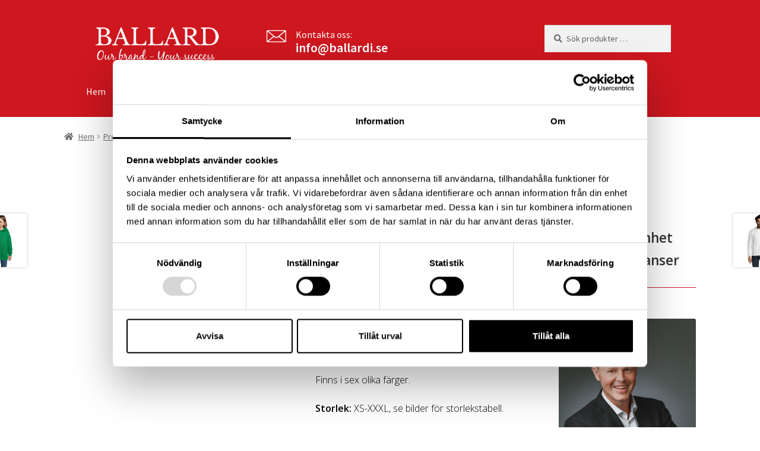

--- FILE ---
content_type: text/html; charset=UTF-8
request_url: https://ballardi.se/produkt/fashion-full-zip-hoodtroja/
body_size: 17885
content:
<!DOCTYPE html>
<html lang="sv-SE">
<head>
<meta charset="UTF-8">
<meta name="viewport" content="width=device-width, initial-scale=1, maximum-scale=1.0, user-scalable=no">
<link rel="profile" href="http://gmpg.org/xfn/11">
<link rel="pingback" href="https://ballardi.se/xmlrpc.php">

<script type="text/javascript" data-cookieconsent="ignore">
	window.dataLayer = window.dataLayer || [];

	function gtag() {
		dataLayer.
		push(arguments);
	}

	gtag("consent", "default", {
		ad_user_data: "denied",
		ad_personalization: "denied",
		ad_storage: "denied",
		analytics_storage: "denied",
		functionality_storage: "denied",
		personalization_storage: "denied",
		security_storage: "granted",
		wait_for_update: 500,
	});
	gtag("set", "ads_data_redaction", true);
	</script>
<script type="text/javascript"
		id="Cookiebot"
		src="https://consent.cookiebot.com/uc.js"
		data-implementation="wp"
		data-cbid="eb1648db-1eaf-4c31-a70f-97c8d9199c65"
						data-culture="SV"
				data-blockingmode="auto"
	></script>
<title>Hoodie Spencer Herr &#8211; Ballard – Our brand, your success</title>
<meta name='robots' content='max-image-preview:large' />
<link rel='dns-prefetch' href='//www.googletagmanager.com' />
<link rel='dns-prefetch' href='//fonts.googleapis.com' />
<link rel="alternate" type="application/rss+xml" title="Ballard – Our brand, your success &raquo; Webbflöde" href="https://ballardi.se/feed/" />
<link rel="alternate" type="application/rss+xml" title="Ballard – Our brand, your success &raquo; Kommentarsflöde" href="https://ballardi.se/comments/feed/" />
<link rel="alternate" type="application/rss+xml" title="Ballard – Our brand, your success &raquo; Kommentarsflöde för Hoodie Spencer Herr" href="https://ballardi.se/produkt/fashion-full-zip-hoodtroja/feed/" />
<script>
window._wpemojiSettings = {"baseUrl":"https:\/\/s.w.org\/images\/core\/emoji\/15.0.3\/72x72\/","ext":".png","svgUrl":"https:\/\/s.w.org\/images\/core\/emoji\/15.0.3\/svg\/","svgExt":".svg","source":{"concatemoji":"https:\/\/ballardi.se\/wp-includes\/js\/wp-emoji-release.min.js?ver=6.6.4"}};
/*! This file is auto-generated */
!function(i,n){var o,s,e;function c(e){try{var t={supportTests:e,timestamp:(new Date).valueOf()};sessionStorage.setItem(o,JSON.stringify(t))}catch(e){}}function p(e,t,n){e.clearRect(0,0,e.canvas.width,e.canvas.height),e.fillText(t,0,0);var t=new Uint32Array(e.getImageData(0,0,e.canvas.width,e.canvas.height).data),r=(e.clearRect(0,0,e.canvas.width,e.canvas.height),e.fillText(n,0,0),new Uint32Array(e.getImageData(0,0,e.canvas.width,e.canvas.height).data));return t.every(function(e,t){return e===r[t]})}function u(e,t,n){switch(t){case"flag":return n(e,"\ud83c\udff3\ufe0f\u200d\u26a7\ufe0f","\ud83c\udff3\ufe0f\u200b\u26a7\ufe0f")?!1:!n(e,"\ud83c\uddfa\ud83c\uddf3","\ud83c\uddfa\u200b\ud83c\uddf3")&&!n(e,"\ud83c\udff4\udb40\udc67\udb40\udc62\udb40\udc65\udb40\udc6e\udb40\udc67\udb40\udc7f","\ud83c\udff4\u200b\udb40\udc67\u200b\udb40\udc62\u200b\udb40\udc65\u200b\udb40\udc6e\u200b\udb40\udc67\u200b\udb40\udc7f");case"emoji":return!n(e,"\ud83d\udc26\u200d\u2b1b","\ud83d\udc26\u200b\u2b1b")}return!1}function f(e,t,n){var r="undefined"!=typeof WorkerGlobalScope&&self instanceof WorkerGlobalScope?new OffscreenCanvas(300,150):i.createElement("canvas"),a=r.getContext("2d",{willReadFrequently:!0}),o=(a.textBaseline="top",a.font="600 32px Arial",{});return e.forEach(function(e){o[e]=t(a,e,n)}),o}function t(e){var t=i.createElement("script");t.src=e,t.defer=!0,i.head.appendChild(t)}"undefined"!=typeof Promise&&(o="wpEmojiSettingsSupports",s=["flag","emoji"],n.supports={everything:!0,everythingExceptFlag:!0},e=new Promise(function(e){i.addEventListener("DOMContentLoaded",e,{once:!0})}),new Promise(function(t){var n=function(){try{var e=JSON.parse(sessionStorage.getItem(o));if("object"==typeof e&&"number"==typeof e.timestamp&&(new Date).valueOf()<e.timestamp+604800&&"object"==typeof e.supportTests)return e.supportTests}catch(e){}return null}();if(!n){if("undefined"!=typeof Worker&&"undefined"!=typeof OffscreenCanvas&&"undefined"!=typeof URL&&URL.createObjectURL&&"undefined"!=typeof Blob)try{var e="postMessage("+f.toString()+"("+[JSON.stringify(s),u.toString(),p.toString()].join(",")+"));",r=new Blob([e],{type:"text/javascript"}),a=new Worker(URL.createObjectURL(r),{name:"wpTestEmojiSupports"});return void(a.onmessage=function(e){c(n=e.data),a.terminate(),t(n)})}catch(e){}c(n=f(s,u,p))}t(n)}).then(function(e){for(var t in e)n.supports[t]=e[t],n.supports.everything=n.supports.everything&&n.supports[t],"flag"!==t&&(n.supports.everythingExceptFlag=n.supports.everythingExceptFlag&&n.supports[t]);n.supports.everythingExceptFlag=n.supports.everythingExceptFlag&&!n.supports.flag,n.DOMReady=!1,n.readyCallback=function(){n.DOMReady=!0}}).then(function(){return e}).then(function(){var e;n.supports.everything||(n.readyCallback(),(e=n.source||{}).concatemoji?t(e.concatemoji):e.wpemoji&&e.twemoji&&(t(e.twemoji),t(e.wpemoji)))}))}((window,document),window._wpemojiSettings);
</script>
<link rel='stylesheet' id='dashicons-css' href='https://ballardi.se/wp-includes/css/dashicons.min.css?ver=6.6.4' media='all' />
<link rel='stylesheet' id='menu-icons-extra-css' href='https://ballardi.se/wp-content/plugins/menu-icons/css/extra.min.css?ver=0.13.15' media='all' />
<style id='wp-emoji-styles-inline-css'>

	img.wp-smiley, img.emoji {
		display: inline !important;
		border: none !important;
		box-shadow: none !important;
		height: 1em !important;
		width: 1em !important;
		margin: 0 0.07em !important;
		vertical-align: -0.1em !important;
		background: none !important;
		padding: 0 !important;
	}
</style>
<link rel='stylesheet' id='wp-block-library-css' href='https://ballardi.se/wp-includes/css/dist/block-library/style.min.css?ver=6.6.4' media='all' />
<style id='wp-block-library-theme-inline-css'>
.wp-block-audio :where(figcaption){color:#555;font-size:13px;text-align:center}.is-dark-theme .wp-block-audio :where(figcaption){color:#ffffffa6}.wp-block-audio{margin:0 0 1em}.wp-block-code{border:1px solid #ccc;border-radius:4px;font-family:Menlo,Consolas,monaco,monospace;padding:.8em 1em}.wp-block-embed :where(figcaption){color:#555;font-size:13px;text-align:center}.is-dark-theme .wp-block-embed :where(figcaption){color:#ffffffa6}.wp-block-embed{margin:0 0 1em}.blocks-gallery-caption{color:#555;font-size:13px;text-align:center}.is-dark-theme .blocks-gallery-caption{color:#ffffffa6}:root :where(.wp-block-image figcaption){color:#555;font-size:13px;text-align:center}.is-dark-theme :root :where(.wp-block-image figcaption){color:#ffffffa6}.wp-block-image{margin:0 0 1em}.wp-block-pullquote{border-bottom:4px solid;border-top:4px solid;color:currentColor;margin-bottom:1.75em}.wp-block-pullquote cite,.wp-block-pullquote footer,.wp-block-pullquote__citation{color:currentColor;font-size:.8125em;font-style:normal;text-transform:uppercase}.wp-block-quote{border-left:.25em solid;margin:0 0 1.75em;padding-left:1em}.wp-block-quote cite,.wp-block-quote footer{color:currentColor;font-size:.8125em;font-style:normal;position:relative}.wp-block-quote.has-text-align-right{border-left:none;border-right:.25em solid;padding-left:0;padding-right:1em}.wp-block-quote.has-text-align-center{border:none;padding-left:0}.wp-block-quote.is-large,.wp-block-quote.is-style-large,.wp-block-quote.is-style-plain{border:none}.wp-block-search .wp-block-search__label{font-weight:700}.wp-block-search__button{border:1px solid #ccc;padding:.375em .625em}:where(.wp-block-group.has-background){padding:1.25em 2.375em}.wp-block-separator.has-css-opacity{opacity:.4}.wp-block-separator{border:none;border-bottom:2px solid;margin-left:auto;margin-right:auto}.wp-block-separator.has-alpha-channel-opacity{opacity:1}.wp-block-separator:not(.is-style-wide):not(.is-style-dots){width:100px}.wp-block-separator.has-background:not(.is-style-dots){border-bottom:none;height:1px}.wp-block-separator.has-background:not(.is-style-wide):not(.is-style-dots){height:2px}.wp-block-table{margin:0 0 1em}.wp-block-table td,.wp-block-table th{word-break:normal}.wp-block-table :where(figcaption){color:#555;font-size:13px;text-align:center}.is-dark-theme .wp-block-table :where(figcaption){color:#ffffffa6}.wp-block-video :where(figcaption){color:#555;font-size:13px;text-align:center}.is-dark-theme .wp-block-video :where(figcaption){color:#ffffffa6}.wp-block-video{margin:0 0 1em}:root :where(.wp-block-template-part.has-background){margin-bottom:0;margin-top:0;padding:1.25em 2.375em}
</style>
<link rel='stylesheet' id='storefront-gutenberg-blocks-css' href='https://ballardi.se/wp-content/themes/storefront/assets/css/base/gutenberg-blocks.css?ver=4.6.0' media='all' />
<style id='storefront-gutenberg-blocks-inline-css'>

				.wp-block-button__link:not(.has-text-color) {
					color: #333333;
				}

				.wp-block-button__link:not(.has-text-color):hover,
				.wp-block-button__link:not(.has-text-color):focus,
				.wp-block-button__link:not(.has-text-color):active {
					color: #333333;
				}

				.wp-block-button__link:not(.has-background) {
					background-color: #cf171f;
				}

				.wp-block-button__link:not(.has-background):hover,
				.wp-block-button__link:not(.has-background):focus,
				.wp-block-button__link:not(.has-background):active {
					border-color: #b60006;
					background-color: #b60006;
				}

				.wc-block-grid__products .wc-block-grid__product .wp-block-button__link {
					background-color: #cf171f;
					border-color: #cf171f;
					color: #333333;
				}

				.wp-block-quote footer,
				.wp-block-quote cite,
				.wp-block-quote__citation {
					color: #6d6d6d;
				}

				.wp-block-pullquote cite,
				.wp-block-pullquote footer,
				.wp-block-pullquote__citation {
					color: #6d6d6d;
				}

				.wp-block-image figcaption {
					color: #6d6d6d;
				}

				.wp-block-separator.is-style-dots::before {
					color: #333333;
				}

				.wp-block-file a.wp-block-file__button {
					color: #333333;
					background-color: #cf171f;
					border-color: #cf171f;
				}

				.wp-block-file a.wp-block-file__button:hover,
				.wp-block-file a.wp-block-file__button:focus,
				.wp-block-file a.wp-block-file__button:active {
					color: #333333;
					background-color: #b60006;
				}

				.wp-block-code,
				.wp-block-preformatted pre {
					color: #6d6d6d;
				}

				.wp-block-table:not( .has-background ):not( .is-style-stripes ) tbody tr:nth-child(2n) td {
					background-color: #fdfdfd;
				}

				.wp-block-cover .wp-block-cover__inner-container h1:not(.has-text-color),
				.wp-block-cover .wp-block-cover__inner-container h2:not(.has-text-color),
				.wp-block-cover .wp-block-cover__inner-container h3:not(.has-text-color),
				.wp-block-cover .wp-block-cover__inner-container h4:not(.has-text-color),
				.wp-block-cover .wp-block-cover__inner-container h5:not(.has-text-color),
				.wp-block-cover .wp-block-cover__inner-container h6:not(.has-text-color) {
					color: #000000;
				}

				.wc-block-components-price-slider__range-input-progress,
				.rtl .wc-block-components-price-slider__range-input-progress {
					--range-color: #cf171f;
				}

				/* Target only IE11 */
				@media all and (-ms-high-contrast: none), (-ms-high-contrast: active) {
					.wc-block-components-price-slider__range-input-progress {
						background: #cf171f;
					}
				}

				.wc-block-components-button:not(.is-link) {
					background-color: #333333;
					color: #ffffff;
				}

				.wc-block-components-button:not(.is-link):hover,
				.wc-block-components-button:not(.is-link):focus,
				.wc-block-components-button:not(.is-link):active {
					background-color: #1a1a1a;
					color: #ffffff;
				}

				.wc-block-components-button:not(.is-link):disabled {
					background-color: #333333;
					color: #ffffff;
				}

				.wc-block-cart__submit-container {
					background-color: #ffffff;
				}

				.wc-block-cart__submit-container::before {
					color: rgba(220,220,220,0.5);
				}

				.wc-block-components-order-summary-item__quantity {
					background-color: #ffffff;
					border-color: #6d6d6d;
					box-shadow: 0 0 0 2px #ffffff;
					color: #6d6d6d;
				}
			
</style>
<style id='classic-theme-styles-inline-css'>
/*! This file is auto-generated */
.wp-block-button__link{color:#fff;background-color:#32373c;border-radius:9999px;box-shadow:none;text-decoration:none;padding:calc(.667em + 2px) calc(1.333em + 2px);font-size:1.125em}.wp-block-file__button{background:#32373c;color:#fff;text-decoration:none}
</style>
<style id='global-styles-inline-css'>
:root{--wp--preset--aspect-ratio--square: 1;--wp--preset--aspect-ratio--4-3: 4/3;--wp--preset--aspect-ratio--3-4: 3/4;--wp--preset--aspect-ratio--3-2: 3/2;--wp--preset--aspect-ratio--2-3: 2/3;--wp--preset--aspect-ratio--16-9: 16/9;--wp--preset--aspect-ratio--9-16: 9/16;--wp--preset--color--black: #000000;--wp--preset--color--cyan-bluish-gray: #abb8c3;--wp--preset--color--white: #ffffff;--wp--preset--color--pale-pink: #f78da7;--wp--preset--color--vivid-red: #cf2e2e;--wp--preset--color--luminous-vivid-orange: #ff6900;--wp--preset--color--luminous-vivid-amber: #fcb900;--wp--preset--color--light-green-cyan: #7bdcb5;--wp--preset--color--vivid-green-cyan: #00d084;--wp--preset--color--pale-cyan-blue: #8ed1fc;--wp--preset--color--vivid-cyan-blue: #0693e3;--wp--preset--color--vivid-purple: #9b51e0;--wp--preset--gradient--vivid-cyan-blue-to-vivid-purple: linear-gradient(135deg,rgba(6,147,227,1) 0%,rgb(155,81,224) 100%);--wp--preset--gradient--light-green-cyan-to-vivid-green-cyan: linear-gradient(135deg,rgb(122,220,180) 0%,rgb(0,208,130) 100%);--wp--preset--gradient--luminous-vivid-amber-to-luminous-vivid-orange: linear-gradient(135deg,rgba(252,185,0,1) 0%,rgba(255,105,0,1) 100%);--wp--preset--gradient--luminous-vivid-orange-to-vivid-red: linear-gradient(135deg,rgba(255,105,0,1) 0%,rgb(207,46,46) 100%);--wp--preset--gradient--very-light-gray-to-cyan-bluish-gray: linear-gradient(135deg,rgb(238,238,238) 0%,rgb(169,184,195) 100%);--wp--preset--gradient--cool-to-warm-spectrum: linear-gradient(135deg,rgb(74,234,220) 0%,rgb(151,120,209) 20%,rgb(207,42,186) 40%,rgb(238,44,130) 60%,rgb(251,105,98) 80%,rgb(254,248,76) 100%);--wp--preset--gradient--blush-light-purple: linear-gradient(135deg,rgb(255,206,236) 0%,rgb(152,150,240) 100%);--wp--preset--gradient--blush-bordeaux: linear-gradient(135deg,rgb(254,205,165) 0%,rgb(254,45,45) 50%,rgb(107,0,62) 100%);--wp--preset--gradient--luminous-dusk: linear-gradient(135deg,rgb(255,203,112) 0%,rgb(199,81,192) 50%,rgb(65,88,208) 100%);--wp--preset--gradient--pale-ocean: linear-gradient(135deg,rgb(255,245,203) 0%,rgb(182,227,212) 50%,rgb(51,167,181) 100%);--wp--preset--gradient--electric-grass: linear-gradient(135deg,rgb(202,248,128) 0%,rgb(113,206,126) 100%);--wp--preset--gradient--midnight: linear-gradient(135deg,rgb(2,3,129) 0%,rgb(40,116,252) 100%);--wp--preset--font-size--small: 14px;--wp--preset--font-size--medium: 23px;--wp--preset--font-size--large: 26px;--wp--preset--font-size--x-large: 42px;--wp--preset--font-size--normal: 16px;--wp--preset--font-size--huge: 37px;--wp--preset--font-family--inter: "Inter", sans-serif;--wp--preset--font-family--cardo: Cardo;--wp--preset--spacing--20: 0.44rem;--wp--preset--spacing--30: 0.67rem;--wp--preset--spacing--40: 1rem;--wp--preset--spacing--50: 1.5rem;--wp--preset--spacing--60: 2.25rem;--wp--preset--spacing--70: 3.38rem;--wp--preset--spacing--80: 5.06rem;--wp--preset--shadow--natural: 6px 6px 9px rgba(0, 0, 0, 0.2);--wp--preset--shadow--deep: 12px 12px 50px rgba(0, 0, 0, 0.4);--wp--preset--shadow--sharp: 6px 6px 0px rgba(0, 0, 0, 0.2);--wp--preset--shadow--outlined: 6px 6px 0px -3px rgba(255, 255, 255, 1), 6px 6px rgba(0, 0, 0, 1);--wp--preset--shadow--crisp: 6px 6px 0px rgba(0, 0, 0, 1);}:root :where(.is-layout-flow) > :first-child{margin-block-start: 0;}:root :where(.is-layout-flow) > :last-child{margin-block-end: 0;}:root :where(.is-layout-flow) > *{margin-block-start: 24px;margin-block-end: 0;}:root :where(.is-layout-constrained) > :first-child{margin-block-start: 0;}:root :where(.is-layout-constrained) > :last-child{margin-block-end: 0;}:root :where(.is-layout-constrained) > *{margin-block-start: 24px;margin-block-end: 0;}:root :where(.is-layout-flex){gap: 24px;}:root :where(.is-layout-grid){gap: 24px;}body .is-layout-flex{display: flex;}.is-layout-flex{flex-wrap: wrap;align-items: center;}.is-layout-flex > :is(*, div){margin: 0;}body .is-layout-grid{display: grid;}.is-layout-grid > :is(*, div){margin: 0;}.has-black-color{color: var(--wp--preset--color--black) !important;}.has-cyan-bluish-gray-color{color: var(--wp--preset--color--cyan-bluish-gray) !important;}.has-white-color{color: var(--wp--preset--color--white) !important;}.has-pale-pink-color{color: var(--wp--preset--color--pale-pink) !important;}.has-vivid-red-color{color: var(--wp--preset--color--vivid-red) !important;}.has-luminous-vivid-orange-color{color: var(--wp--preset--color--luminous-vivid-orange) !important;}.has-luminous-vivid-amber-color{color: var(--wp--preset--color--luminous-vivid-amber) !important;}.has-light-green-cyan-color{color: var(--wp--preset--color--light-green-cyan) !important;}.has-vivid-green-cyan-color{color: var(--wp--preset--color--vivid-green-cyan) !important;}.has-pale-cyan-blue-color{color: var(--wp--preset--color--pale-cyan-blue) !important;}.has-vivid-cyan-blue-color{color: var(--wp--preset--color--vivid-cyan-blue) !important;}.has-vivid-purple-color{color: var(--wp--preset--color--vivid-purple) !important;}.has-black-background-color{background-color: var(--wp--preset--color--black) !important;}.has-cyan-bluish-gray-background-color{background-color: var(--wp--preset--color--cyan-bluish-gray) !important;}.has-white-background-color{background-color: var(--wp--preset--color--white) !important;}.has-pale-pink-background-color{background-color: var(--wp--preset--color--pale-pink) !important;}.has-vivid-red-background-color{background-color: var(--wp--preset--color--vivid-red) !important;}.has-luminous-vivid-orange-background-color{background-color: var(--wp--preset--color--luminous-vivid-orange) !important;}.has-luminous-vivid-amber-background-color{background-color: var(--wp--preset--color--luminous-vivid-amber) !important;}.has-light-green-cyan-background-color{background-color: var(--wp--preset--color--light-green-cyan) !important;}.has-vivid-green-cyan-background-color{background-color: var(--wp--preset--color--vivid-green-cyan) !important;}.has-pale-cyan-blue-background-color{background-color: var(--wp--preset--color--pale-cyan-blue) !important;}.has-vivid-cyan-blue-background-color{background-color: var(--wp--preset--color--vivid-cyan-blue) !important;}.has-vivid-purple-background-color{background-color: var(--wp--preset--color--vivid-purple) !important;}.has-black-border-color{border-color: var(--wp--preset--color--black) !important;}.has-cyan-bluish-gray-border-color{border-color: var(--wp--preset--color--cyan-bluish-gray) !important;}.has-white-border-color{border-color: var(--wp--preset--color--white) !important;}.has-pale-pink-border-color{border-color: var(--wp--preset--color--pale-pink) !important;}.has-vivid-red-border-color{border-color: var(--wp--preset--color--vivid-red) !important;}.has-luminous-vivid-orange-border-color{border-color: var(--wp--preset--color--luminous-vivid-orange) !important;}.has-luminous-vivid-amber-border-color{border-color: var(--wp--preset--color--luminous-vivid-amber) !important;}.has-light-green-cyan-border-color{border-color: var(--wp--preset--color--light-green-cyan) !important;}.has-vivid-green-cyan-border-color{border-color: var(--wp--preset--color--vivid-green-cyan) !important;}.has-pale-cyan-blue-border-color{border-color: var(--wp--preset--color--pale-cyan-blue) !important;}.has-vivid-cyan-blue-border-color{border-color: var(--wp--preset--color--vivid-cyan-blue) !important;}.has-vivid-purple-border-color{border-color: var(--wp--preset--color--vivid-purple) !important;}.has-vivid-cyan-blue-to-vivid-purple-gradient-background{background: var(--wp--preset--gradient--vivid-cyan-blue-to-vivid-purple) !important;}.has-light-green-cyan-to-vivid-green-cyan-gradient-background{background: var(--wp--preset--gradient--light-green-cyan-to-vivid-green-cyan) !important;}.has-luminous-vivid-amber-to-luminous-vivid-orange-gradient-background{background: var(--wp--preset--gradient--luminous-vivid-amber-to-luminous-vivid-orange) !important;}.has-luminous-vivid-orange-to-vivid-red-gradient-background{background: var(--wp--preset--gradient--luminous-vivid-orange-to-vivid-red) !important;}.has-very-light-gray-to-cyan-bluish-gray-gradient-background{background: var(--wp--preset--gradient--very-light-gray-to-cyan-bluish-gray) !important;}.has-cool-to-warm-spectrum-gradient-background{background: var(--wp--preset--gradient--cool-to-warm-spectrum) !important;}.has-blush-light-purple-gradient-background{background: var(--wp--preset--gradient--blush-light-purple) !important;}.has-blush-bordeaux-gradient-background{background: var(--wp--preset--gradient--blush-bordeaux) !important;}.has-luminous-dusk-gradient-background{background: var(--wp--preset--gradient--luminous-dusk) !important;}.has-pale-ocean-gradient-background{background: var(--wp--preset--gradient--pale-ocean) !important;}.has-electric-grass-gradient-background{background: var(--wp--preset--gradient--electric-grass) !important;}.has-midnight-gradient-background{background: var(--wp--preset--gradient--midnight) !important;}.has-small-font-size{font-size: var(--wp--preset--font-size--small) !important;}.has-medium-font-size{font-size: var(--wp--preset--font-size--medium) !important;}.has-large-font-size{font-size: var(--wp--preset--font-size--large) !important;}.has-x-large-font-size{font-size: var(--wp--preset--font-size--x-large) !important;}
:root :where(.wp-block-pullquote){font-size: 1.5em;line-height: 1.6;}
</style>
<link rel='stylesheet' id='contact-form-7-css' href='https://ballardi.se/wp-content/plugins/contact-form-7/includes/css/styles.css?ver=6.0.3' media='all' />
<style id='contact-form-7-inline-css'>
.wpcf7 .wpcf7-recaptcha iframe {margin-bottom: 0;}.wpcf7 .wpcf7-recaptcha[data-align="center"] > div {margin: 0 auto;}.wpcf7 .wpcf7-recaptcha[data-align="right"] > div {margin: 0 0 0 auto;}
</style>
<link rel='stylesheet' id='wcgs_custom-style-css' href='https://ballardi.se/wp-content/plugins/gallery-slider-for-woocommerce/public/css/dynamic.css?ver=all' media='all' />
<style id='wcgs_custom-style-inline-css'>
@media screen and (min-width:992px ){
                #wpgs-gallery.wcgs-woocommerce-product-gallery+.summary {
                    max-width: calc(50% - 50px);
                }
            }#wpgs-gallery .gallery-navigation-carousel-wrapper {
			-ms-flex-order: 2 !important;
			order: 2 !important;
			margin-top: 6px;;
		}
		#wpgs-gallery .wcgs-carousel .wcgs-swiper-arrow {
			font-size: 16px;
		}
		#wpgs-gallery .wcgs-carousel .wcgs-swiper-arrow:before,
		#wpgs-gallery .wcgs-carousel .wcgs-swiper-arrow:before {
			font-size: 16px;
			color: #fff;
			line-height: unset;
		}
		#wpgs-gallery.wcgs-woocommerce-product-gallery .wcgs-carousel .wcgs-slider-image {
			border-radius: 0px;
		}
		#wpgs-gallery .wcgs-carousel .wcgs-swiper-arrow,
		#wpgs-gallery .wcgs-carousel .wcgs-swiper-arrow{
			background-color: rgba(0, 0, 0, .5);
			border-radius: 0px;

		}
		#wpgs-gallery .wcgs-carousel .wcgs-swiper-arrow:hover, #wpgs-gallery .wcgs-carousel .wcgs-swiper-arrow:hover {
			background-color: rgba(0, 0, 0, .85);
		}
		#wpgs-gallery .wcgs-carousel .wcgs-swiper-arrow:hover::before, #wpgs-gallery .wcgs-carousel .wcgs-swiper-arrow:hover::before{
            color: #fff;
		}
		#wpgs-gallery .swiper-pagination .swiper-pagination-bullet {
			background-color: rgba(115, 119, 121, 0.5);
		}
		#wpgs-gallery .swiper-pagination .swiper-pagination-bullet.swiper-pagination-bullet-active {
			background-color: rgba(115, 119, 121, 0.8);
		}
		#wpgs-gallery .wcgs-lightbox .sp_wgs-lightbox {
			color: #fff;
			background-color: rgba(0, 0, 0, 0.5);
			font-size: 13px;
		}
		#wpgs-gallery .wcgs-lightbox .sp_wgs-lightbox:hover {
			color: #fff;
			background-color: rgba(0, 0, 0, 0.8);
		}
		#wpgs-gallery .gallery-navigation-carousel .wcgs-swiper-arrow {
			background-color: rgba(0, 0, 0, 0.5);
		}
		#wpgs-gallery .gallery-navigation-carousel .wcgs-swiper-arrow:before{
			font-size: 12px;
			color: #fff;
		}
		#wpgs-gallery .gallery-navigation-carousel .wcgs-swiper-arrow:hover {
			background-color: rgba(0, 0, 0, 0.8);
		}
		#wpgs-gallery .gallery-navigation-carousel .wcgs-swiper-arrow:hover::before{
			color: #fff;
		}
		#wpgs-gallery .wcgs-thumb.swiper-slide-thumb-active.wcgs-thumb img {
			border: 2px solid #0085BA;
		}
		#wpgs-gallery .wcgs-thumb.swiper-slide:hover img,
		#wpgs-gallery .wcgs-thumb.swiper-slide-thumb-active.wcgs-thumb:hover img {
			border-color: #0085BA;
		}
		#wpgs-gallery .wcgs-thumb.swiper-slide img {
			border: 2px solid #dddddd;
			border-radius: 0px;
		}
		#wpgs-gallery {
			margin-bottom: 30px;
			max-width: 50%;
		}
		#wpgs-gallery .gallery-navigation-carousel.vertical .wcgs-thumb {
			padding: 0 4px;
		}
		.fancybox-caption__body {
			color: #ffffff;
			font-size: 14px;
		}
		.fancybox-bg {
			background: #1e1e1e !important;
		}
</style>
<link rel='stylesheet' id='photoswipe-css' href='https://ballardi.se/wp-content/plugins/woocommerce/assets/css/photoswipe/photoswipe.min.css?ver=9.3.5' media='all' />
<link rel='stylesheet' id='photoswipe-default-skin-css' href='https://ballardi.se/wp-content/plugins/woocommerce/assets/css/photoswipe/default-skin/default-skin.min.css?ver=9.3.5' media='all' />
<style id='woocommerce-inline-inline-css'>
.woocommerce form .form-row .required { visibility: visible; }
</style>
<link rel='stylesheet' id='storefront-style-css' href='https://ballardi.se/wp-content/themes/storefront/style.css?ver=4.6.0' media='all' />
<style id='storefront-style-inline-css'>

			.main-navigation ul li a,
			.site-title a,
			ul.menu li a,
			.site-branding h1 a,
			button.menu-toggle,
			button.menu-toggle:hover,
			.handheld-navigation .dropdown-toggle {
				color: #ffffff;
			}

			button.menu-toggle,
			button.menu-toggle:hover {
				border-color: #ffffff;
			}

			.main-navigation ul li a:hover,
			.main-navigation ul li:hover > a,
			.site-title a:hover,
			.site-header ul.menu li.current-menu-item > a {
				color: #ffffff;
			}

			table:not( .has-background ) th {
				background-color: #f8f8f8;
			}

			table:not( .has-background ) tbody td {
				background-color: #fdfdfd;
			}

			table:not( .has-background ) tbody tr:nth-child(2n) td,
			fieldset,
			fieldset legend {
				background-color: #fbfbfb;
			}

			.site-header,
			.secondary-navigation ul ul,
			.main-navigation ul.menu > li.menu-item-has-children:after,
			.secondary-navigation ul.menu ul,
			.storefront-handheld-footer-bar,
			.storefront-handheld-footer-bar ul li > a,
			.storefront-handheld-footer-bar ul li.search .site-search,
			button.menu-toggle,
			button.menu-toggle:hover {
				background-color: #ce171f;
			}

			p.site-description,
			.site-header,
			.storefront-handheld-footer-bar {
				color: #ffffff;
			}

			button.menu-toggle:after,
			button.menu-toggle:before,
			button.menu-toggle span:before {
				background-color: #ffffff;
			}

			h1, h2, h3, h4, h5, h6, .wc-block-grid__product-title {
				color: #333333;
			}

			.widget h1 {
				border-bottom-color: #333333;
			}

			body,
			.secondary-navigation a {
				color: #6d6d6d;
			}

			.widget-area .widget a,
			.hentry .entry-header .posted-on a,
			.hentry .entry-header .post-author a,
			.hentry .entry-header .post-comments a,
			.hentry .entry-header .byline a {
				color: #727272;
			}

			a {
				color: #cf171f;
			}

			a:focus,
			button:focus,
			.button.alt:focus,
			input:focus,
			textarea:focus,
			input[type="button"]:focus,
			input[type="reset"]:focus,
			input[type="submit"]:focus,
			input[type="email"]:focus,
			input[type="tel"]:focus,
			input[type="url"]:focus,
			input[type="password"]:focus,
			input[type="search"]:focus {
				outline-color: #cf171f;
			}

			button, input[type="button"], input[type="reset"], input[type="submit"], .button, .widget a.button {
				background-color: #cf171f;
				border-color: #cf171f;
				color: #333333;
			}

			button:hover, input[type="button"]:hover, input[type="reset"]:hover, input[type="submit"]:hover, .button:hover, .widget a.button:hover {
				background-color: #b60006;
				border-color: #b60006;
				color: #333333;
			}

			button.alt, input[type="button"].alt, input[type="reset"].alt, input[type="submit"].alt, .button.alt, .widget-area .widget a.button.alt {
				background-color: #333333;
				border-color: #333333;
				color: #ffffff;
			}

			button.alt:hover, input[type="button"].alt:hover, input[type="reset"].alt:hover, input[type="submit"].alt:hover, .button.alt:hover, .widget-area .widget a.button.alt:hover {
				background-color: #1a1a1a;
				border-color: #1a1a1a;
				color: #ffffff;
			}

			.pagination .page-numbers li .page-numbers.current {
				background-color: #e6e6e6;
				color: #636363;
			}

			#comments .comment-list .comment-content .comment-text {
				background-color: #f8f8f8;
			}

			.site-footer {
				background-color: #ce171f;
				color: #ffffff;
			}

			.site-footer a:not(.button):not(.components-button) {
				color: #ce9ca1;
			}

			.site-footer .storefront-handheld-footer-bar a:not(.button):not(.components-button) {
				color: #ffffff;
			}

			.site-footer h1, .site-footer h2, .site-footer h3, .site-footer h4, .site-footer h5, .site-footer h6, .site-footer .widget .widget-title, .site-footer .widget .widgettitle {
				color: #ffffff;
			}

			.page-template-template-homepage.has-post-thumbnail .type-page.has-post-thumbnail .entry-title {
				color: #000000;
			}

			.page-template-template-homepage.has-post-thumbnail .type-page.has-post-thumbnail .entry-content {
				color: #000000;
			}

			@media screen and ( min-width: 768px ) {
				.secondary-navigation ul.menu a:hover {
					color: #ffffff;
				}

				.secondary-navigation ul.menu a {
					color: #ffffff;
				}

				.main-navigation ul.menu ul.sub-menu,
				.main-navigation ul.nav-menu ul.children {
					background-color: #bf0810;
				}

				.site-header {
					border-bottom-color: #bf0810;
				}
			}
</style>
<link rel='stylesheet' id='storefront-icons-css' href='https://ballardi.se/wp-content/themes/storefront/assets/css/base/icons.css?ver=4.6.0' media='all' />
<link rel='stylesheet' id='storefront-fonts-css' href='https://fonts.googleapis.com/css?family=Source+Sans+Pro%3A400%2C300%2C300italic%2C400italic%2C600%2C700%2C900&#038;subset=latin%2Clatin-ext&#038;ver=4.6.0' media='all' />
<link rel='stylesheet' id='storefront-woocommerce-style-css' href='https://ballardi.se/wp-content/themes/storefront/assets/css/woocommerce/woocommerce.css?ver=4.6.0' media='all' />
<style id='storefront-woocommerce-style-inline-css'>
@font-face {
				font-family: star;
				src: url(https://ballardi.se/wp-content/plugins/woocommerce/assets/fonts/star.eot);
				src:
					url(https://ballardi.se/wp-content/plugins/woocommerce/assets/fonts/star.eot?#iefix) format("embedded-opentype"),
					url(https://ballardi.se/wp-content/plugins/woocommerce/assets/fonts/star.woff) format("woff"),
					url(https://ballardi.se/wp-content/plugins/woocommerce/assets/fonts/star.ttf) format("truetype"),
					url(https://ballardi.se/wp-content/plugins/woocommerce/assets/fonts/star.svg#star) format("svg");
				font-weight: 400;
				font-style: normal;
			}
			@font-face {
				font-family: WooCommerce;
				src: url(https://ballardi.se/wp-content/plugins/woocommerce/assets/fonts/WooCommerce.eot);
				src:
					url(https://ballardi.se/wp-content/plugins/woocommerce/assets/fonts/WooCommerce.eot?#iefix) format("embedded-opentype"),
					url(https://ballardi.se/wp-content/plugins/woocommerce/assets/fonts/WooCommerce.woff) format("woff"),
					url(https://ballardi.se/wp-content/plugins/woocommerce/assets/fonts/WooCommerce.ttf) format("truetype"),
					url(https://ballardi.se/wp-content/plugins/woocommerce/assets/fonts/WooCommerce.svg#WooCommerce) format("svg");
				font-weight: 400;
				font-style: normal;
			}

			a.cart-contents,
			.site-header-cart .widget_shopping_cart a {
				color: #ffffff;
			}

			a.cart-contents:hover,
			.site-header-cart .widget_shopping_cart a:hover,
			.site-header-cart:hover > li > a {
				color: #ffffff;
			}

			table.cart td.product-remove,
			table.cart td.actions {
				border-top-color: #ffffff;
			}

			.storefront-handheld-footer-bar ul li.cart .count {
				background-color: #ffffff;
				color: #ce171f;
				border-color: #ce171f;
			}

			.woocommerce-tabs ul.tabs li.active a,
			ul.products li.product .price,
			.onsale,
			.wc-block-grid__product-onsale,
			.widget_search form:before,
			.widget_product_search form:before {
				color: #6d6d6d;
			}

			.woocommerce-breadcrumb a,
			a.woocommerce-review-link,
			.product_meta a {
				color: #727272;
			}

			.wc-block-grid__product-onsale,
			.onsale {
				border-color: #6d6d6d;
			}

			.star-rating span:before,
			.quantity .plus, .quantity .minus,
			p.stars a:hover:after,
			p.stars a:after,
			.star-rating span:before,
			#payment .payment_methods li input[type=radio]:first-child:checked+label:before {
				color: #cf171f;
			}

			.widget_price_filter .ui-slider .ui-slider-range,
			.widget_price_filter .ui-slider .ui-slider-handle {
				background-color: #cf171f;
			}

			.order_details {
				background-color: #f8f8f8;
			}

			.order_details > li {
				border-bottom: 1px dotted #e3e3e3;
			}

			.order_details:before,
			.order_details:after {
				background: -webkit-linear-gradient(transparent 0,transparent 0),-webkit-linear-gradient(135deg,#f8f8f8 33.33%,transparent 33.33%),-webkit-linear-gradient(45deg,#f8f8f8 33.33%,transparent 33.33%)
			}

			#order_review {
				background-color: #ffffff;
			}

			#payment .payment_methods > li .payment_box,
			#payment .place-order {
				background-color: #fafafa;
			}

			#payment .payment_methods > li:not(.woocommerce-notice) {
				background-color: #f5f5f5;
			}

			#payment .payment_methods > li:not(.woocommerce-notice):hover {
				background-color: #f0f0f0;
			}

			.woocommerce-pagination .page-numbers li .page-numbers.current {
				background-color: #e6e6e6;
				color: #636363;
			}

			.wc-block-grid__product-onsale,
			.onsale,
			.woocommerce-pagination .page-numbers li .page-numbers:not(.current) {
				color: #6d6d6d;
			}

			p.stars a:before,
			p.stars a:hover~a:before,
			p.stars.selected a.active~a:before {
				color: #6d6d6d;
			}

			p.stars.selected a.active:before,
			p.stars:hover a:before,
			p.stars.selected a:not(.active):before,
			p.stars.selected a.active:before {
				color: #cf171f;
			}

			.single-product div.product .woocommerce-product-gallery .woocommerce-product-gallery__trigger {
				background-color: #cf171f;
				color: #333333;
			}

			.single-product div.product .woocommerce-product-gallery .woocommerce-product-gallery__trigger:hover {
				background-color: #b60006;
				border-color: #b60006;
				color: #333333;
			}

			.button.added_to_cart:focus,
			.button.wc-forward:focus {
				outline-color: #cf171f;
			}

			.added_to_cart,
			.site-header-cart .widget_shopping_cart a.button,
			.wc-block-grid__products .wc-block-grid__product .wp-block-button__link {
				background-color: #cf171f;
				border-color: #cf171f;
				color: #333333;
			}

			.added_to_cart:hover,
			.site-header-cart .widget_shopping_cart a.button:hover,
			.wc-block-grid__products .wc-block-grid__product .wp-block-button__link:hover {
				background-color: #b60006;
				border-color: #b60006;
				color: #333333;
			}

			.added_to_cart.alt, .added_to_cart, .widget a.button.checkout {
				background-color: #333333;
				border-color: #333333;
				color: #ffffff;
			}

			.added_to_cart.alt:hover, .added_to_cart:hover, .widget a.button.checkout:hover {
				background-color: #1a1a1a;
				border-color: #1a1a1a;
				color: #ffffff;
			}

			.button.loading {
				color: #cf171f;
			}

			.button.loading:hover {
				background-color: #cf171f;
			}

			.button.loading:after {
				color: #333333;
			}

			@media screen and ( min-width: 768px ) {
				.site-header-cart .widget_shopping_cart,
				.site-header .product_list_widget li .quantity {
					color: #ffffff;
				}

				.site-header-cart .widget_shopping_cart .buttons,
				.site-header-cart .widget_shopping_cart .total {
					background-color: #c40d15;
				}

				.site-header-cart .widget_shopping_cart {
					background-color: #bf0810;
				}
			}
				.storefront-product-pagination a {
					color: #6d6d6d;
					background-color: #ffffff;
				}
				.storefront-sticky-add-to-cart {
					color: #6d6d6d;
					background-color: #ffffff;
				}

				.storefront-sticky-add-to-cart a:not(.button) {
					color: #ffffff;
				}
</style>
<link rel='stylesheet' id='storefront-child-style-css' href='https://ballardi.se/wp-content/themes/ballard-child/style.css?ver=2.1.6.1483544349' media='all' />
<link rel='stylesheet' id='sp_wcgs-fontello-fontende-icons-css' href='https://ballardi.se/wp-content/plugins/gallery-slider-for-woocommerce/public/css/fontello.min.css?ver=2.1.3' media='all' />
<link rel='stylesheet' id='wcgs-swiper-css' href='https://ballardi.se/wp-content/plugins/gallery-slider-for-woocommerce/public/css/swiper-bundle.min.css?ver=2.1.3' media='all' />
<link rel='stylesheet' id='wcgs-fancybox-css' href='https://ballardi.se/wp-content/plugins/gallery-slider-for-woocommerce/public/css/jquery.fancybox.min.css?ver=2.1.3' media='all' />
<link rel='stylesheet' id='woo-gallery-slider-css' href='https://ballardi.se/wp-content/plugins/gallery-slider-for-woocommerce/public/css/woo-gallery-slider-public.min.css?ver=2.1.3' media='all' />
<!--n2css--><!--n2js--><script id="woocommerce-google-analytics-integration-gtag-js-after">
/* Google Analytics for WooCommerce (gtag.js) */
					window.dataLayer = window.dataLayer || [];
					function gtag(){dataLayer.push(arguments);}
					// Set up default consent state.
					for ( const mode of [{"analytics_storage":"denied","ad_storage":"denied","ad_user_data":"denied","ad_personalization":"denied","region":["AT","BE","BG","HR","CY","CZ","DK","EE","FI","FR","DE","GR","HU","IS","IE","IT","LV","LI","LT","LU","MT","NL","NO","PL","PT","RO","SK","SI","ES","SE","GB","CH"]}] || [] ) {
						gtag( "consent", "default", { "wait_for_update": 500, ...mode } );
					}
					gtag("js", new Date());
					gtag("set", "developer_id.dOGY3NW", true);
					gtag("config", "UA-86486568-1", {"track_404":true,"allow_google_signals":true,"logged_in":false,"linker":{"domains":[],"allow_incoming":false},"custom_map":{"dimension1":"logged_in"}});
</script>
<script src="https://ballardi.se/wp-includes/js/jquery/jquery.min.js?ver=3.7.1" id="jquery-core-js"></script>
<script src="https://ballardi.se/wp-includes/js/jquery/jquery-migrate.min.js?ver=3.4.1" id="jquery-migrate-js"></script>
<script src="https://ballardi.se/wp-content/plugins/woocommerce/assets/js/jquery-blockui/jquery.blockUI.min.js?ver=2.7.0-wc.9.3.5" id="jquery-blockui-js" defer data-wp-strategy="defer"></script>
<script id="wc-add-to-cart-js-extra">
var wc_add_to_cart_params = {"ajax_url":"https:\/\/ballardi.se\/wp-admin\/admin-ajax.php","wc_ajax_url":"\/?wc-ajax=%%endpoint%%","i18n_view_cart":"Visa varukorg","cart_url":"https:\/\/ballardi.se","is_cart":"","cart_redirect_after_add":"no"};
</script>
<script src="https://ballardi.se/wp-content/plugins/woocommerce/assets/js/frontend/add-to-cart.min.js?ver=9.3.5" id="wc-add-to-cart-js" defer data-wp-strategy="defer"></script>
<script src="https://ballardi.se/wp-content/plugins/woocommerce/assets/js/zoom/jquery.zoom.min.js?ver=1.7.21-wc.9.3.5" id="zoom-js" defer data-wp-strategy="defer"></script>
<script src="https://ballardi.se/wp-content/plugins/woocommerce/assets/js/flexslider/jquery.flexslider.min.js?ver=2.7.2-wc.9.3.5" id="flexslider-js" defer data-wp-strategy="defer"></script>
<script src="https://ballardi.se/wp-content/plugins/woocommerce/assets/js/photoswipe/photoswipe.min.js?ver=4.1.1-wc.9.3.5" id="photoswipe-js" defer data-wp-strategy="defer"></script>
<script src="https://ballardi.se/wp-content/plugins/woocommerce/assets/js/photoswipe/photoswipe-ui-default.min.js?ver=4.1.1-wc.9.3.5" id="photoswipe-ui-default-js" defer data-wp-strategy="defer"></script>
<script id="wc-single-product-js-extra">
var wc_single_product_params = {"i18n_required_rating_text":"V\u00e4lj ett betyg","review_rating_required":"yes","flexslider":{"rtl":false,"animation":"slide","smoothHeight":true,"directionNav":false,"controlNav":"thumbnails","slideshow":false,"animationSpeed":500,"animationLoop":false,"allowOneSlide":false},"zoom_enabled":"1","zoom_options":[],"photoswipe_enabled":"1","photoswipe_options":{"shareEl":false,"closeOnScroll":false,"history":false,"hideAnimationDuration":0,"showAnimationDuration":0},"flexslider_enabled":"1"};
</script>
<script src="https://ballardi.se/wp-content/plugins/woocommerce/assets/js/frontend/single-product.min.js?ver=9.3.5" id="wc-single-product-js" defer data-wp-strategy="defer"></script>
<script src="https://ballardi.se/wp-content/plugins/woocommerce/assets/js/js-cookie/js.cookie.min.js?ver=2.1.4-wc.9.3.5" id="js-cookie-js" defer data-wp-strategy="defer"></script>
<script id="woocommerce-js-extra">
var woocommerce_params = {"ajax_url":"https:\/\/ballardi.se\/wp-admin\/admin-ajax.php","wc_ajax_url":"\/?wc-ajax=%%endpoint%%"};
</script>
<script src="https://ballardi.se/wp-content/plugins/woocommerce/assets/js/frontend/woocommerce.min.js?ver=9.3.5" id="woocommerce-js" defer data-wp-strategy="defer"></script>
<script id="wc-cart-fragments-js-extra">
var wc_cart_fragments_params = {"ajax_url":"https:\/\/ballardi.se\/wp-admin\/admin-ajax.php","wc_ajax_url":"\/?wc-ajax=%%endpoint%%","cart_hash_key":"wc_cart_hash_d8a1571b178470c92d2d03ad3d3d4a48","fragment_name":"wc_fragments_d8a1571b178470c92d2d03ad3d3d4a48","request_timeout":"5000"};
</script>
<script src="https://ballardi.se/wp-content/plugins/woocommerce/assets/js/frontend/cart-fragments.min.js?ver=9.3.5" id="wc-cart-fragments-js" defer data-wp-strategy="defer"></script>
<link rel="https://api.w.org/" href="https://ballardi.se/wp-json/" /><link rel="alternate" title="JSON" type="application/json" href="https://ballardi.se/wp-json/wp/v2/product/2475" /><link rel="EditURI" type="application/rsd+xml" title="RSD" href="https://ballardi.se/xmlrpc.php?rsd" />
<meta name="generator" content="WordPress 6.6.4" />
<meta name="generator" content="WooCommerce 9.3.5" />
<link rel="canonical" href="https://ballardi.se/produkt/fashion-full-zip-hoodtroja/" />
<link rel='shortlink' href='https://ballardi.se/?p=2475' />
<link rel="alternate" title="oEmbed (JSON)" type="application/json+oembed" href="https://ballardi.se/wp-json/oembed/1.0/embed?url=https%3A%2F%2Fballardi.se%2Fprodukt%2Ffashion-full-zip-hoodtroja%2F" />
<link rel="alternate" title="oEmbed (XML)" type="text/xml+oembed" href="https://ballardi.se/wp-json/oembed/1.0/embed?url=https%3A%2F%2Fballardi.se%2Fprodukt%2Ffashion-full-zip-hoodtroja%2F&#038;format=xml" />
	<link rel="preconnect" href="https://fonts.googleapis.com">
	<link rel="preconnect" href="https://fonts.gstatic.com">
	<link href='https://fonts.googleapis.com/css2?display=swap&family=Open+Sans:wght@300;600' rel='stylesheet'>	<noscript><style>.woocommerce-product-gallery{ opacity: 1 !important; }</style></noscript>
	<style id='wp-fonts-local'>
@font-face{font-family:Inter;font-style:normal;font-weight:300 900;font-display:fallback;src:url('https://ballardi.se/wp-content/plugins/woocommerce/assets/fonts/Inter-VariableFont_slnt,wght.woff2') format('woff2');font-stretch:normal;}
@font-face{font-family:Cardo;font-style:normal;font-weight:400;font-display:fallback;src:url('https://ballardi.se/wp-content/plugins/woocommerce/assets/fonts/cardo_normal_400.woff2') format('woff2');}
</style>
	<style id="egf-frontend-styles" type="text/css">
		p {font-family: 'Open Sans', sans-serif;font-style: normal;font-weight: 300;} h1 {font-family: 'Open Sans', sans-serif;font-style: normal;font-weight: 600;} h2 {font-family: 'Open Sans', sans-serif;font-style: normal;font-weight: 600;} h3 {font-family: 'Open Sans', sans-serif;font-style: normal;font-weight: 600;} h4 {font-family: 'Open Sans', sans-serif;font-style: normal;font-weight: 600;} h5 {} h6 {} 	</style>
	</head>

<body class="product-template-default single single-product postid-2475 wp-custom-logo wp-embed-responsive theme-storefront woocommerce woocommerce-page woocommerce-no-js storefront-align-wide right-sidebar woocommerce-active wcgs-gallery-slider">
<div id="page" class="hfeed site">
	
	<header id="masthead" class="site-header" role="banner" style="">
		<div class="col-full">
			<div class="phoneheader">

			<a href="mailto:info@ballardi.se"><img src="https://ballardi.se/wp-content/uploads/2024/02/mail-2.png" style="display: block; height: 30px;  margin-left: auto; margin-right: auto;padding-top: 8px;"></a>


			<div class="phoneheadertext">
			<span font-size:12px;>Kontakta oss:</span><br />
			<span style="font-size:22px; font-weight: 600"><a class="whitelink" href="mailto:info@ballardi.se">info@ballardi.se</a></span>


		</div>
			</div>
			<div class="col-full">		<a class="skip-link screen-reader-text" href="#site-navigation">Hoppa till navigering</a>
		<a class="skip-link screen-reader-text" href="#content">Hoppa till innehåll</a>
				<div class="site-branding">
			<a href="https://ballardi.se/" class="custom-logo-link" rel="home"><img width="377" height="110" src="https://ballardi.se/wp-content/uploads/2017/01/cropped-cropped-Ballard_logo_pieni_pun-1.png" class="custom-logo" alt="Ballard – Our brand, your success" decoding="async" srcset="https://ballardi.se/wp-content/uploads/2017/01/cropped-cropped-Ballard_logo_pieni_pun-1.png 377w, https://ballardi.se/wp-content/uploads/2017/01/cropped-cropped-Ballard_logo_pieni_pun-1-300x88.png 300w" sizes="(max-width: 377px) 100vw, 377px" /></a>		</div>
					<div class="site-search">
				<div class="widget woocommerce widget_product_search"><form role="search" method="get" class="woocommerce-product-search" action="https://ballardi.se/">
	<label class="screen-reader-text" for="woocommerce-product-search-field-0">Sök efter:</label>
	<input type="search" id="woocommerce-product-search-field-0" class="search-field" placeholder="Sök produkter …" value="" name="s" />
	<button type="submit" value="Sök" class="">Sök</button>
	<input type="hidden" name="post_type" value="product" />
</form>
</div>			</div>
			</div><div class="storefront-primary-navigation"><div class="col-full">		<nav id="site-navigation" class="main-navigation" role="navigation" aria-label="Primär navigation">
		<button id="site-navigation-menu-toggle" class="menu-toggle" aria-controls="site-navigation" aria-expanded="false"><span>Meny</span></button>
			<div class="primary-navigation"><ul id="menu-butik" class="menu"><li id="menu-item-811" class="menu-item menu-item-type-custom menu-item-object-custom menu-item-home menu-item-811"><a href="http://ballardi.se">Hem</a></li>
<li id="menu-item-788" class="menu-item menu-item-type-taxonomy menu-item-object-product_cat menu-item-788"><a href="https://ballardi.se/produkt-kategori/kontorsmaterial/">Kontorsprodukter</a></li>
<li id="menu-item-844" class="menu-item menu-item-type-taxonomy menu-item-object-product_cat menu-item-844"><a href="https://ballardi.se/produkt-kategori/reklampennor-med-tryck/">Reklampennor</a></li>
<li id="menu-item-842" class="menu-item menu-item-type-taxonomy menu-item-object-product_cat menu-item-842"><a href="https://ballardi.se/produkt-kategori/giveaways/">Giveaways</a></li>
<li id="menu-item-841" class="menu-item menu-item-type-taxonomy menu-item-object-product_cat menu-item-841"><a href="https://ballardi.se/produkt-kategori/foretagspresenter/">Sommarpresenter</a></li>
<li id="menu-item-843" class="menu-item menu-item-type-taxonomy menu-item-object-product_cat menu-item-843"><a href="https://ballardi.se/produkt-kategori/reklamgodis/">Reklamgodis</a></li>
<li id="menu-item-918" class="menu-item menu-item-type-taxonomy menu-item-object-product_cat current-product-ancestor current-menu-parent current-product-parent menu-item-918"><a href="https://ballardi.se/produkt-kategori/profilklader/">Profilkläder</a></li>
<li id="menu-item-875" class="menu-item menu-item-type-post_type menu-item-object-page menu-item-875"><a href="https://ballardi.se/om-oss/">Om oss</a></li>
<li id="menu-item-836" class="menu-item menu-item-type-post_type menu-item-object-page menu-item-836"><a href="https://ballardi.se/kontakta-oss/"><span class="visuallyhidden">Kontakta oss</span><i class="_mi dashicons dashicons-email" aria-hidden="true"></i></a></li>
</ul></div><div class="handheld-navigation"><ul id="menu-butik-1" class="menu"><li class="menu-item menu-item-type-custom menu-item-object-custom menu-item-home menu-item-811"><a href="http://ballardi.se">Hem</a></li>
<li class="menu-item menu-item-type-taxonomy menu-item-object-product_cat menu-item-788"><a href="https://ballardi.se/produkt-kategori/kontorsmaterial/">Kontorsprodukter</a></li>
<li class="menu-item menu-item-type-taxonomy menu-item-object-product_cat menu-item-844"><a href="https://ballardi.se/produkt-kategori/reklampennor-med-tryck/">Reklampennor</a></li>
<li class="menu-item menu-item-type-taxonomy menu-item-object-product_cat menu-item-842"><a href="https://ballardi.se/produkt-kategori/giveaways/">Giveaways</a></li>
<li class="menu-item menu-item-type-taxonomy menu-item-object-product_cat menu-item-841"><a href="https://ballardi.se/produkt-kategori/foretagspresenter/">Sommarpresenter</a></li>
<li class="menu-item menu-item-type-taxonomy menu-item-object-product_cat menu-item-843"><a href="https://ballardi.se/produkt-kategori/reklamgodis/">Reklamgodis</a></li>
<li class="menu-item menu-item-type-taxonomy menu-item-object-product_cat current-product-ancestor current-menu-parent current-product-parent menu-item-918"><a href="https://ballardi.se/produkt-kategori/profilklader/">Profilkläder</a></li>
<li class="menu-item menu-item-type-post_type menu-item-object-page menu-item-875"><a href="https://ballardi.se/om-oss/">Om oss</a></li>
<li class="menu-item menu-item-type-post_type menu-item-object-page menu-item-836"><a href="https://ballardi.se/kontakta-oss/"><span class="visuallyhidden">Kontakta oss</span><i class="_mi dashicons dashicons-email" aria-hidden="true"></i></a></li>
</ul></div>		</nav><!-- #site-navigation -->
		</div></div>
		</div>

		<div class="phoneheader-mobile">


			<a href="mailto:info@ballardi.se"><img src="https://ballardi.se/wp-content/uploads/2024/02/mail-2.png" border="0"></a>
			<div class="phoneheadertext-mobile">
			<span font-size:12px;>Kontakta oss: <a href="mailto:info@ballardi.se">info@ballardi.se</a></span><br>

		</div>

	</header><!-- #masthead -->







	<div class="storefront-breadcrumb"><div class="col-full"><nav class="woocommerce-breadcrumb" aria-label="synliga sökvägar"><a href="https://ballardi.se">Hem</a><span class="breadcrumb-separator"> / </span><a href="https://ballardi.se/produkt-kategori/profilklader/">Profilkläder</a><span class="breadcrumb-separator"> / </span><a href="https://ballardi.se/produkt-kategori/profilklader/trojor-med-tryck/">Tröjor med tryck</a><span class="breadcrumb-separator"> / </span>Hoodie Spencer Herr</nav></div></div>
	<div id="content" class="site-content" tabindex="-1">
		<div class="col-full">

		<div class="woocommerce"></div>
			<div id="primary" class="content-area">
			<main id="main" class="site-main" role="main">
		
					
			<div class="woocommerce-notices-wrapper"></div><div id="product-2475" class="product type-product post-2475 status-publish first instock product_cat-profilklader product_cat-trojor-med-tryck product_tag-hoodie product_tag-hoodie-med-egen-logga product_tag-hoodie-med-egen-loggo product_tag-hoodie-med-eget-tryck product_tag-hoodie-med-tryck has-post-thumbnail taxable shipping-taxable product-type-simple">

	<div id="wpgs-gallery"  class="wcgs-woocommerce-product-gallery wcgs-swiper-before-init horizontal" style='min-width: 50%; overflow: hidden;' data-id="2475">
	<div class="gallery-navigation-carousel-wrapper">
		<div thumbsSlider="" class="gallery-navigation-carousel swiper horizontal always">
			<div class="swiper-wrapper">
									<div class="wcgs-thumb swiper-slide">
						<img alt="" data-cap="" src="https://ballardi.se/wp-content/uploads/2017/07/s02991-cy-150x150.jpg" data-image="https://ballardi.se/wp-content/uploads/2017/07/s02991-cy.jpg" data-type="" width="150" height="150" />
					</div>
											<div class="wcgs-thumb swiper-slide">
						<img alt="" data-cap="" src="https://ballardi.se/wp-content/uploads/2017/07/s02991-wh-150x150.jpg" data-image="https://ballardi.se/wp-content/uploads/2017/07/s02991-wh.jpg" data-type="" width="150" height="150" />
					</div>
											<div class="wcgs-thumb swiper-slide">
						<img alt="" data-cap="" src="https://ballardi.se/wp-content/uploads/2017/07/s02991-ce-150x150.jpg" data-image="https://ballardi.se/wp-content/uploads/2017/07/s02991-ce.jpg" data-type="" width="150" height="150" />
					</div>
											<div class="wcgs-thumb swiper-slide">
						<img alt="" data-cap="" src="https://ballardi.se/wp-content/uploads/2017/07/s02991-bk-150x150.jpg" data-image="https://ballardi.se/wp-content/uploads/2017/07/s02991-bk.jpg" data-type="" width="150" height="150" />
					</div>
											<div class="wcgs-thumb swiper-slide">
						<img alt="" data-cap="" src="https://ballardi.se/wp-content/uploads/2017/07/s02991-fn-150x150.jpg" data-image="https://ballardi.se/wp-content/uploads/2017/07/s02991-fn.jpg" data-type="" width="150" height="150" />
					</div>
											<div class="wcgs-thumb swiper-slide">
						<img alt="" data-cap="" src="https://ballardi.se/wp-content/uploads/2017/07/s02991-gy-150x150.jpg" data-image="https://ballardi.se/wp-content/uploads/2017/07/s02991-gy.jpg" data-type="" width="150" height="150" />
					</div>
											<div class="wcgs-thumb swiper-slide">
						<img alt="" data-cap="" src="https://ballardi.se/wp-content/uploads/2017/07/Skarmavbild-2024-02-07-kl.-08.53.29-150x150.png" data-image="https://ballardi.se/wp-content/uploads/2017/07/Skarmavbild-2024-02-07-kl.-08.53.29.png" data-type="" width="150" height="150" />
					</div>
									</div>
					</div>
	</div>
	<div class="wcgs-carousel horizontal swiper">
		<div class="swiper-wrapper">
								<div class="swiper-slide">
					<div class="wcgs-slider-image">
													<a class="wcgs-slider-lightbox" data-fancybox="view" href="https://ballardi.se/wp-content/uploads/2017/07/s02991-cy.jpg" aria-label="lightbox"></a>
								<img class="skip-lazy wcgs-slider-image-tag" alt="" data-cap="" src="https://ballardi.se/wp-content/uploads/2017/07/s02991-cy.jpg" data-image="https://ballardi.se/wp-content/uploads/2017/07/s02991-cy.jpg" width="700" height="700" />
														</div>
					</div>
												<div class="swiper-slide">
					<div class="wcgs-slider-image">
													<a class="wcgs-slider-lightbox" data-fancybox="view" href="https://ballardi.se/wp-content/uploads/2017/07/s02991-wh.jpg" aria-label="lightbox"></a>
								<img class="skip-lazy wcgs-slider-image-tag" alt="" data-cap="" src="https://ballardi.se/wp-content/uploads/2017/07/s02991-wh.jpg" data-image="https://ballardi.se/wp-content/uploads/2017/07/s02991-wh.jpg" width="700" height="700" />
														</div>
					</div>
												<div class="swiper-slide">
					<div class="wcgs-slider-image">
													<a class="wcgs-slider-lightbox" data-fancybox="view" href="https://ballardi.se/wp-content/uploads/2017/07/s02991-ce.jpg" aria-label="lightbox"></a>
								<img class="skip-lazy wcgs-slider-image-tag" alt="" data-cap="" src="https://ballardi.se/wp-content/uploads/2017/07/s02991-ce.jpg" data-image="https://ballardi.se/wp-content/uploads/2017/07/s02991-ce.jpg" width="700" height="700" />
														</div>
					</div>
												<div class="swiper-slide">
					<div class="wcgs-slider-image">
													<a class="wcgs-slider-lightbox" data-fancybox="view" href="https://ballardi.se/wp-content/uploads/2017/07/s02991-bk.jpg" aria-label="lightbox"></a>
								<img class="skip-lazy wcgs-slider-image-tag" alt="" data-cap="" src="https://ballardi.se/wp-content/uploads/2017/07/s02991-bk.jpg" data-image="https://ballardi.se/wp-content/uploads/2017/07/s02991-bk.jpg" width="700" height="700" />
														</div>
					</div>
												<div class="swiper-slide">
					<div class="wcgs-slider-image">
													<a class="wcgs-slider-lightbox" data-fancybox="view" href="https://ballardi.se/wp-content/uploads/2017/07/s02991-fn.jpg" aria-label="lightbox"></a>
								<img class="skip-lazy wcgs-slider-image-tag" alt="" data-cap="" src="https://ballardi.se/wp-content/uploads/2017/07/s02991-fn.jpg" data-image="https://ballardi.se/wp-content/uploads/2017/07/s02991-fn.jpg" width="700" height="700" />
														</div>
					</div>
												<div class="swiper-slide">
					<div class="wcgs-slider-image">
													<a class="wcgs-slider-lightbox" data-fancybox="view" href="https://ballardi.se/wp-content/uploads/2017/07/s02991-gy.jpg" aria-label="lightbox"></a>
								<img class="skip-lazy wcgs-slider-image-tag" alt="" data-cap="" src="https://ballardi.se/wp-content/uploads/2017/07/s02991-gy.jpg" data-image="https://ballardi.se/wp-content/uploads/2017/07/s02991-gy.jpg" width="700" height="700" />
														</div>
					</div>
												<div class="swiper-slide">
					<div class="wcgs-slider-image">
													<a class="wcgs-slider-lightbox" data-fancybox="view" href="https://ballardi.se/wp-content/uploads/2017/07/Skarmavbild-2024-02-07-kl.-08.53.29.png" aria-label="lightbox"></a>
								<img class="skip-lazy wcgs-slider-image-tag" alt="" data-cap="" src="https://ballardi.se/wp-content/uploads/2017/07/Skarmavbild-2024-02-07-kl.-08.53.29.png" data-image="https://ballardi.se/wp-content/uploads/2017/07/Skarmavbild-2024-02-07-kl.-08.53.29.png" width="1560" height="398" />
														</div>
					</div>
									</div>
		<div class="swiper-pagination"></div>
					<div class="wcgs-swiper-button-next wcgs-swiper-arrow"></div>
			<div class="wcgs-swiper-button-prev wcgs-swiper-arrow"></div>
				</div>
		<div class="wcgs-gallery-preloader" style="opacity: 1; z-index: 9999;"></div>
	</div>

	<div class="summary entry-summary">
		<h1 class="product_title entry-title">Hoodie Spencer Herr</h1><p class="price"></p>
<div class="woocommerce-product-details__short-description">
	<p>SOL&#8217;S SPENCER Herr Hoddie huvtröja med modern passform utan dragkedja. Känguruficka framtill, fodrad huva med kraftiga band, 2&#215;2 ribbstickade muddar och nederkant. Halvmånen inuti kragen, förstäkt nacksöm. No-Label.<br />
Säljs endast med tryck.</p>
<p>Finns i sex olika färger.</p>
<p><strong>Storlek:</strong> XS-XXXL, se bilder för storlekstabell.</p>
<p><strong>Tryckstorlek:</strong> Kontakta oss för info.</p>
<p><strong>Material:</strong> OEKO-TEX®. 80% ringspunnet bomull &#8211; 20% polyester, borstad insida, Utsida: 100% bomull.   </p>
<p><strong>Vikt:</strong> 280 g.</p>
<p><strong>Leveranstid:</strong> 3-4 veckor efter godkänt korrektur.</p>
<p><strong>Prisinformation:</strong> Alla priser är SEK exkl. moms. Tryckkostnad förutsätter ett tryckfärdigt original.</p>
</div>
<div class="product_meta">

	
	
	<span class="posted_in">Kategorier: <a href="https://ballardi.se/produkt-kategori/profilklader/" rel="tag">Profilkläder</a>, <a href="https://ballardi.se/produkt-kategori/profilklader/trojor-med-tryck/" rel="tag">Tröjor med tryck</a></span>
	<span class="tagged_as">Etiketter: <a href="https://ballardi.se/produkt-tagg/hoodie/" rel="tag">Hoodie</a>, <a href="https://ballardi.se/produkt-tagg/hoodie-med-egen-logga/" rel="tag">Hoodie med egen logga</a>, <a href="https://ballardi.se/produkt-tagg/hoodie-med-egen-loggo/" rel="tag">Hoodie med egen loggo</a>, <a href="https://ballardi.se/produkt-tagg/hoodie-med-eget-tryck/" rel="tag">Hoodie med eget tryck</a>, <a href="https://ballardi.se/produkt-tagg/hoodie-med-tryck/" rel="tag">Hoodie med tryck</a></span>
	
</div>
	</div>

	
	<section class="related products">

					<h2>Relaterade produkter</h2>
				
		<ul class="products columns-3">

			
					<li class="product type-product post-2118 status-publish first instock product_cat-profilklader product_cat-t-shirt-med-tryck product_tag-t-shirt product_tag-t-shirt-med-egen-logga product_tag-t-shirt-med-eget-tryck product_tag-t-shirt-med-med-logga product_tag-t-shirt-med-tryck has-post-thumbnail taxable shipping-taxable product-type-simple">
	<a href="https://ballardi.se/produkt/raw-edge-t-shirt-dam/" class="woocommerce-LoopProduct-link woocommerce-loop-product__link"><img width="324" height="324" src="https://ballardi.se/wp-content/uploads/2017/07/s03581-po-324x324.jpg" class="attachment-woocommerce_thumbnail size-woocommerce_thumbnail" alt="" decoding="async" fetchpriority="high" srcset="https://ballardi.se/wp-content/uploads/2017/07/s03581-po-324x324.jpg 324w, https://ballardi.se/wp-content/uploads/2017/07/s03581-po-300x300.jpg 300w, https://ballardi.se/wp-content/uploads/2017/07/s03581-po-150x150.jpg 150w, https://ballardi.se/wp-content/uploads/2017/07/s03581-po-416x416.jpg 416w, https://ballardi.se/wp-content/uploads/2017/07/s03581-po-100x100.jpg 100w, https://ballardi.se/wp-content/uploads/2017/07/s03581-po.jpg 700w" sizes="(max-width: 324px) 100vw, 324px" /><h2 class="woocommerce-loop-product__title">T-Shirt Crusader Dam</h2>
</a><a href="https://ballardi.se/produkt/raw-edge-t-shirt-dam/" aria-describedby="woocommerce_loop_add_to_cart_link_describedby_2118" data-quantity="1" class="button product_type_simple" data-product_id="2118" data-product_sku="" aria-label="Läs mer om ”T-Shirt Crusader Dam”" rel="nofollow" data-success_message="">Läs mer</a>	<span id="woocommerce_loop_add_to_cart_link_describedby_2118" class="screen-reader-text">
			</span>
</li>

			
					<li class="product type-product post-2292 status-publish instock product_cat-profilklader product_cat-piketrojor-med-tryck product_tag-pike product_tag-pike-med-brodyr product_tag-pike-med-egen-logga product_tag-pike-med-egen-loggo product_tag-pike-med-eget-tryck product_tag-pike-med-tryck has-post-thumbnail taxable shipping-taxable product-type-simple">
	<a href="https://ballardi.se/produkt/club-polo-pike/" class="woocommerce-LoopProduct-link woocommerce-loop-product__link"><img width="324" height="324" src="https://ballardi.se/wp-content/uploads/2017/07/s04242-bt-side-324x324.jpg" class="attachment-woocommerce_thumbnail size-woocommerce_thumbnail" alt="" decoding="async" srcset="https://ballardi.se/wp-content/uploads/2017/07/s04242-bt-side-324x324.jpg 324w, https://ballardi.se/wp-content/uploads/2017/07/s04242-bt-side-300x300.jpg 300w, https://ballardi.se/wp-content/uploads/2017/07/s04242-bt-side-150x150.jpg 150w, https://ballardi.se/wp-content/uploads/2017/07/s04242-bt-side-416x416.jpg 416w, https://ballardi.se/wp-content/uploads/2017/07/s04242-bt-side-100x100.jpg 100w, https://ballardi.se/wp-content/uploads/2017/07/s04242-bt-side.jpg 700w" sizes="(max-width: 324px) 100vw, 324px" /><h2 class="woocommerce-loop-product__title">Piké Pegase</h2>
</a><a href="https://ballardi.se/produkt/club-polo-pike/" aria-describedby="woocommerce_loop_add_to_cart_link_describedby_2292" data-quantity="1" class="button product_type_simple" data-product_id="2292" data-product_sku="" aria-label="Läs mer om ”Piké Pegase”" rel="nofollow" data-success_message="">Läs mer</a>	<span id="woocommerce_loop_add_to_cart_link_describedby_2292" class="screen-reader-text">
			</span>
</li>

			
					<li class="product type-product post-2221 status-publish last instock product_cat-profilklader product_cat-sportklader-med-tryck product_tag-funktions-t-shirt product_tag-funktions-t-shirt-med-egen-logga product_tag-funktions-t-shirt-med-eget-tryck product_tag-funktions-t-shirt-med-tryck product_tag-funktionstroja-med-lang-arm has-post-thumbnail taxable shipping-taxable product-type-simple">
	<a href="https://ballardi.se/produkt/performance-t-shirt/" class="woocommerce-LoopProduct-link woocommerce-loop-product__link"><img width="324" height="324" src="https://ballardi.se/wp-content/uploads/2017/07/7022_Model_Edit-324x324.jpg" class="attachment-woocommerce_thumbnail size-woocommerce_thumbnail" alt="" decoding="async" srcset="https://ballardi.se/wp-content/uploads/2017/07/7022_Model_Edit-324x324.jpg 324w, https://ballardi.se/wp-content/uploads/2017/07/7022_Model_Edit-150x150.jpg 150w, https://ballardi.se/wp-content/uploads/2017/07/7022_Model_Edit-100x100.jpg 100w" sizes="(max-width: 324px) 100vw, 324px" /><h2 class="woocommerce-loop-product__title">Long Sleeve Cooldry Herr</h2>
</a><a href="https://ballardi.se/produkt/performance-t-shirt/" aria-describedby="woocommerce_loop_add_to_cart_link_describedby_2221" data-quantity="1" class="button product_type_simple" data-product_id="2221" data-product_sku="" aria-label="Läs mer om ”Long Sleeve Cooldry Herr”" rel="nofollow" data-success_message="">Läs mer</a>	<span id="woocommerce_loop_add_to_cart_link_describedby_2221" class="screen-reader-text">
			</span>
</li>

			
		</ul>

	</section>
			<nav class="storefront-product-pagination" aria-label="Fler produkter">
							<a href="https://ballardi.se/produkt/hooded-sweatshirt-dam/" rel="prev">
					<img width="324" height="324" src="https://ballardi.se/wp-content/uploads/2017/07/s13255-kg-324x324.jpg" class="attachment-woocommerce_thumbnail size-woocommerce_thumbnail" alt="" loading="lazy" />					<span class="storefront-product-pagination__title">Hoodie Slam Kids</span>
				</a>
			
							<a href="https://ballardi.se/produkt/fashion-full-zip-hoodtroja-dam/" rel="next">
					<img width="324" height="324" src="https://ballardi.se/wp-content/uploads/2017/07/s01168-wh-324x324.jpg" class="attachment-woocommerce_thumbnail size-woocommerce_thumbnail" alt="" loading="lazy" />					<span class="storefront-product-pagination__title">Sweatshirt Spider</span>
				</a>
					</nav><!-- .storefront-product-pagination -->
		</div>


		
				</main><!-- #main -->
		</div><!-- #primary -->

		
<div id="secondary" class="widget-area" role="complementary">
	<div id="text-6" class="widget widget_text">			<div class="textwidget"><h3>Personligt engagemang</h3>
<h3>25 års erfarenhet</h3>
<h3>Snabba leveranser</h3>
</div>
		</div><div id="block-6" class="widget widget_block"><div class="kontaktperson">
  <div>
    <img decoding="async" src="https://ballardi.se/wp-content/uploads/2017/08/magnus-ny.jpg">
    <h3>Hör av dig till mig Magnus, så hjälper jag dig!</h3>
    <b>Ring: <a href="tel:0702447000">0702-44 70 00</a><br>
    E-post: <a href="mailto:info@ballardi.se">info@ballardi.se</a></b>
  </div>
  <div>
    <img decoding="async" src="https://ballardi.se/wp-content/uploads/2017/08/jonas_ny.jpg">
    <h3>Hör av dig till mig Jonas, så hjälper jag dig!</h3>
    <b>Ring: <a href="tel:0702551066">0702-55 10 66</a><br>
    E-post: <a href="mailto:jonas.carlsson@ballardi.se">jonas.carlsson@ballardi.se</a></b>
  </div>
</div>

<script>
document.addEventListener("DOMContentLoaded", () => {
  const wrapper = document.querySelector(".kontaktperson");
  const options = wrapper.children;
  [...options].forEach(o => o.style.display = "none");
  const pick = Math.floor(Math.random() * options.length);
  options[pick].style.display = "block";
});
</script></div></div><!-- #secondary -->

	

		</div><!-- .col-full -->
	</div><!-- #content -->

	
	<footer id="colophon" class="site-footer" role="contentinfo">
		<div class="col-full">

							<div class="footer-widgets row-1 col-4 fix">
									<div class="block footer-widget-1">
						<div id="text-2" class="widget widget_text">			<div class="textwidget"><p><img decoding="async" class="footer-logo" src="/wp-content/uploads/2018/01/logo2.png" /></p>
<p>&nbsp;</p>
<p>&nbsp;</p>
</div>
		</div>					</div>
											<div class="block footer-widget-2">
						<div id="text-3" class="widget widget_text"><span class="gamma widget-title">Kontakta oss</span>			<div class="textwidget"><p>Ballardi &#8211; Sweden AB<br />
Box 3294<br />
350 53 Växjö</p>
<p>Tel: 08-550 63 610<br />
E-post: <a href="mailto:info@ballardi.se">info@ballardi.se</a><br />
Org.nr: 556598-5479</p>
</div>
		</div>					</div>
											<div class="block footer-widget-3">
						<div id="text-4" class="widget widget_text"><span class="gamma widget-title">Vision</span>			<div class="textwidget"><p>&#8221;Inspiration och förnyelse för alla kontor&#8221; är ledstjärnan för företagets utveckling.</p>
<p>Vår ambition är att erbjuda bästa möjliga service och vägledning till kunderna och ge dem inspiration och ideer.</p>
</div>
		</div>					</div>
											<div class="block footer-widget-4">
						<div id="text-5" class="widget widget_text"><span class="gamma widget-title">Affärsidé</span>			<div class="textwidget"><p>Marknadsföra innovativa kontorsprodukter och profilprodukter med hög kvalitet som ligger i tiden och tilltalar. Vi skall vara nära kunderna och erbjuda ett inspirerande innovativt produktsortiment.</p>
<p>&#8221;<em>Our brand your success</em>&#8221;</p>
</div>
		</div>					</div>
									</div><!-- .footer-widgets.row-1 -->
					<div class="site-info">
		&copy; Ballard – Our brand, your success 2026	</div><!-- .site-info -->
			<div class="storefront-handheld-footer-bar">
			<ul class="columns-1">
									<li class="search">
						<a href="">Sök</a>			<div class="site-search">
				<div class="widget woocommerce widget_product_search"><form role="search" method="get" class="woocommerce-product-search" action="https://ballardi.se/">
	<label class="screen-reader-text" for="woocommerce-product-search-field-1">Sök efter:</label>
	<input type="search" id="woocommerce-product-search-field-1" class="search-field" placeholder="Sök produkter …" value="" name="s" />
	<button type="submit" value="Sök" class="">Sök</button>
	<input type="hidden" name="post_type" value="product" />
</form>
</div>			</div>
								</li>
							</ul>
		</div>
		
		</div><!-- .col-full -->
	</footer><!-- #colophon -->

	
</div><!-- #page -->



<script type="application/ld+json">{"@context":"https:\/\/schema.org\/","@type":"BreadcrumbList","itemListElement":[{"@type":"ListItem","position":1,"item":{"name":"Hem","@id":"https:\/\/ballardi.se"}},{"@type":"ListItem","position":2,"item":{"name":"Profilkl\u00e4der","@id":"https:\/\/ballardi.se\/produkt-kategori\/profilklader\/"}},{"@type":"ListItem","position":3,"item":{"name":"Tr\u00f6jor med tryck","@id":"https:\/\/ballardi.se\/produkt-kategori\/profilklader\/trojor-med-tryck\/"}},{"@type":"ListItem","position":4,"item":{"name":"Hoodie Spencer Herr","@id":"https:\/\/ballardi.se\/produkt\/fashion-full-zip-hoodtroja\/"}}]}</script>
<div class="pswp" tabindex="-1" role="dialog" aria-hidden="true">
	<div class="pswp__bg"></div>
	<div class="pswp__scroll-wrap">
		<div class="pswp__container">
			<div class="pswp__item"></div>
			<div class="pswp__item"></div>
			<div class="pswp__item"></div>
		</div>
		<div class="pswp__ui pswp__ui--hidden">
			<div class="pswp__top-bar">
				<div class="pswp__counter"></div>
				<button class="pswp__button pswp__button--close" aria-label="Stäng (Esc)"></button>
				<button class="pswp__button pswp__button--share" aria-label="Dela"></button>
				<button class="pswp__button pswp__button--fs" aria-label="Växla fullskärm till/från"></button>
				<button class="pswp__button pswp__button--zoom" aria-label="Zooma in/ut"></button>
				<div class="pswp__preloader">
					<div class="pswp__preloader__icn">
						<div class="pswp__preloader__cut">
							<div class="pswp__preloader__donut"></div>
						</div>
					</div>
				</div>
			</div>
			<div class="pswp__share-modal pswp__share-modal--hidden pswp__single-tap">
				<div class="pswp__share-tooltip"></div>
			</div>
			<button class="pswp__button pswp__button--arrow--left" aria-label="Föregående (vänsterpil)"></button>
			<button class="pswp__button pswp__button--arrow--right" aria-label="Nästa (högerpil)"></button>
			<div class="pswp__caption">
				<div class="pswp__caption__center"></div>
			</div>
		</div>
	</div>
</div>
	<script>
		(function () {
			var c = document.body.className;
			c = c.replace(/woocommerce-no-js/, 'woocommerce-js');
			document.body.className = c;
		})();
	</script>
	<link rel='stylesheet' id='wc-blocks-style-css' href='https://ballardi.se/wp-content/plugins/woocommerce/assets/client/blocks/wc-blocks.css?ver=wc-9.3.5' media='all' />
<script async src="https://www.googletagmanager.com/gtag/js?id=UA-86486568-1" id="google-tag-manager-js" data-wp-strategy="async"></script>
<script src="https://ballardi.se/wp-includes/js/dist/hooks.min.js?ver=2810c76e705dd1a53b18" id="wp-hooks-js"></script>
<script src="https://ballardi.se/wp-includes/js/dist/i18n.min.js?ver=5e580eb46a90c2b997e6" id="wp-i18n-js"></script>
<script id="wp-i18n-js-after">
wp.i18n.setLocaleData( { 'text direction\u0004ltr': [ 'ltr' ] } );
</script>
<script src="https://ballardi.se/wp-content/plugins/woocommerce-google-analytics-integration/assets/js/build/main.js?ver=50c6d17d67ef40d67991" id="woocommerce-google-analytics-integration-js"></script>
<script src="https://ballardi.se/wp-content/plugins/contact-form-7/includes/swv/js/index.js?ver=6.0.3" id="swv-js"></script>
<script id="contact-form-7-js-translations">
( function( domain, translations ) {
	var localeData = translations.locale_data[ domain ] || translations.locale_data.messages;
	localeData[""].domain = domain;
	wp.i18n.setLocaleData( localeData, domain );
} )( "contact-form-7", {"translation-revision-date":"2025-02-04 14:48:10+0000","generator":"GlotPress\/4.0.1","domain":"messages","locale_data":{"messages":{"":{"domain":"messages","plural-forms":"nplurals=2; plural=n != 1;","lang":"sv_SE"},"This contact form is placed in the wrong place.":["Detta kontaktformul\u00e4r \u00e4r placerat p\u00e5 fel st\u00e4lle."],"Error:":["Fel:"]}},"comment":{"reference":"includes\/js\/index.js"}} );
</script>
<script id="contact-form-7-js-before">
var wpcf7 = {
    "api": {
        "root": "https:\/\/ballardi.se\/wp-json\/",
        "namespace": "contact-form-7\/v1"
    },
    "cached": 1
};
</script>
<script src="https://ballardi.se/wp-content/plugins/contact-form-7/includes/js/index.js?ver=6.0.3" id="contact-form-7-js"></script>
<script id="storefront-navigation-js-extra">
var storefrontScreenReaderText = {"expand":"Expandera undermeny","collapse":"Minimera undermeny"};
</script>
<script src="https://ballardi.se/wp-content/themes/storefront/assets/js/navigation.min.js?ver=4.6.0" id="storefront-navigation-js"></script>
<script src="https://ballardi.se/wp-includes/js/comment-reply.min.js?ver=6.6.4" id="comment-reply-js" async data-wp-strategy="async"></script>
<script src="https://ballardi.se/wp-content/plugins/woocommerce/assets/js/sourcebuster/sourcebuster.min.js?ver=9.3.5" id="sourcebuster-js-js"></script>
<script id="wc-order-attribution-js-extra">
var wc_order_attribution = {"params":{"lifetime":1.0e-5,"session":30,"base64":false,"ajaxurl":"https:\/\/ballardi.se\/wp-admin\/admin-ajax.php","prefix":"wc_order_attribution_","allowTracking":true},"fields":{"source_type":"current.typ","referrer":"current_add.rf","utm_campaign":"current.cmp","utm_source":"current.src","utm_medium":"current.mdm","utm_content":"current.cnt","utm_id":"current.id","utm_term":"current.trm","utm_source_platform":"current.plt","utm_creative_format":"current.fmt","utm_marketing_tactic":"current.tct","session_entry":"current_add.ep","session_start_time":"current_add.fd","session_pages":"session.pgs","session_count":"udata.vst","user_agent":"udata.uag"}};
</script>
<script src="https://ballardi.se/wp-content/plugins/woocommerce/assets/js/frontend/order-attribution.min.js?ver=9.3.5" id="wc-order-attribution-js"></script>
<script src="https://ballardi.se/wp-content/themes/storefront/assets/js/woocommerce/header-cart.min.js?ver=4.6.0" id="storefront-header-cart-js"></script>
<script src="https://ballardi.se/wp-content/themes/storefront/assets/js/footer.min.js?ver=4.6.0" id="storefront-handheld-footer-bar-js"></script>
<script src="https://ballardi.se/wp-content/plugins/gallery-slider-for-woocommerce/public/js/swiper-bundle.min.js?ver=2.1.3" id="wcgs-swiper-js"></script>
<script src="https://ballardi.se/wp-content/plugins/gallery-slider-for-woocommerce/public/js/jquery.fancybox.min.js?ver=2.1.3" id="wcgs-fancybox-js"></script>
<script id="woo-gallery-slider-js-extra">
var wcgs_object = {"wcgs_data":null,"wcgs_settings":{"gallery_layout":"horizontal","thumbnails_item_to_show":"4","thumbnails_sliders_space":{"width":"6","height":"6"},"thumbnails_sizes":"thumbnail","thumb_crop_size":{"width":"100","height":"100","unit":"Soft-crop"},"thumbnails_load_2x_image":"","border_normal_width_for_thumbnail":{"all":"2","color":"#dddddd","color3":"#0085BA","radius":"0"},"thumbnails_hover_effect":"none","thumb_active_on":"click","thumbnail_style":"border_around","border_width_for_active_thumbnail":{"all":"2","color2":"#0085BA"},"inactive_thumbnails_effect":"none","gallery_width":"50","gallery_responsive_width":{"width":"0","height":"720","height2":"480","unit":"px"},"gallery_bottom_gap":"30","gallery_image_source":"uploaded","include_feature_image_to_gallery":["default_gl"],"include_variation_and_default_gallery":"","show_caption":"","autoplay":"","slide_orientation":"horizontal","infinite_loop":"1","fade_slide":"slide","adaptive_height":"1","accessibility":"1","slider_dir":"","free_mode":"1","mouse_wheel":"","navigation":"1","navigation_icon":"angle","navigation_icon_size":"16","navigation_icon_color_group":{"color":"#fff","hover_color":"#fff","bg_color":"rgba(0, 0, 0, .5)","hover_bg_color":"rgba(0, 0, 0, .85)"},"navigation_visibility":"always","pagination":"","pagination_icon_color_group":{"color":"rgba(115, 119, 121, 0.5)","active_color":"rgba(115, 119, 121, 0.8)"},"pagination_visibility":"always","thumbnailnavigation":"","thumb_nav_visibility":"always","thumbnailnavigation_style":"custom","thumbnailnavigation_icon":"angle","thumbnailnavigation_icon_size":"12","thumbnailnavigation_icon_color_group":{"color":"#fff","hover_color":"#fff","bg_color":"rgba(0, 0, 0, 0.5)","hover_bg_color":"rgba(0, 0, 0, 0.8)"},"thumbnail_navi_border":{"all":"0","color":"#dddddd","color3":"#dddddd","radius":"0"},"thumbnail_navi_box_size":{"width":"25","height":"100"},"image_sizes":"full","product_img_crop_size":{"width":"100","height":"100"},"product_image_load_2x":"","wcgs_image_lazy_load":"false","preloader":"1","image_border_radius":"0","grayscale":"gray_off","zoom":"0","zoom_type":"in_side","cursor_type":"pointer","lens_shape":"circle","lens_color":"transparent","lens_border":{"all":"1","style":"solid","color":"#dddddd"},"product_image_overlay":"blur","overlay_color":"#fff","lens_opacity":"0.5","zoom_size_type":"auto","zoom_size":"","zoom_window_distance":"10","mouse_wheel_zoom":"","mobile_zoom":"","zoom_notice":"","video_notice":"","video_popup_place":"popup","autoplay_video_on_sliding":"","video_looping":"","video_controls":"1","video_icon_color":{"color":"#fff","hover_color":"#fff"},"player_style":"default","yt_video_controls":"1","yt_related_video":"","video_volume":"0.5","video_order":"usual","lightbox":"1","lightbox_sliding_effect":"slide","lightbox_icon_position":"top_right","lightbox_icon":"search","lightbox_icon_size":"13","lightbox_icon_color_group":{"color":"#fff","hover_color":"#fff","bg_color":"rgba(0, 0, 0, 0.5)","hover_bg_color":"rgba(0, 0, 0, 0.8)"},"lightbox_caption":"1","lightbox_caption_size":"14","caption_color":"#ffffff","l_img_counter":"1","slide_play_btn":"","side_gallery_btn":"","thumb_gallery_show":"","gallery_share":"","gallery_fs_btn":"","gallery_dl_btn":"","shoppage_video_notice":"","wcgs_video_shop":"","wcgs_data_remove":"","shortcode":"[wcgs_gallery_slider]","":"","enqueue_fancybox_css":"1","enqueue_fancybox_js":"1","enqueue_swiper_css":"1","enqueue_swiper_js":"1","wcgs_additional_css":"","wcgs_additional_js":"","license_notice":"","license_key":"","help_key":""},"wcgs_product_wrapper":".single-product .product","wcgs_body_font_size":"14"};
</script>
<script src="https://ballardi.se/wp-content/plugins/gallery-slider-for-woocommerce/public/js/woo-gallery-slider-public.min.js?ver=2.1.3" id="woo-gallery-slider-js"></script>
<script id="woocommerce-google-analytics-integration-data-js-after">
window.ga4w = { data: {"cart":{"items":[],"coupons":[],"totals":{"currency_code":"SEK","total_price":0,"currency_minor_unit":2}},"product":{"id":2475,"name":"Hoodie Spencer Herr","categories":[{"name":"Profilkl\u00e4der"},{"name":"Tr\u00f6jor med tryck"}],"prices":{"price":0,"currency_minor_unit":2},"extensions":{"woocommerce_google_analytics_integration":{"identifier":"2475"}}},"products":[{"id":2118,"name":"T-Shirt Crusader Dam","categories":[{"name":"Profilkl\u00e4der"},{"name":"T-shirt med tryck"}],"prices":{"price":0,"currency_minor_unit":2},"extensions":{"woocommerce_google_analytics_integration":{"identifier":"2118"}}},{"id":2292,"name":"Pik\u00e9 Pegase","categories":[{"name":"Profilkl\u00e4der"},{"name":"Pik\u00e9tr\u00f6jor med tryck"}],"prices":{"price":0,"currency_minor_unit":2},"extensions":{"woocommerce_google_analytics_integration":{"identifier":"2292"}}},{"id":2221,"name":"Long Sleeve Cooldry Herr","categories":[{"name":"Profilkl\u00e4der"},{"name":"Sportkl\u00e4der med tryck"}],"prices":{"price":0,"currency_minor_unit":2},"extensions":{"woocommerce_google_analytics_integration":{"identifier":"2221"}}}],"events":["view_item_list","view_item"]}, settings: {"tracker_function_name":"gtag","events":["purchase","add_to_cart","remove_from_cart","view_item_list","select_content","view_item","begin_checkout"],"identifier":null} }; document.dispatchEvent(new Event("ga4w:ready"));
</script>


<script src="https://ajax.googleapis.com/ajax/libs/jquery/1.11.0/jquery.min.js"></script>
<script>
jQuery(window).scroll(function() {
    if ($(this).scrollTop() > 1){
        $('#masthead').addClass("sticky");
    }
    else{
        jQuery('#masthead').removeClass("sticky");
    }
});
</script>


</body>
</html>


<!-- Page cached by LiteSpeed Cache 6.5.4 on 2026-01-10 14:40:29 -->

--- FILE ---
content_type: text/css
request_url: https://ballardi.se/wp-content/themes/ballard-child/style.css?ver=2.1.6.1483544349
body_size: 2299
content:
/*
Theme Name: Storefront Child
Theme URI: https://woocommerce.com/storefront
Template: storefront
Author: WooThemes
Author URI: https://woocommerce.com/
Description: Storefront is the perfect theme for your next WooCommerce project. Designed and developed by WooCommerce Core developers, it features a bespoke integration with WooCommerce itself plus many of the most popular customer facing WooCommerce extensions. There are several layout &amp; color options to personalise your shop, multiple widget regions, a responsive design and much more. Developers will love it's lean and extensible codebase making it a joy to customise and extend. Looking for a WooCommerce theme? Look no further!
Tags: e-commerce,two-columns,left-sidebar,right-sidebar,custom-background,custom-colors,custom-header,custom-menu,featured-images,full-width-template,threaded-comments,accessibility-ready,rtl-language-support,footer-widgets,sticky-post,theme-options
Version: 2.1.6.1483544349
Updated: 2017-01-04 16:39:09

*/

/* Target the list item and set it to position relative */
@media screen and (min-width: 1024px) {
        
    li.product-category.product {
        position: relative;
        height: 250px; /* Set a fixed height, adjust based on your needs */
    }

    /* Position the category title at the bottom */
    li.product-category.product .woocommerce-loop-category__title {
        position: absolute;
        bottom: 0;
        left: 0;
        width: 100%;
        text-align: center; /* Center-align the title */
    }

    .woocommerce-loop-category__title mark.count {
        display: none;
    }

    /* Target the product list item and set it to position relative */
    li.product.type-product {
        position: relative;
        height: 250px; /* Set a fixed height, adjust based on your needs and to accommodate for the 'Läs mer' button */
        display: flex;
        flex-direction: column;
        justify-content: space-between; /* This ensures that the title and button are pushed to the bottom */
    }

    /* Ensure the image and title container fills the available space, pushing the button down */
    li.product.type-product a.woocommerce-LoopProduct-link {
        display: flex;
        flex-direction: column;
        height: 100%;
    }

    /* Position the product title at the bottom of the a tag, allowing room for the button */
    li.product.type-product h2.woocommerce-loop-product__title {
        margin-top: auto;
    }

    /* Optional: Style the 'Läs mer' button to ensure it's positioned correctly */
    li.product.type-product a.button.product_type_simple {
        margin-top: 10px; /* Adjust based on your design needs */
    }
}

body, .secondary-navigation a, .onsale, .pagination .page-numbers li .page-numbers:not(.current), .woocommerce-pagination .page-numbers li .page-numbers:not(.current) {
    color: #000000;
}



button:not([class^=Cybot]), input[type="button"], input[type="reset"], input[type="submit"], .button, .added_to_cart, .widget a.button, .site-header-cart .widget_shopping_cart a.button {
    color: #fff !important;
}

#CookiebotWidget-btn-withdraw {
    color: #141414 !important;
}

button.CookiebotWidget-show-consent-details {
    color: #141414 !important;
}

a.whitelink {
    color: #fff !important;
}

.woocommerce-loop-product__link {
	min-height: 225px !important;}


p.site-description, .site-header, .storefront-handheld-footer-bar {
    color: #000000;
}

.main-navigation ul li a, .site-title a, ul.menu li a, .site-branding h1 a, .site-footer .storefront-handheld-footer-bar a:not(.button), button.menu-toggle, button.menu-toggle:hover {
    color: #FFFFFF;
	
}
.main-navigation ul.menu > li > a, .main-navigation ul.nav-menu > li > a {
    padding: 0.618em 0.7em!important;
}

.main-navigation ul li a:hover, .main-navigation ul li:hover > a, .site-title a:hover, a.cart-contents:hover, .site-header-cart .widget_shopping_cart a:hover, .site-header-cart:hover > li > a, .site-header ul.menu li.current-menu-item > a {
    color: #FFFFFF;
	
}

.home.blog .site-header, .home.page:not(.page-template-template-homepage) .site-header, .home.post-type-archive-product .site-header, .no-wc-breadcrumb .site-header {
    margin-bottom: 0em;
}

.storefront-primary-navigation {
    background: #ffffff none repeat scroll 0 0;
	background-color:#ce171f;
    color:#FFFFFF;
    }
    
 h3{
	 
	 line-height: 26px;
 }
 
 .widget-area .widget a:not(.button) {
    font-weight: 600;
    text-decoration: underline;
    color:#ce171f;
}
 
 .textwidget{
	 
	 padding-bottom:20px;
	 margin-bottom:20px;
	 border-bottom:solid #ce171f thin;
 }


.woocommerce-active .site-header .main-navigation {
 
    width: 100%;
    }
    
    
    .site-header .site-branding {
  
    margin-bottom: 30px;

}

.storefront-primary-navigation {
	line-height: 0;
}

#menu-butik li{
	height:52px;
}

#menu-butik li:focus{
	background-color:#ffffff;
	height:52px;
	z-index: 99999;
}
    

.site-footer {
 
    padding: 0.1em;
}

.site-info {
    padding: 0.6em 0;
}

.footer-widgets {
    border-bottom: 3px solid rgba(0, 0, 0, 0.05);
    padding-top: 3em;
}


.widget .widget-title, .widget .widgettitle {
    border-bottom: 1px solid #e69094;
    font-size: 1.41575em;
    font-weight: 700;
    letter-spacing: 0;
    margin-bottom: 1em;
    padding: 0 0 1em;
}

#imagepos{
	margin-left:50px;
	margin-top:-20px
}

.phoneheader{
	margin-left:340px;
	position:absolute;
	color:#ffffff;
	
}

.phoneheader img{
	float:left;
	height:60px;
	width:auto;
}

.phoneheadertext{
	padding-left:15px;
	padding-top:5px;
	float:left;
	display: block;
	line-height: 22px;
	color:#ffffff;
}

.phoneheader-mobile{
	display:none;
	margin-left:340px;
	position:absolute;
	
}

.footer-logo{
	margin:0 auto !important;
	
}

.kontakt-form{
	float:left;
	width:50% !important;

	
}

.kontakt-adress{
	float:left;
	width:50%;
	padding-left:50px;
	padding-top:17px;
}

button, input, select, textarea {
   
    width: 100%;
}


/*

 #masthead .main-navigation{
		
		top: 0;
		width: 100%;
		
		
            // set animation
            -webkit-transition: all 0.4s ease;
            transition: all 0.4s ease;
		
}



@media screen and (min-width: 1050px) {
	
	
	 #masthead .storefront-primary-navigation {
    background: #ffffff none repeat scroll 0 0;
    }
    
	
	#masthead.sticky img a{
		width:100px;
		
		// set animation
            -webkit-transition: all 0.4s ease;
            transition: all 0.4s ease;
	}

	#masthead.sticky .main-navigation {
		text-align: right;
		position: fixed;
		top: 18px;
		right: 100px;
		padding: 0;
		width: auto;
	}
	


	#masthead.sticky {
		position: fixed;
		top: 0;
		width: 100%;
		height:100px;
	}
	


}
*/


@media only screen and (max-width: 768px) {
	
	
.site-header .site-branding {
    margin-bottom: 10px;
}	
	
	    
    .storefront-primary-navigation {
    background: none;
        
        }
        
    .storefront-handheld-footer-bar ul li.cart .count, button.menu-toggle::after, button.menu-toggle::before, button.menu-toggle span::before {
    background-color: #000000;
}

.main-navigation ul li a:hover, .main-navigation ul li:hover > a, .site-title a:hover, a.cart-contents:hover, .site-header-cart .widget_shopping_cart a:hover, .site-header-cart:hover > li > a, .site-header ul.menu li.current-menu-item > a {
    color: #FFFFFF;

}
	
	


.main-navigation ul li a{
 color:#f1f1f1;
 background-color: #ce171f;
		
}

.main-navigation ul li a:hover, .main-navigation ul li:hover > a, .site-title a:hover, a.cart-contents:hover, .site-header-cart .widget_shopping_cart a:hover, .site-header-cart:hover > li > a, .site-header ul.menu li.current-menu-item > a {
    color: #ffffff;
	padding: 1.618em 0.6em;
}

.main-navigation ul li a::before {
    content: "";
    display: inline-block;
    font-size: inherit;
    margin-right: 0.540791em;
    padding-left: 10px;
}

.menu-toggle span{
	
	color:#000000 !important;
}

.site-header .custom-logo-link img, .site-header .site-logo-anchor img, .site-header .site-logo-link img {
    max-width: 170px;
}
.phoneheader{
    display:none;
}

.phoneheader-mobile {
	width:100%;
   margin-left:30px;
    position: relative;
    clear:both;
    display: block;
	float:left;
	padding-top:10px;
	color:#ffffff;
}

.menu-toggle span{
	color:#ffffff !important;
}

.storefront-handheld-footer-bar ul li.cart .count, button.menu-toggle::after, button.menu-toggle::before, button.menu-toggle span::before {
    background-color: #ffffff;
}

.phoneheader-mobile a{
	
	color:#ffffff;
}

.phoneheader-mobile img{
	float:left;
	height:20px;
	width:auto;
}

.phoneheadertext-mobile{
	padding-left:15px;
	padding-top:0px;
	float:left;
	display: block;
	line-height: 18px;
	color:#ffffff;
}
.phoneheadertext-mobile span{

font-size:16px; font-weight: 600
}

.footer-logo{
	margin:0 auto !important;
	
}

.storefront-handheld-footer-bar{
	display:none;
}

.kontakt-form{
	float:none;
	width:100% !important;
	padding-bottom:10px;

	
}

.kontakt-adress{
	float:none;
	width:100%;
	padding-left:50px;
	padding-top:17px;
	display:none;
}


@media only screen and (max-width: 568px) {
    
.alignright {
    display: inline;
    float:none;
    margin:0 auto;
}

}

#imagepos{
	display: block;
	margin:0 auto;
	padding-bottom:10px;
}

.alpha, h1 {
	text-align: center;
    font-size: 1.618em;
    letter-spacing: -1px;
    line-height: 1.214;
    clear: both;
    text-align: center;
    padding-bottom:10px;
}
}


/* Enable product search box on mobile */
@media screen and (max-width:768px) {
    .site-search {
        display: block !important;
		width:50%;
		float:right;
		margin-left:0px;
    }
	
	button.menu-toggle{
		float:left!important;
		
	}

	/* END Enable product search box on mobile */
	

--- FILE ---
content_type: application/javascript
request_url: https://ballardi.se/wp-content/plugins/gallery-slider-for-woocommerce/public/js/woo-gallery-slider-public.min.js?ver=2.1.3
body_size: 4322
content:
!function($){"use strict";jQuery((function(){var wcgs_swiper_thumb,wcgs_swiper_gallery,players=[];$.fn.wpgspimagesLoaded=function(){var $imgs=this.find('img[src!=""]');if(!$imgs.length)return $.Deferred().resolve().promise();var dfds=[];return $imgs.each((function(){var dfd=$.Deferred();dfds.push(dfd);var img=new Image;img.onload=function(){dfd.resolve()},img.onerror=function(){dfd.resolve()},img.src=this.src})),$.when.apply($,dfds)};var settings=wcgs_object.wcgs_settings,wcgs_product_wrapper=wcgs_object.wcgs_product_wrapper,wcgs_body_font_size=parseInt(wcgs_object.wcgs_body_font_size),gallery_w=0,summary_w=0,pagination="1"==settings.pagination,navigation=!0;void 0!==settings.navigation&&(navigation="1"==settings.navigation);var wcgs_zoom=!0;void 0!==settings.zoom&&(wcgs_zoom="1"==settings.zoom);var video_only_popup=!0;void 0!==settings.video_popup_place&&"inline"==settings.video_popup_place&&(video_only_popup=!1);var $single_combination=void 0!==settings.single_combination?settings.single_combination:"all",wcgs_swiper=!0;function SwiperSlide(selector,options){return"undefined"!=typeof WCGSSwiper?new WCGSSwiper(selector,options):"undefined"!=typeof Swiper?new Swiper(selector,options):(console.log("Swiper is undefined"),void(wcgs_swiper=!1))}function wcgs_add_youtube_api_script(){var youtubeScriptId="youtube-api",youtubeScript;if(null===document.getElementById("youtube-api")){var tag=document.createElement("script"),firstScript=document.getElementsByTagName("script")[0];tag.src="https://www.youtube.com/iframe_api",tag.id="youtube-api",firstScript.parentNode.insertBefore(tag,firstScript)}}function initializeYouTubeVideos(){$(".wcgs-carousel .wcgs-slider-image .wcgs-youtube-video").each((function(index){var videoId=$(this).data("video-id"),playbackTimes={},wcgs_player=new YT.Player(this,{videoId:videoId,playerVars:{modestbranding:1,showinfo:0,fs:1,start:playbackTimes[videoId]||0},events:{onStateChange:function(event){event.data!==YT.PlayerState.PAUSED&&event.data!==YT.PlayerState.ENDED||(playbackTimes[videoId]=event.target.getCurrentTime())}}});players[videoId]=wcgs_player}))}if(!video_only_popup){wcgs_add_youtube_api_script();var checkYTInterval=setInterval((function(){"object"==typeof YT&&"function"==typeof YT.Player&&(clearInterval(checkYTInterval),initializeYouTubeVideos())}),300)}function videoIcon(){$(".wcgs-slider-image, .wcgs-thumb").each((function(){var icon;$(this).find("img").data("type")&&$(this).append('<div class="wcgs-video-icon"></div>')}))}function checkArrowsVisibility(nav_swiper){setTimeout((function(){var allowSlidePrev=void 0!==nav_swiper.allowSlidePrev&&nav_swiper.allowSlidePrev,allowSlideNext=void 0!==nav_swiper.allowSlideNext&&nav_swiper.allowSlideNext;allowSlidePrev||allowSlideNext?$(".gallery-navigation-carousel-wrapper .wcgs-swiper-arrow").show():$(".gallery-navigation-carousel-wrapper .wcgs-swiper-arrow").hide()}),300)}function wcgs_slider_func(width){var width_unit=width>100?"px":"%";$(window).width()<992&&settings.gallery_responsive_width.width>0&&(width_unit=settings.gallery_responsive_width.unit),$(window).width()<768&&(width_unit=settings.gallery_responsive_width.unit),setTimeout((function(){if("%"===width_unit)summary_w=(summary_w=100-width)>20?"calc( "+summary_w+"% - 30px )":"";else{var parent_wrapper=$("#wpgs-gallery").parent("*"),parent_wrapper_width=parent_wrapper.width()>$("#wpgs-gallery").width()+100?parent_wrapper.width():0;summary_w=(summary_w=parent_wrapper_width>200?parent_wrapper_width-width:0)>150?summary_w-35+width_unit:"","em"===width_unit&&(summary_w=(summary_w=(parent_wrapper_width/=wcgs_body_font_size)>width?parent_wrapper_width-width:0)>12?summary_w-3+width_unit:"")}$("#wpgs-gallery ~ .summary").css("maxWidth",summary_w)}),100),$("#wpgs-gallery").css("minWidth","auto").css("maxWidth",width+width_unit);var wcgs_img_count=$("#wpgs-gallery").find(".gallery-navigation-carousel .wcgs-thumb").length,thumbnails_item_to_show=parseInt(settings.thumbnails_item_to_show),thumbnails_sliders_space=void 0!==settings.thumbnails_sliders_space?settings.thumbnails_sliders_space.width:6,adaptive_height="1"==settings.adaptive_height,accessibility="1"==settings.accessibility,slider_dir=!("1"!=settings.slider_dir&&!$("body").hasClass("rtl")),thumbnail_nav=1==settings.thumbnailnavigation,slide_orientation="horizontal";void 0!==settings.slide_orientation&&(slide_orientation="vertical"==settings.slide_orientation?"vertical":"horizontal");var infinite_loop=!0;void 0!==settings.infinite_loop&&(infinite_loop="1"==settings.infinite_loop);var free_mode=!0;void 0!==settings.free_mode&&(free_mode="1"==settings.free_mode);var mouse_wheel=!1,carousel_items,pagination_visibility,navigation_visibility,thumb_navigation_visibility,isPreloader;if(void 0!==settings.mouse_wheel&&(mouse_wheel="1"==settings.mouse_wheel),wcgs_img_count<=1?($("#wpgs-gallery").find(".gallery-navigation-carousel-wrapper").hide(),$("#wpgs-gallery .wcgs-swiper-arrow").hide()):($("#wpgs-gallery").find(".gallery-navigation-carousel-wrapper").show(),$("#wpgs-gallery .wcgs-swiper-arrow:not(.swiper-button-lock)").show()),$("#wpgs-gallery").wpgspimagesLoaded().then((function(){wcgs_img_count>1&&setTimeout((function(){var maxHeight=0,selector;$(".wcgs-carousel .wcgs-slider-image img").each((function(i){$(this).innerHeight()>maxHeight&&(maxHeight=$(this).innerHeight())})),"vertical"==slide_orientation&&$("#wpgs-gallery .wcgs-carousel .swiper-slide").css({maxHeight:maxHeight}),$("#wpgs-gallery .wcgs-carousel .swiper-slide").css({display:"flex","justify-content":"center","align-items":"center"})}),200)})),$(".wcgs-carousel .wcgs-slider-image").length>0&&(wcgs_swiper_thumb=new SwiperSlide(".gallery-navigation-carousel",{slidesPerView:thumbnails_item_to_show,direction:"horizontal",loop:infinite_loop,autoplay:!1,watchSlidesVisibility:!0,watchSlidesProgress:!0,autoHeight:!1,watchOverflow:!0,spaceBetween:parseInt(thumbnails_sliders_space),freeMode:free_mode,observer:!0,mousewheel:mouse_wheel,simulateTouch:!0,a11y:!!accessibility&&{prevSlideMessage:"Previous slide",nextSlideMessage:"Next slide"},on:{afterInit:function(){setTimeout(()=>{$("#wpgs-gallery").removeClass("wcgs-swiper-before-init"),pagination&&($(".wcgs-carousel .swiper-slide.swiper-slide-active").find(".wcgs-youtube-video").length>0?$(".wcgs-carousel .swiper-pagination").hide():$(".wcgs-carousel .swiper-pagination").show())},400)}}}),"vertical"==slide_orientation&&(adaptive_height=!0),wcgs_swiper_gallery=new SwiperSlide(".wcgs-carousel",{autoplay:!1,autoHeight:adaptive_height,direction:slide_orientation,slidesPerView:1,spaceBetween:0,loop:infinite_loop,effect:"slide",speed:500,observer:!0,watchOverflow:!0,observeParents:!0,a11y:!!accessibility&&{prevSlideMessage:"Previous slide",nextSlideMessage:"Next slide"},navigation:navigation?{nextEl:".wcgs-carousel .wcgs-swiper-button-next",prevEl:".wcgs-carousel .wcgs-swiper-button-prev"}:!!thumbnail_nav&&{nextEl:".gallery-navigation-carousel .wcgs-swiper-button-next",prevEl:".gallery-navigation-carousel .wcgs-swiper-button-prev"},pagination:!!pagination&&{el:".wcgs-carousel .swiper-pagination",type:"bullets",clickable:!0},thumbs:{swiper:wcgs_swiper_thumb}})),$(document).find(".wcgs-thumb").on("click",(function(){if(infinite_loop){let index=$(this).data("swiper-slide-index");wcgs_swiper_gallery.slideToLoop(index)}else{let index=$(this).index();wcgs_swiper_gallery.slideTo(index)}})),checkArrowsVisibility(wcgs_swiper_thumb),wcgs_swiper&&wcgs_swiper_gallery.on("slideChange",()=>{var currentSlide=wcgs_swiper_gallery.activeIndex,previousIndex=wcgs_swiper_gallery.previousIndex,$previousItem=$(".wcgs-carousel .swiper-slide").eq(previousIndex),$activeItem=$(".wcgs-carousel .swiper-slide").eq(currentSlide);setTimeout((function(){if(pagination&&($($activeItem).find(".wcgs-youtube-video").length>0?$(".wcgs-carousel .swiper-pagination").hide():$(".wcgs-carousel .swiper-pagination").show()),$($previousItem).find(".wcgs-youtube-video").length>0){var video_id=$($previousItem).find(".wcgs-youtube-video").data("video-id");players.hasOwnProperty(video_id)&&(players[video_id]&&$.isFunction(players[video_id].pauseVideo)?players[video_id].pauseVideo():$.isFunction(players[video_id].stopVideo)&&players[video_id].stopVideo())}}),500)}),$(document).on("click",".wcgs-carousel .wcgs-lightbox,.wcgs-carousel .wcgs-video-icon, .wcgs-carousel .wcgs-photo",(function(e){$(document).find(".wcgs-carousel .swiper-slide-active a.wcgs-slider-lightbox").trigger("click")})),$("body").hasClass("theme-savoy")){var swiperArrow=[".sp_wgs-icon-left-open",".sp_wgs-icon-right-open",".sp_wgs-icon-left-open",".sp_wgs-icon-right-open"];$.each(swiperArrow,(function(i,item){$("#wpgs-gallery "+item).addClass("wcgs-swiper-arrow")}))}"1"==settings.lightbox&&($("#wpgs-gallery .wcgs-carousel .wcgs-lightbox").length||$("#wpgs-gallery .wcgs-carousel").append('<div class="wcgs-lightbox top_right"><span class="sp_wgs-lightbox"><span class="sp_wgs-icon-search"></span></button></div>')),"hover"==settings.pagination_visibility&&($("#wpgs-gallery .swiper-pagination").hide(),$("#wpgs-gallery .wcgs-carousel").on({mouseenter:function(){$("#wpgs-gallery .swiper-pagination").show()},mouseleave:function(){$("#wpgs-gallery .swiper-pagination").hide()}})),"hover"==settings.navigation_visibility&&($("#wpgs-gallery .wcgs-carousel .wcgs-swiper-arrow").hide(),$("#wpgs-gallery .wcgs-carousel").on({mouseenter:function(){$("#wpgs-gallery .wcgs-carousel .wcgs-swiper-arrow:not(.swiper-button-lock)").show()},mouseleave:function(){$("#wpgs-gallery .wcgs-carousel .wcgs-swiper-arrow").hide()}})),"hover"==settings.thumb_nav_visibility&&($("#wpgs-gallery .gallery-navigation-carousel .wcgs-swiper-arrow").hide(),$("#wpgs-gallery .gallery-navigation-carousel").on({mouseenter:function(){$("#wpgs-gallery .gallery-navigation-carousel .wcgs-swiper-arrow:not(.swiper-button-lock)").show()},mouseleave:function(){$("#wpgs-gallery .gallery-navigation-carousel .wcgs-swiper-arrow").hide()}})),1==settings.preloader&&($(".wcgs-gallery-preloader").length||$("#wpgs-gallery").append('<div class="wcgs-gallery-preloader"></div>'))}function dataZoom(){$(".wcgs-slider-image").on("mouseenter mouseleave",(function(){$(this).attr("data-scale","1.5");var img=$(this).find("img").attr("src");$(this).attr("data-image",img)}))}function zoomFunction(){$(".wcgs-slider-image").on("mouseover",(function(){$(this).children(".wcgs-photo").css({transform:"scale("+$(this).attr("data-scale")+")",transition:"all .5s"})})).on("mouseout",(function(){$(this).children(".wcgs-photo").css({transform:"scale(1)",transition:"all .5s"})})).on("mousemove",(function(e){$(this).children(".wcgs-photo").css({"transform-origin":(e.pageX-$(this).offset().left)/$(this).width()*100+"% "+(e.pageY-$(this).offset().top)/$(this).height()*100+"%",transition:"transform 1s ease-in"})})).each((function(){var icon=$(this).find("img").data("type"),photoLength;0!==$(this).find(".wcgs-photo").length||icon||$(this).append('<div class="wcgs-photo"></div>'),$(this).children(".wcgs-photo").css({"background-image":"url("+$(this).find("img").attr("src")+")"})}))}function zoomEffect(){if($(window).width()<480&&1==settings.mobile_zoom)return"";$(document).on("click",".wcgs-slider-image",(function(){zoomFunction()})),$(".wcgs-slider-image").on({mouseenter:function(){zoomFunction()},mouseleave:function(){zoomFunction()}})}function wcgsLightbox(){var lightbox;if(1==settings.lightbox&&void 0!==$.fancybox){var gl_btns=["zoom"];1==settings.gallery_fs_btn&&gl_btns.push("fullScreen"),1==settings.gallery_share&&gl_btns.push("share"),gl_btns.push("close"),$.fancybox.defaults.buttons=gl_btns;var counter=1==settings.l_img_counter;$(".wcgs-carousel").fancybox({selector:".wcgs-carousel .wcgs-slider-lightbox",backFocus:!1,baseClass:"wcgs-fancybox-custom-wrapper",caption:function(){var caption="";return 1==settings.lightbox_caption&&(caption=$(this).parent(".wcgs-slider-image ").find("img").data("cap")||""),caption},afterShow:function(instance,current){$(".wcgs-fancybox-custom-wrapper~.elementor-lightbox").remove()},infobar:counter,buttons:gl_btns,loop:!0})}else $(".wcgs-carousel .wcgs-slider-lightbox").removeAttr("data-fancybox href"),console.error("Fancybox is not defined.")}function wcgs_initialize(){var gallery_width=settings.gallery_width;if(gallery_w=gallery_width,summary_w=100-gallery_width,$(window).width()>=992&&(summary_w=summary_w>20?summary_w:"100%",$("#wpgs-gallery ~ .summary").css("maxWidth","calc("+summary_w+"% - 30px)")),$("body").hasClass("et_divi_builder")||$("body").hasClass("theme-Divi")){var gallery_divi_width=$(".wcgs-gallery-slider.et-db #et-boc .et-l .et_pb_gutters3 .et_pb_column_1_2").width();"number"==typeof gallery_divi_width&&(gallery_w=gallery_divi_width)}if($("body").hasClass("theme-flatsome")){var gallery_flatsome_width=$(".single-product .product .row.content-row .product-gallery").width();"number"==typeof gallery_flatsome_width&&(gallery_w=gallery_flatsome_width)}if($(".wcgs-woocommerce-product-gallery").parents(".hestia-product-image-wrap").length){var gallery_hestia_width=$(".wcgs-woocommerce-product-gallery").parents(".hestia-product-image-wrap").width();"number"==typeof gallery_hestia_width&&(gallery_w=gallery_hestia_width)}$(window).width()<992&&settings.gallery_responsive_width.width>0&&(gallery_w=settings.gallery_responsive_width.width),$(window).width()<768&&(gallery_w=settings.gallery_responsive_width.height),$(window).width()<480&&(gallery_w=settings.gallery_responsive_width.height2),wcgs_slider_func(gallery_w)}function uniqueMultidimensionalArray(arr,key){var uniqueArray=[],uniqueKeys=[];return $.each(arr,(function(index,item){-1===$.inArray(item[key],uniqueKeys)&&(uniqueKeys.push(item[key]),uniqueArray.push(item))})),uniqueArray}$("#wpgs-gallery").wpgspimagesLoaded().then((function(){$(".wcgs-gallery-preloader").css("opacity",0),$(".wcgs-gallery-preloader").css("z-index",-99)})),navigation&&($(".gallery-navigation-carousel .wcgs-swiper-button-next").on("click",(function(){$(".wcgs-carousel .wcgs-swiper-button-next").trigger("click")})),$(".gallery-navigation-carousel .wcgs-swiper-button-prev").on("click",(function(){$(".wcgs-carousel .wcgs-swiper-button-prev").trigger("click")}))),wcgs_initialize(),$(window).on("resize",(function(){wcgs_initialize()})),$(window).on("load",(function(){$(".wcgs-gallery-preloader").css("opacity",0),$(".wcgs-gallery-preloader").css("z-index",-99)})),videoIcon(),wcgs_zoom&&(dataZoom(),zoomEffect()),wcgsLightbox(),$(document).on("change",".variations select",(function(){var variations_items=[],variationsArray={};$(".variations tr").each((function(i){var attributeName=$(this).find("select").data("attribute_name"),attributeValue=$(this).find("select").val();attributeValue&&(variationsArray[attributeName]=attributeValue)}));var video_showed=!1;if(wcgs_object.wcgs_data&&wcgs_object.wcgs_data.length>0){var data=wcgs_object.wcgs_data,gallery;if($.each(data,(function(i,v){var v0="[]"==JSON.stringify(v[0])?"{}":JSON.stringify(v[0]),applied_variation=JSON.stringify(variationsArray),response,response;(applied_variation="all"!==$single_combination?applied_variation.slice(1,-1):applied_variation,$.isEmptyObject(variationsArray))?v0===JSON.stringify(variationsArray)&&(response=v[1]).length>0&&$.merge(variations_items,response):-1!==v0.indexOf(applied_variation)&&(response=v[1]).length>0&&$.merge(variations_items,response)})),variations_items.length>0)variations_items=uniqueMultidimensionalArray(variations_items,"full_url"),$(".wcgs-gallery-preloader").css("z-index",99),$(".wcgs-gallery-preloader").css("opacity",0),$("#wpgs-gallery").addClass("wcgs-transition-none"),wcgs_swiper_thumb.destroy(!0),wcgs_swiper_gallery.destroy(!0),$("#wpgs-gallery .wcgs-carousel .swiper-wrapper > *, #wpgs-gallery .gallery-navigation-carousel .swiper-wrapper > *").remove(),variations_items.forEach((function(item,index){var caption=item.cap.length>0?item.cap:"";if(null!=item)if(void 0!==item.video&&0===Object.keys(variationsArray).length&&item.video.indexOf("youtub")>-1&&!video_showed){var video=item.video,youtubeCheck;if(video.indexOf("youtub")>-1){var regExp=/^.*((youtu.be\/)|(v\/)|(\/u\/\w\/)|(embed\/)|(watch\?))\??v?=?([^#\&\?]*).*/,match=video.match(regExp),id=!(!match||11!=match[7].length)&&match[7];video_only_popup?($("#wpgs-gallery .wcgs-carousel .swiper-wrapper").append('<div class="swiper-slide"><div class="wcgs-slider-image"><a class="wcgs-slider-lightbox" href="'+video+'" data-fancybox="view" data-fancybox-height="600" data-fancybox-width="400" aria-label="lightbox" ></a><img alt="'+caption+'" src="'+item.url+'" data-type="youtube" data-image="'+item.full_url+'" /></div></div>'),$("#wpgs-gallery .gallery-navigation-carousel .swiper-wrapper").append('<div class="wcgs-thumb swiper-slide"><img alt="'+caption+'" src="'+item.thumb_url+'" data-type="youtube" data-image="'+item.url+'" /></div>')):($("#wpgs-gallery .wcgs-carousel .swiper-wrapper").append('<div class="swiper-slide"><div class="wcgs-slider-image"><a class="wcgs-slider-lightbox" href="'+video+'" data-fancybox="view" data-fancybox-height="600" data-fancybox-width="400" aria-label="lightbox" ></a><div class="wcgs-iframe-wrapper"><div class="skip-lazy wcgs-iframe wcgs-youtube-video" data-video-id="'+id+'" data-src="'+video+'"></div><img style="visibility: hidden" alt="'+caption+'" src="'+item.url+'" data-type="youtube" data-image="'+item.full_url+'" /></div></div></div>'),$("#wpgs-gallery .gallery-navigation-carousel .swiper-wrapper").append('<div class="wcgs-thumb swiper-slide"><img alt="'+caption+'" src="'+item.thumb_url+'" data-type="youtube" data-image="'+item.url+'" /></div>')),video_showed=!0}}else $("#wpgs-gallery .wcgs-carousel .swiper-wrapper").append('<div class="swiper-slide"><div class="wcgs-slider-image"><a class="wcgs-slider-lightbox" href="'+item.full_url+'" data-fancybox="view" aria-label="lightbox"></a><img alt="'+caption+'" src="'+item.url+'" data-image="'+item.full_url+'" /></div></div>'),$("#wpgs-gallery .gallery-navigation-carousel .swiper-wrapper").append('<div class="wcgs-thumb swiper-slide"><img alt="'+caption+'" src="'+item.thumb_url+'" data-image="'+item.url+'" /></div>')})),$("#wpgs-gallery").wpgspimagesLoaded().then((function(){setTimeout((function(){wcgs_zoom&&(dataZoom(),zoomEffect()),initializeYouTubeVideos(),videoIcon(),wcgsLightbox(),$(".wcgs-gallery-preloader").css("z-index",-99),$(".wcgs-gallery-preloader").css("opacity",0),setTimeout(()=>{$("#wpgs-gallery").removeClass("wcgs-transition-none")},600)}),200)}))}})),$(document).on("click",".wcgs-gallery-slider .variations .select-option.swatch-wrapper",(function(e){var $this,$option_wrapper,$wc_select_box;$(this).closest("div.select").eq(0).find("select").first().trigger("change")}))}))}(jQuery);

--- FILE ---
content_type: application/javascript
request_url: https://ballardi.se/wp-content/plugins/gallery-slider-for-woocommerce/public/js/swiper-bundle.min.js?ver=2.1.3
body_size: 38928
content:
var WCGSSwiper=function(){"use strict";function e(e){return null!==e&&"object"==typeof e&&"constructor"in e&&e.constructor===Object}function t(s,a){void 0===s&&(s={}),void 0===a&&(a={}),Object.keys(a).forEach(i=>{void 0===s[i]?s[i]=a[i]:e(a[i])&&e(s[i])&&Object.keys(a[i]).length>0&&t(s[i],a[i])})}function s(){const e="undefined"!=typeof document?document:{};return t(e,ot),e}function a(){const e="undefined"!=typeof window?window:{};return t(e,dt),e}function i(e){const t=e;Object.keys(t).forEach(e=>{try{t[e]=null}catch(e){}try{delete t[e]}catch(e){}})}function r(e,t){return void 0===t&&(t=0),setTimeout(e,t)}function n(){return Date.now()}function l(e){const t=a();let s;return t.getComputedStyle&&(s=t.getComputedStyle(e,null)),!s&&e.currentStyle&&(s=e.currentStyle),s||(s=e.style),s}function o(e,t){void 0===t&&(t="x");const s=a();let i,r,n;const o=l(e);return s.WebKitCSSMatrix?(r=o.transform||o.webkitTransform,r.split(",").length>6&&(r=r.split(", ").map(e=>e.replace(",",".")).join(", ")),n=new s.WebKitCSSMatrix("none"===r?"":r)):(n=o.MozTransform||o.OTransform||o.MsTransform||o.msTransform||o.transform||o.getPropertyValue("transform").replace("translate(","matrix(1, 0, 0, 1,"),i=n.toString().split(",")),"x"===t&&(r=s.WebKitCSSMatrix?n.m41:16===i.length?parseFloat(i[12]):parseFloat(i[4])),"y"===t&&(r=s.WebKitCSSMatrix?n.m42:16===i.length?parseFloat(i[13]):parseFloat(i[5])),r||0}function d(e){return"object"==typeof e&&null!==e&&e.constructor&&"Object"===Object.prototype.toString.call(e).slice(8,-1)}function c(e){return"undefined"!=typeof window&&void 0!==window.HTMLElement?e instanceof HTMLElement:e&&(1===e.nodeType||11===e.nodeType)}function p(){const e=Object(arguments.length<=0?void 0:arguments[0]),t=["__proto__","constructor","prototype"];for(let s=1;s<arguments.length;s+=1){const a=s<0||arguments.length<=s?void 0:arguments[s];if(null!=a&&!c(a)){const s=Object.keys(Object(a)).filter(e=>t.indexOf(e)<0);for(let t=0,i=s.length;t<i;t+=1){const i=s[t],r=Object.getOwnPropertyDescriptor(a,i);void 0!==r&&r.enumerable&&(d(e[i])&&d(a[i])?a[i].__swiper__?e[i]=a[i]:p(e[i],a[i]):!d(e[i])&&d(a[i])?(e[i]={},a[i].__swiper__?e[i]=a[i]:p(e[i],a[i])):e[i]=a[i])}}}return e}function u(e,t,s){e.style.setProperty(t,s)}function m(e){let{swiper:t,targetPosition:s,side:i}=e;const r=a(),n=-t.translate;let l,o=null;const d=t.params.speed;t.wrapperEl.style.scrollSnapType="none",r.cancelAnimationFrame(t.cssModeFrameID);const c=s>n?"next":"prev",p=(e,t)=>"next"===c&&e>=t||"prev"===c&&e<=t,u=()=>{l=(new Date).getTime(),null===o&&(o=l);const e=Math.max(Math.min((l-o)/d,1),0),a=.5-Math.cos(e*Math.PI)/2;let c=n+a*(s-n);if(p(c,s)&&(c=s),t.wrapperEl.scrollTo({[i]:c}),p(c,s))return t.wrapperEl.style.overflow="hidden",t.wrapperEl.style.scrollSnapType="",setTimeout(()=>{t.wrapperEl.style.overflow="",t.wrapperEl.scrollTo({[i]:c})}),void r.cancelAnimationFrame(t.cssModeFrameID);t.cssModeFrameID=r.requestAnimationFrame(u)};u()}function h(e){return e.querySelector(".swiper-slide-transform")||e.shadowRoot&&e.shadowRoot.querySelector(".swiper-slide-transform")||e}function f(e,t){return void 0===t&&(t=""),[...e.children].filter(e=>e.matches(t))}function g(e,t){void 0===t&&(t=[]);const s=document.createElement(e);return s.classList.add(...Array.isArray(t)?t:[t]),s}function v(e){const t=a(),i=s(),r=e.getBoundingClientRect(),n=i.body,l=e.clientTop||n.clientTop||0,o=e.clientLeft||n.clientLeft||0,d=e===t?t.scrollY:e.scrollTop,c=e===t?t.scrollX:e.scrollLeft;return{top:r.top+d-l,left:r.left+c-o}}function w(e,t){const s=[];for(;e.previousElementSibling;){const a=e.previousElementSibling;t?a.matches(t)&&s.push(a):s.push(a),e=a}return s}function b(e,t){const s=[];for(;e.nextElementSibling;){const a=e.nextElementSibling;t?a.matches(t)&&s.push(a):s.push(a),e=a}return s}function y(e,t){const s=a();return s.getComputedStyle(e,null).getPropertyValue(t)}function E(e){let t,s=e;if(s){for(t=0;null!==(s=s.previousSibling);)1===s.nodeType&&(t+=1);return t}}function x(e,t){const s=[];let a=e.parentElement;for(;a;)t?a.matches(t)&&s.push(a):s.push(a),a=a.parentElement;return s}function S(e,t){function s(a){a.target===e&&(t.call(e,a),e.removeEventListener("transitionend",s))}t&&e.addEventListener("transitionend",s)}function T(e,t,s){const i=a();return s?e["width"===t?"offsetWidth":"offsetHeight"]+parseFloat(i.getComputedStyle(e,null).getPropertyValue("width"===t?"margin-right":"margin-top"))+parseFloat(i.getComputedStyle(e,null).getPropertyValue("width"===t?"margin-left":"margin-bottom")):e.offsetWidth}function M(){const e=a(),t=s();return{smoothScroll:t.documentElement&&t.documentElement.style&&"scrollBehavior"in t.documentElement.style,touch:!!("ontouchstart"in e||e.DocumentTouch&&t instanceof e.DocumentTouch)}}function C(){return ct||(ct=M()),ct}function P(e){let{userAgent:t}=void 0===e?{}:e;const s=C(),i=a(),r=i.navigator.platform,n=t||i.navigator.userAgent,l={ios:!1,android:!1},o=i.screen.width,d=i.screen.height,c=n.match(/(Android);?[\s\/]+([\d.]+)?/);let p=n.match(/(iPad).*OS\s([\d_]+)/);const u=n.match(/(iPod)(.*OS\s([\d_]+))?/),m=!p&&n.match(/(iPhone\sOS|iOS)\s([\d_]+)/),h="Win32"===r;let f="MacIntel"===r;const g=["1024x1366","1366x1024","834x1194","1194x834","834x1112","1112x834","768x1024","1024x768","820x1180","1180x820","810x1080","1080x810"];return!p&&f&&s.touch&&g.indexOf(`${o}x${d}`)>=0&&(p=n.match(/(Version)\/([\d.]+)/),p||(p=[0,1,"13_0_0"]),f=!1),c&&!h&&(l.os="android",l.android=!0),(p||m||u)&&(l.os="ios",l.ios=!0),l}function L(e){return void 0===e&&(e={}),pt||(pt=P(e)),pt}function $(){function e(){const e=t.navigator.userAgent.toLowerCase();return e.indexOf("safari")>=0&&e.indexOf("chrome")<0&&e.indexOf("android")<0}const t=a();let s=!1;if(e()){const e=t.navigator.userAgent+"";if(e.includes("Version/")){const[t,a]=e.split("Version/")[1].split(" ")[0].split(".").map(e=>+e);s=t<16||16===t&&a<2}}return{isSafari:s||e(),needPerspectiveFix:s,isWebView:/(iPhone|iPod|iPad).*AppleWebKit(?!.*Safari)/i.test(t.navigator.userAgent)}}function z(){return ut||(ut=$()),ut}function A(e){let{swiper:t,on:s,emit:i}=e;const r=a();let n=null,l=null;const o=()=>{t&&!t.destroyed&&t.initialized&&(i("beforeResize"),i("resize"))},d=()=>{t&&!t.destroyed&&t.initialized&&(n=new ResizeObserver(e=>{l=r.requestAnimationFrame(()=>{const{width:s,height:a}=t;let i=s,r=a;e.forEach(e=>{let{contentBoxSize:s,contentRect:a,target:n}=e;n&&n!==t.el||(i=a?a.width:(s[0]||s).inlineSize,r=a?a.height:(s[0]||s).blockSize)}),i===s&&r===a||o()})}),n.observe(t.el))},c=()=>{l&&r.cancelAnimationFrame(l),n&&n.unobserve&&t.el&&(n.unobserve(t.el),n=null)},p=()=>{t&&!t.destroyed&&t.initialized&&i("orientationchange")};s("init",()=>{t.params.resizeObserver&&void 0!==r.ResizeObserver?d():(r.addEventListener("resize",o),r.addEventListener("orientationchange",p))}),s("destroy",()=>{c(),r.removeEventListener("resize",o),r.removeEventListener("orientationchange",p)})}function I(e){let{swiper:t,extendParams:s,on:i,emit:r}=e;const n=[],l=a(),o=function(e,s){void 0===s&&(s={});const a=l.MutationObserver||l.WebkitMutationObserver,i=new a(e=>{if(t.__preventObserver__)return;if(1===e.length)return void r("observerUpdate",e[0]);const s=function(){r("observerUpdate",e[0])};l.requestAnimationFrame?l.requestAnimationFrame(s):l.setTimeout(s,0)});i.observe(e,{attributes:void 0===s.attributes||s.attributes,childList:void 0===s.childList||s.childList,characterData:void 0===s.characterData||s.characterData}),n.push(i)},d=()=>{if(t.params.observer){if(t.params.observeParents){const e=x(t.hostEl);for(let t=0;t<e.length;t+=1)o(e[t])}o(t.hostEl,{childList:t.params.observeSlideChildren}),o(t.wrapperEl,{attributes:!1})}},c=()=>{n.forEach(e=>{e.disconnect()}),n.splice(0,n.length)};s({observer:!1,observeParents:!1,observeSlideChildren:!1}),i("init",d),i("destroy",c)}function k(){const e=this;let t,s;const a=e.el;t=void 0!==e.params.width&&null!==e.params.width?e.params.width:a.clientWidth,s=void 0!==e.params.height&&null!==e.params.height?e.params.height:a.clientHeight,0===t&&e.isHorizontal()||0===s&&e.isVertical()||(t=t-parseInt(y(a,"padding-left")||0,10)-parseInt(y(a,"padding-right")||0,10),s=s-parseInt(y(a,"padding-top")||0,10)-parseInt(y(a,"padding-bottom")||0,10),Number.isNaN(t)&&(t=0),Number.isNaN(s)&&(s=0),Object.assign(e,{width:t,height:s,size:e.isHorizontal()?t:s}))}function O(){function e(e){return s.isHorizontal()?e:{width:"height","margin-top":"margin-left","margin-bottom ":"margin-right","margin-left":"margin-top","margin-right":"margin-bottom","padding-left":"padding-top","padding-right":"padding-bottom",marginRight:"marginBottom"}[e]}function t(t,s){return parseFloat(t.getPropertyValue(e(s))||0)}const s=this,a=s.params,{wrapperEl:i,slidesEl:r,size:n,rtlTranslate:l,wrongRTL:o}=s,d=s.virtual&&a.virtual.enabled,c=d?s.virtual.slides.length:s.slides.length,p=f(r,`.${s.params.slideClass}, swiper-slide`),m=d?s.virtual.slides.length:p.length;let h=[];const g=[],v=[];let w=a.slidesOffsetBefore;"function"==typeof w&&(w=a.slidesOffsetBefore.call(s));let b=a.slidesOffsetAfter;"function"==typeof b&&(b=a.slidesOffsetAfter.call(s));const E=s.snapGrid.length,x=s.slidesGrid.length;let S=a.spaceBetween,M=-w,C=0,P=0;if(void 0===n)return;"string"==typeof S&&S.indexOf("%")>=0?S=parseFloat(S.replace("%",""))/100*n:"string"==typeof S&&(S=parseFloat(S)),s.virtualSize=-S,p.forEach(e=>{l?e.style.marginLeft="":e.style.marginRight="",e.style.marginBottom="",e.style.marginTop=""}),a.centeredSlides&&a.cssMode&&(u(i,"--swiper-centered-offset-before",""),u(i,"--swiper-centered-offset-after",""));const L=a.grid&&a.grid.rows>1&&s.grid;let $;L&&s.grid.initSlides(m);const z="auto"===a.slidesPerView&&a.breakpoints&&Object.keys(a.breakpoints).filter(e=>void 0!==a.breakpoints[e].slidesPerView).length>0;for(let i=0;i<m;i+=1){let r;if($=0,p[i]&&(r=p[i]),L&&s.grid.updateSlide(i,r,m,e),!p[i]||"none"!==y(r,"display")){if("auto"===a.slidesPerView){z&&(p[i].style[e("width")]="");const n=getComputedStyle(r),l=r.style.transform,o=r.style.webkitTransform;if(l&&(r.style.transform="none"),o&&(r.style.webkitTransform="none"),a.roundLengths)$=s.isHorizontal()?T(r,"width",!0):T(r,"height",!0);else{const e=t(n,"width"),s=t(n,"padding-left"),a=t(n,"padding-right"),i=t(n,"margin-left"),l=t(n,"margin-right"),o=n.getPropertyValue("box-sizing");if(o&&"border-box"===o)$=e+i+l;else{const{clientWidth:t,offsetWidth:n}=r;$=e+s+a+i+l+(n-t)}}l&&(r.style.transform=l),o&&(r.style.webkitTransform=o),a.roundLengths&&($=Math.floor($))}else $=(n-(a.slidesPerView-1)*S)/a.slidesPerView,a.roundLengths&&($=Math.floor($)),p[i]&&(p[i].style[e("width")]=`${$}px`);p[i]&&(p[i].swiperSlideSize=$),v.push($),a.centeredSlides?(M=M+$/2+C/2+S,0===C&&0!==i&&(M=M-n/2-S),0===i&&(M=M-n/2-S),Math.abs(M)<.001&&(M=0),a.roundLengths&&(M=Math.floor(M)),P%a.slidesPerGroup==0&&h.push(M),g.push(M)):(a.roundLengths&&(M=Math.floor(M)),(P-Math.min(s.params.slidesPerGroupSkip,P))%s.params.slidesPerGroup==0&&h.push(M),g.push(M),M=M+$+S),s.virtualSize+=$+S,C=$,P+=1}}if(s.virtualSize=Math.max(s.virtualSize,n)+b,l&&o&&("slide"===a.effect||"coverflow"===a.effect)&&(i.style.width=`${s.virtualSize+S}px`),a.setWrapperSize&&(i.style[e("width")]=`${s.virtualSize+S}px`),L&&s.grid.updateWrapperSize($,h,e),!a.centeredSlides){const e=[];for(let t=0;t<h.length;t+=1){let i=h[t];a.roundLengths&&(i=Math.floor(i)),h[t]<=s.virtualSize-n&&e.push(i)}h=e,Math.floor(s.virtualSize-n)-Math.floor(h[h.length-1])>1&&h.push(s.virtualSize-n)}if(d&&a.loop){const e=v[0]+S;if(a.slidesPerGroup>1){const t=Math.ceil((s.virtual.slidesBefore+s.virtual.slidesAfter)/a.slidesPerGroup),i=e*a.slidesPerGroup;for(let e=0;e<t;e+=1)h.push(h[h.length-1]+i)}for(let t=0;t<s.virtual.slidesBefore+s.virtual.slidesAfter;t+=1)1===a.slidesPerGroup&&h.push(h[h.length-1]+e),g.push(g[g.length-1]+e),s.virtualSize+=e}if(0===h.length&&(h=[0]),0!==S){const t=s.isHorizontal()&&l?"marginLeft":e("marginRight");p.filter((e,t)=>!(a.cssMode&&!a.loop)||t!==p.length-1).forEach(e=>{e.style[t]=`${S}px`})}if(a.centeredSlides&&a.centeredSlidesBounds){let e=0;v.forEach(t=>{e+=t+(S||0)}),e-=S;const t=e-n;h=h.map(e=>e<=0?-w:e>t?t+b:e)}if(a.centerInsufficientSlides){let e=0;if(v.forEach(t=>{e+=t+(S||0)}),e-=S,e<n){const t=(n-e)/2;h.forEach((e,s)=>{h[s]=e-t}),g.forEach((e,s)=>{g[s]=e+t})}}if(Object.assign(s,{slides:p,snapGrid:h,slidesGrid:g,slidesSizesGrid:v}),a.centeredSlides&&a.cssMode&&!a.centeredSlidesBounds){u(i,"--swiper-centered-offset-before",`${-h[0]}px`),u(i,"--swiper-centered-offset-after",`${s.size/2-v[v.length-1]/2}px`);const e=-s.snapGrid[0],t=-s.slidesGrid[0];s.snapGrid=s.snapGrid.map(t=>t+e),s.slidesGrid=s.slidesGrid.map(e=>e+t)}if(m!==c&&s.emit("slidesLengthChange"),h.length!==E&&(s.params.watchOverflow&&s.checkOverflow(),s.emit("snapGridLengthChange")),g.length!==x&&s.emit("slidesGridLengthChange"),a.watchSlidesProgress&&s.updateSlidesOffset(),!(d||a.cssMode||"slide"!==a.effect&&"fade"!==a.effect)){const e=`${a.containerModifierClass}backface-hidden`,t=s.el.classList.contains(e);m<=a.maxBackfaceHiddenSlides?t||s.el.classList.add(e):t&&s.el.classList.remove(e)}}function D(e){const t=this,s=[],a=t.virtual&&t.params.virtual.enabled;let i,r=0;"number"==typeof e?t.setTransition(e):!0===e&&t.setTransition(t.params.speed);const n=e=>a?t.slides[t.getSlideIndexByData(e)]:t.slides[e];if("auto"!==t.params.slidesPerView&&t.params.slidesPerView>1)if(t.params.centeredSlides)(t.visibleSlides||[]).forEach(e=>{s.push(e)});else for(i=0;i<Math.ceil(t.params.slidesPerView);i+=1){const e=t.activeIndex+i;if(e>t.slides.length&&!a)break;s.push(n(e))}else s.push(n(t.activeIndex));for(i=0;i<s.length;i+=1)if(void 0!==s[i]){const e=s[i].offsetHeight;r=e>r?e:r}(r||0===r)&&(t.wrapperEl.style.height=`${r}px`)}function G(){const e=this,t=e.slides,s=e.isElement?e.isHorizontal()?e.wrapperEl.offsetLeft:e.wrapperEl.offsetTop:0;for(let a=0;a<t.length;a+=1)t[a].swiperSlideOffset=(e.isHorizontal()?t[a].offsetLeft:t[a].offsetTop)-s-e.cssOverflowAdjustment()}function H(e){void 0===e&&(e=this&&this.translate||0);const t=this,s=t.params,{slides:a,rtlTranslate:i,snapGrid:r}=t;if(0===a.length)return;void 0===a[0].swiperSlideOffset&&t.updateSlidesOffset();let n=-e;i&&(n=e),a.forEach(e=>{e.classList.remove(s.slideVisibleClass)}),t.visibleSlidesIndexes=[],t.visibleSlides=[];let l=s.spaceBetween;"string"==typeof l&&l.indexOf("%")>=0?l=parseFloat(l.replace("%",""))/100*t.size:"string"==typeof l&&(l=parseFloat(l));for(let e=0;e<a.length;e+=1){const o=a[e];let d=o.swiperSlideOffset;s.cssMode&&s.centeredSlides&&(d-=a[0].swiperSlideOffset);const c=(n+(s.centeredSlides?t.minTranslate():0)-d)/(o.swiperSlideSize+l),p=(n-r[0]+(s.centeredSlides?t.minTranslate():0)-d)/(o.swiperSlideSize+l),u=-(n-d),m=u+t.slidesSizesGrid[e],h=u>=0&&u<t.size-1||m>1&&m<=t.size||u<=0&&m>=t.size;h&&(t.visibleSlides.push(o),t.visibleSlidesIndexes.push(e),a[e].classList.add(s.slideVisibleClass)),o.progress=i?-c:c,o.originalProgress=i?-p:p}}function X(e){const t=this;if(void 0===e){const s=t.rtlTranslate?-1:1;e=t&&t.translate&&t.translate*s||0}const s=t.params,a=t.maxTranslate()-t.minTranslate();let{progress:i,isBeginning:r,isEnd:n,progressLoop:l}=t;const o=r,d=n;if(0===a)i=0,r=!0,n=!0;else{i=(e-t.minTranslate())/a;const s=Math.abs(e-t.minTranslate())<1,l=Math.abs(e-t.maxTranslate())<1;r=s||i<=0,n=l||i>=1,s&&(i=0),l&&(i=1)}if(s.loop){const s=t.getSlideIndexByData(0),a=t.getSlideIndexByData(t.slides.length-1),i=t.slidesGrid[s],r=t.slidesGrid[a],n=t.slidesGrid[t.slidesGrid.length-1],o=Math.abs(e);l=o>=i?(o-i)/n:(o+n-r)/n,l>1&&(l-=1)}Object.assign(t,{progress:i,progressLoop:l,isBeginning:r,isEnd:n}),(s.watchSlidesProgress||s.centeredSlides&&s.autoHeight)&&t.updateSlidesProgress(e),r&&!o&&t.emit("reachBeginning toEdge"),n&&!d&&t.emit("reachEnd toEdge"),(o&&!r||d&&!n)&&t.emit("fromEdge"),t.emit("progress",i)}function Y(){const e=this,{slides:t,params:s,slidesEl:a,activeIndex:i}=e,r=e.virtual&&s.virtual.enabled,n=e=>f(a,`.${s.slideClass}${e}, swiper-slide${e}`)[0];let l;if(t.forEach(e=>{e.classList.remove(s.slideActiveClass,s.slideNextClass,s.slidePrevClass)}),r)if(s.loop){let t=i-e.virtual.slidesBefore;t<0&&(t=e.virtual.slides.length+t),t>=e.virtual.slides.length&&(t-=e.virtual.slides.length),l=n(`[data-swiper-slide-index="${t}"]`)}else l=n(`[data-swiper-slide-index="${i}"]`);else l=t[i];if(l){l.classList.add(s.slideActiveClass);let e=b(l,`.${s.slideClass}, swiper-slide`)[0];s.loop&&!e&&(e=t[0]),e&&e.classList.add(s.slideNextClass);let a=w(l,`.${s.slideClass}, swiper-slide`)[0];s.loop&&0===!a&&(a=t[t.length-1]),a&&a.classList.add(s.slidePrevClass)}e.emitSlidesClasses()}function N(e){const{slidesGrid:t,params:s}=e,a=e.rtlTranslate?e.translate:-e.translate;let i;for(let e=0;e<t.length;e+=1)void 0!==t[e+1]?a>=t[e]&&a<t[e+1]-(t[e+1]-t[e])/2?i=e:a>=t[e]&&a<t[e+1]&&(i=e+1):a>=t[e]&&(i=e);return s.normalizeSlideIndex&&(i<0||void 0===i)&&(i=0),i}function B(e){const t=this,s=t.rtlTranslate?t.translate:-t.translate,{snapGrid:a,params:i,activeIndex:r,realIndex:n,snapIndex:l}=t;let o,d=e;const c=e=>{let s=e-t.virtual.slidesBefore;return s<0&&(s=t.virtual.slides.length+s),s>=t.virtual.slides.length&&(s-=t.virtual.slides.length),s};if(void 0===d&&(d=N(t)),a.indexOf(s)>=0)o=a.indexOf(s);else{const e=Math.min(i.slidesPerGroupSkip,d);o=e+Math.floor((d-e)/i.slidesPerGroup)}if(o>=a.length&&(o=a.length-1),d===r)return o!==l&&(t.snapIndex=o,t.emit("snapIndexChange")),void(t.params.loop&&t.virtual&&t.params.virtual.enabled&&(t.realIndex=c(d)));let p;p=t.virtual&&i.virtual.enabled&&i.loop?c(d):t.slides[d]?parseInt(t.slides[d].getAttribute("data-swiper-slide-index")||d,10):d,Object.assign(t,{previousSnapIndex:l,snapIndex:o,previousRealIndex:n,realIndex:p,previousIndex:r,activeIndex:d}),t.initialized&&gt(t),t.emit("activeIndexChange"),t.emit("snapIndexChange"),(t.initialized||t.params.runCallbacksOnInit)&&(n!==p&&t.emit("realIndexChange"),t.emit("slideChange"))}function R(e,t){const s=this,a=s.params;let i=e.closest(`.${a.slideClass}, swiper-slide`);!i&&s.isElement&&t&&t.length>1&&t.includes(e)&&[...t.slice(t.indexOf(e)+1,t.length)].forEach(e=>{!i&&e.matches&&e.matches(`.${a.slideClass}, swiper-slide`)&&(i=e)});let r,n=!1;if(i)for(let e=0;e<s.slides.length;e+=1)if(s.slides[e]===i){n=!0,r=e;break}if(!i||!n)return s.clickedSlide=void 0,void(s.clickedIndex=void 0);s.clickedSlide=i,s.virtual&&s.params.virtual.enabled?s.clickedIndex=parseInt(i.getAttribute("data-swiper-slide-index"),10):s.clickedIndex=r,a.slideToClickedSlide&&void 0!==s.clickedIndex&&s.clickedIndex!==s.activeIndex&&s.slideToClickedSlide()}function q(e){void 0===e&&(e=this.isHorizontal()?"x":"y");const t=this,{params:s,rtlTranslate:a,translate:i,wrapperEl:r}=t;if(s.virtualTranslate)return a?-i:i;if(s.cssMode)return i;let n=o(r,e);return n+=t.cssOverflowAdjustment(),a&&(n=-n),n||0}function V(e,t){const s=this,{rtlTranslate:a,params:i,wrapperEl:r,progress:n}=s;let l=0,o=0;const d=0;let c;s.isHorizontal()?l=a?-e:e:o=e,i.roundLengths&&(l=Math.floor(l),o=Math.floor(o)),s.previousTranslate=s.translate,s.translate=s.isHorizontal()?l:o,i.cssMode?r[s.isHorizontal()?"scrollLeft":"scrollTop"]=s.isHorizontal()?-l:-o:i.virtualTranslate||(s.isHorizontal()?l-=s.cssOverflowAdjustment():o-=s.cssOverflowAdjustment(),r.style.transform=`translate3d(${l}px, ${o}px, ${d}px)`);const p=s.maxTranslate()-s.minTranslate();c=0===p?0:(e-s.minTranslate())/p,c!==n&&s.updateProgress(e),s.emit("setTranslate",s.translate,t)}function F(){return-this.snapGrid[0]}function _(){return-this.snapGrid[this.snapGrid.length-1]}function j(e,t,s,a,i){void 0===e&&(e=0),void 0===t&&(t=this.params.speed),void 0===s&&(s=!0),void 0===a&&(a=!0);const r=this,{params:n,wrapperEl:l}=r;if(r.animating&&n.preventInteractionOnTransition)return!1;const o=r.minTranslate(),d=r.maxTranslate();let c;if(c=a&&e>o?o:a&&e<d?d:e,r.updateProgress(c),n.cssMode){const e=r.isHorizontal();if(0===t)l[e?"scrollLeft":"scrollTop"]=-c;else{if(!r.support.smoothScroll)return m({swiper:r,targetPosition:-c,side:e?"left":"top"}),!0;l.scrollTo({[e?"left":"top"]:-c,behavior:"smooth"})}return!0}return 0===t?(r.setTransition(0),r.setTranslate(c),s&&(r.emit("beforeTransitionStart",t,i),r.emit("transitionEnd"))):(r.setTransition(t),r.setTranslate(c),s&&(r.emit("beforeTransitionStart",t,i),r.emit("transitionStart")),r.animating||(r.animating=!0,r.onTranslateToWrapperTransitionEnd||(r.onTranslateToWrapperTransitionEnd=function(e){r&&!r.destroyed&&e.target===this&&(r.wrapperEl.removeEventListener("transitionend",r.onTranslateToWrapperTransitionEnd),r.onTranslateToWrapperTransitionEnd=null,delete r.onTranslateToWrapperTransitionEnd,s&&r.emit("transitionEnd"))}),r.wrapperEl.addEventListener("transitionend",r.onTranslateToWrapperTransitionEnd))),!0}function W(e,t){const s=this;s.params.cssMode||(s.wrapperEl.style.transitionDuration=`${e}ms`,s.wrapperEl.style.transitionDelay=0===e?"0ms":""),s.emit("setTransition",e,t)}function U(e){let{swiper:t,runCallbacks:s,direction:a,step:i}=e;const{activeIndex:r,previousIndex:n}=t;let l=a;if(l||(l=r>n?"next":r<n?"prev":"reset"),t.emit(`transition${i}`),s&&r!==n){if("reset"===l)return void t.emit(`slideResetTransition${i}`);t.emit(`slideChangeTransition${i}`),"next"===l?t.emit(`slideNextTransition${i}`):t.emit(`slidePrevTransition${i}`)}}function K(e,t){void 0===e&&(e=!0);const s=this,{params:a}=s;a.cssMode||(a.autoHeight&&s.updateAutoHeight(),U({swiper:s,runCallbacks:e,direction:t,step:"Start"}))}function Z(e,t){void 0===e&&(e=!0);const s=this,{params:a}=s;s.animating=!1,a.cssMode||(s.setTransition(0),U({swiper:s,runCallbacks:e,direction:t,step:"End"}))}function Q(e,t,s,a,i){void 0===e&&(e=0),void 0===t&&(t=this.params.speed),void 0===s&&(s=!0),"string"==typeof e&&(e=parseInt(e,10));const r=this;let n=e;n<0&&(n=0);const{params:l,snapGrid:o,slidesGrid:d,previousIndex:c,activeIndex:p,rtlTranslate:u,wrapperEl:h,enabled:f}=r;if(r.animating&&l.preventInteractionOnTransition||!f&&!a&&!i)return!1;const g=Math.min(r.params.slidesPerGroupSkip,n);let v=g+Math.floor((n-g)/r.params.slidesPerGroup);v>=o.length&&(v=o.length-1);const w=-o[v];if(l.normalizeSlideIndex)for(let e=0;e<d.length;e+=1){const t=-Math.floor(100*w),s=Math.floor(100*d[e]),a=Math.floor(100*d[e+1]);void 0!==d[e+1]?t>=s&&t<a-(a-s)/2?n=e:t>=s&&t<a&&(n=e+1):t>=s&&(n=e)}if(r.initialized&&n!==p){if(!r.allowSlideNext&&(u?w>r.translate&&w>r.minTranslate():w<r.translate&&w<r.minTranslate()))return!1;if(!r.allowSlidePrev&&w>r.translate&&w>r.maxTranslate()&&(p||0)!==n)return!1}let b;if(n!==(c||0)&&s&&r.emit("beforeSlideChangeStart"),r.updateProgress(w),b=n>p?"next":n<p?"prev":"reset",u&&-w===r.translate||!u&&w===r.translate)return r.updateActiveIndex(n),l.autoHeight&&r.updateAutoHeight(),r.updateSlidesClasses(),"slide"!==l.effect&&r.setTranslate(w),"reset"!==b&&(r.transitionStart(s,b),r.transitionEnd(s,b)),!1;if(l.cssMode){const e=r.isHorizontal(),s=u?w:-w;if(0===t){const t=r.virtual&&r.params.virtual.enabled;t&&(r.wrapperEl.style.scrollSnapType="none",r._immediateVirtual=!0),t&&!r._cssModeVirtualInitialSet&&r.params.initialSlide>0?(r._cssModeVirtualInitialSet=!0,requestAnimationFrame(()=>{h[e?"scrollLeft":"scrollTop"]=s})):h[e?"scrollLeft":"scrollTop"]=s,t&&requestAnimationFrame(()=>{r.wrapperEl.style.scrollSnapType="",r._immediateVirtual=!1})}else{if(!r.support.smoothScroll)return m({swiper:r,targetPosition:s,side:e?"left":"top"}),!0;h.scrollTo({[e?"left":"top"]:s,behavior:"smooth"})}return!0}return r.setTransition(t),r.setTranslate(w),r.updateActiveIndex(n),r.updateSlidesClasses(),r.emit("beforeTransitionStart",t,a),r.transitionStart(s,b),0===t?r.transitionEnd(s,b):r.animating||(r.animating=!0,r.onSlideToWrapperTransitionEnd||(r.onSlideToWrapperTransitionEnd=function(e){r&&!r.destroyed&&e.target===this&&(r.wrapperEl.removeEventListener("transitionend",r.onSlideToWrapperTransitionEnd),r.onSlideToWrapperTransitionEnd=null,delete r.onSlideToWrapperTransitionEnd,r.transitionEnd(s,b))}),r.wrapperEl.addEventListener("transitionend",r.onSlideToWrapperTransitionEnd)),!0}function J(e,t,s,a){if(void 0===e&&(e=0),void 0===t&&(t=this.params.speed),void 0===s&&(s=!0),"string"==typeof e){const t=parseInt(e,10);e=t}const i=this;let r=e;return i.params.loop&&(i.virtual&&i.params.virtual.enabled?r+=i.virtual.slidesBefore:r=i.getSlideIndexByData(r)),i.slideTo(r,t,s,a)}function ee(e,t,s){void 0===e&&(e=this.params.speed),void 0===t&&(t=!0);const a=this,{enabled:i,params:r,animating:n}=a;if(!i)return a;let l=r.slidesPerGroup;"auto"===r.slidesPerView&&1===r.slidesPerGroup&&r.slidesPerGroupAuto&&(l=Math.max(a.slidesPerViewDynamic("current",!0),1));const o=a.activeIndex<r.slidesPerGroupSkip?1:l,d=a.virtual&&r.virtual.enabled;if(r.loop){if(n&&!d&&r.loopPreventsSliding)return!1;if(a.loopFix({direction:"next"}),a._clientLeft=a.wrapperEl.clientLeft,a.activeIndex===a.slides.length-1&&r.cssMode)return requestAnimationFrame(()=>{a.slideTo(a.activeIndex+o,e,t,s)}),!0}return r.rewind&&a.isEnd?a.slideTo(0,e,t,s):a.slideTo(a.activeIndex+o,e,t,s)}function te(e,t,s){function a(e){return e<0?-Math.floor(Math.abs(e)):Math.floor(e)}void 0===e&&(e=this.params.speed),void 0===t&&(t=!0);const i=this,{params:r,snapGrid:n,slidesGrid:l,rtlTranslate:o,enabled:d,animating:c}=i;if(!d)return i;const p=i.virtual&&r.virtual.enabled;if(r.loop){if(c&&!p&&r.loopPreventsSliding)return!1;i.loopFix({direction:"prev"}),i._clientLeft=i.wrapperEl.clientLeft}const u=o?i.translate:-i.translate,m=a(u),h=n.map(e=>a(e));let f=n[h.indexOf(m)-1];if(void 0===f&&r.cssMode){let e;n.forEach((t,s)=>{m>=t&&(e=s)}),void 0!==e&&(f=n[e>0?e-1:e])}let g=0;if(void 0!==f&&(g=l.indexOf(f),g<0&&(g=i.activeIndex-1),"auto"===r.slidesPerView&&1===r.slidesPerGroup&&r.slidesPerGroupAuto&&(g=g-i.slidesPerViewDynamic("previous",!0)+1,g=Math.max(g,0))),r.rewind&&i.isBeginning){const a=i.params.virtual&&i.params.virtual.enabled&&i.virtual?i.virtual.slides.length-1:i.slides.length-1;return i.slideTo(a,e,t,s)}return r.loop&&0===i.activeIndex&&r.cssMode?(requestAnimationFrame(()=>{i.slideTo(g,e,t,s)}),!0):i.slideTo(g,e,t,s)}function se(e,t,s){void 0===e&&(e=this.params.speed),void 0===t&&(t=!0);const a=this;return a.slideTo(a.activeIndex,e,t,s)}function ae(e,t,s,a){void 0===e&&(e=this.params.speed),void 0===t&&(t=!0),void 0===a&&(a=.5);const i=this;let r=i.activeIndex;const n=Math.min(i.params.slidesPerGroupSkip,r),l=n+Math.floor((r-n)/i.params.slidesPerGroup),o=i.rtlTranslate?i.translate:-i.translate;if(o>=i.snapGrid[l]){const e=i.snapGrid[l],t=i.snapGrid[l+1];o-e>(t-e)*a&&(r+=i.params.slidesPerGroup)}else{const e=i.snapGrid[l-1],t=i.snapGrid[l];o-e<=(t-e)*a&&(r-=i.params.slidesPerGroup)}return r=Math.max(r,0),r=Math.min(r,i.slidesGrid.length-1),i.slideTo(r,e,t,s)}function ie(){const e=this,{params:t,slidesEl:s}=e,a="auto"===t.slidesPerView?e.slidesPerViewDynamic():t.slidesPerView;let i,n=e.clickedIndex;const l=e.isElement?"swiper-slide":`.${t.slideClass}`;if(t.loop){if(e.animating)return;i=parseInt(e.clickedSlide.getAttribute("data-swiper-slide-index"),10),t.centeredSlides?n<e.loopedSlides-a/2||n>e.slides.length-e.loopedSlides+a/2?(e.loopFix(),n=e.getSlideIndex(f(s,`${l}[data-swiper-slide-index="${i}"]`)[0]),r(()=>{e.slideTo(n)})):e.slideTo(n):n>e.slides.length-a?(e.loopFix(),n=e.getSlideIndex(f(s,`${l}[data-swiper-slide-index="${i}"]`)[0]),r(()=>{e.slideTo(n)})):e.slideTo(n)}else e.slideTo(n)}function re(e){const t=this,{params:s,slidesEl:a}=t;if(!s.loop||t.virtual&&t.params.virtual.enabled)return;const i=f(a,`.${s.slideClass}, swiper-slide`);i.forEach((e,t)=>{e.setAttribute("data-swiper-slide-index",t)}),t.loopFix({slideRealIndex:e,direction:s.centeredSlides?void 0:"next"})}function ne(e){let{slideRealIndex:t,slideTo:s=!0,direction:a,setTranslate:i,activeSlideIndex:r,byController:n,byMousewheel:l}=void 0===e?{}:e;const o=this;if(!o.params.loop)return;o.emit("beforeLoopFix");const{slides:d,allowSlidePrev:c,allowSlideNext:p,slidesEl:u,params:m}=o;if(o.allowSlidePrev=!0,o.allowSlideNext=!0,o.virtual&&m.virtual.enabled)return s&&(m.centeredSlides||0!==o.snapIndex?m.centeredSlides&&o.snapIndex<m.slidesPerView?o.slideTo(o.virtual.slides.length+o.snapIndex,0,!1,!0):o.snapIndex===o.snapGrid.length-1&&o.slideTo(o.virtual.slidesBefore,0,!1,!0):o.slideTo(o.virtual.slides.length,0,!1,!0)),o.allowSlidePrev=c,o.allowSlideNext=p,void o.emit("loopFix");const h="auto"===m.slidesPerView?o.slidesPerViewDynamic():Math.ceil(parseFloat(m.slidesPerView,10));let f=m.loopedSlides||h;f%m.slidesPerGroup!=0&&(f+=m.slidesPerGroup-f%m.slidesPerGroup),o.loopedSlides=f;const g=[],v=[];let w=o.activeIndex;void 0===r?r=o.getSlideIndex(o.slides.filter(e=>e.classList.contains(m.slideActiveClass))[0]):w=r;const b="next"===a||!a,y="prev"===a||!a;let E=0,x=0;if(r<f){E=Math.max(f-r,m.slidesPerGroup);for(let e=0;e<f-r;e+=1){const t=e-Math.floor(e/d.length)*d.length;g.push(d.length-t-1)}}else if(r>o.slides.length-2*f){x=Math.max(r-(o.slides.length-2*f),m.slidesPerGroup);for(let e=0;e<x;e+=1){const t=e-Math.floor(e/d.length)*d.length;v.push(t)}}if(y&&g.forEach(e=>{o.slides[e].swiperLoopMoveDOM=!0,u.prepend(o.slides[e]),o.slides[e].swiperLoopMoveDOM=!1}),b&&v.forEach(e=>{o.slides[e].swiperLoopMoveDOM=!0,u.append(o.slides[e]),o.slides[e].swiperLoopMoveDOM=!1}),o.recalcSlides(),"auto"===m.slidesPerView&&o.updateSlides(),m.watchSlidesProgress&&o.updateSlidesOffset(),s)if(g.length>0&&y)if(void 0===t){const e=o.slidesGrid[w],t=o.slidesGrid[w+E],s=t-e;l?o.setTranslate(o.translate-s):(o.slideTo(w+E,0,!1,!0),i&&(o.touches[o.isHorizontal()?"startX":"startY"]+=s,o.touchEventsData.currentTranslate=o.translate))}else i&&(o.slideToLoop(t,0,!1,!0),o.touchEventsData.currentTranslate=o.translate);else if(v.length>0&&b)if(void 0===t){const e=o.slidesGrid[w],t=o.slidesGrid[w-x],s=t-e;l?o.setTranslate(o.translate-s):(o.slideTo(w-x,0,!1,!0),i&&(o.touches[o.isHorizontal()?"startX":"startY"]+=s,o.touchEventsData.currentTranslate=o.translate))}else o.slideToLoop(t,0,!1,!0);if(o.allowSlidePrev=c,o.allowSlideNext=p,o.controller&&o.controller.control&&!n){const e={slideRealIndex:t,direction:a,setTranslate:i,activeSlideIndex:r,byController:!0};Array.isArray(o.controller.control)?o.controller.control.forEach(t=>{!t.destroyed&&t.params.loop&&t.loopFix({...e,slideTo:t.params.slidesPerView===m.slidesPerView&&s})}):o.controller.control instanceof o.constructor&&o.controller.control.params.loop&&o.controller.control.loopFix({...e,slideTo:o.controller.control.params.slidesPerView===m.slidesPerView&&s})}o.emit("loopFix")}function le(){const e=this,{params:t,slidesEl:s}=e;if(!t.loop||e.virtual&&e.params.virtual.enabled)return;e.recalcSlides();const a=[];e.slides.forEach(e=>{const t=void 0===e.swiperSlideIndex?1*e.getAttribute("data-swiper-slide-index"):e.swiperSlideIndex;a[t]=e}),e.slides.forEach(e=>{e.removeAttribute("data-swiper-slide-index")}),a.forEach(e=>{s.append(e)}),e.recalcSlides(),e.slideTo(e.realIndex,0)}function oe(e){const t=this;if(!t.params.simulateTouch||t.params.watchOverflow&&t.isLocked||t.params.cssMode)return;const s="container"===t.params.touchEventsTarget?t.el:t.wrapperEl;t.isElement&&(t.__preventObserver__=!0),s.style.cursor="move",s.style.cursor=e?"grabbing":"grab",t.isElement&&requestAnimationFrame(()=>{t.__preventObserver__=!1})}function de(){const e=this;e.params.watchOverflow&&e.isLocked||e.params.cssMode||(e.isElement&&(e.__preventObserver__=!0),e["container"===e.params.touchEventsTarget?"el":"wrapperEl"].style.cursor="",e.isElement&&requestAnimationFrame(()=>{e.__preventObserver__=!1}))}function ce(e,t){function i(t){if(!t||t===s()||t===a())return null;t.assignedSlot&&(t=t.assignedSlot);const r=t.closest(e);return r||t.getRootNode?r||i(t.getRootNode().host):null}return void 0===t&&(t=this),i(t)}function pe(e){const t=this,i=s(),r=a(),l=t.touchEventsData;l.evCache.push(e);const{params:o,touches:d,enabled:c}=t;if(!c)return;if(!o.simulateTouch&&"mouse"===e.pointerType)return;if(t.animating&&o.preventInteractionOnTransition)return;!t.animating&&o.cssMode&&o.loop&&t.loopFix();let p=e;p.originalEvent&&(p=p.originalEvent);let u=p.target;if("wrapper"===o.touchEventsTarget&&!t.wrapperEl.contains(u))return;if("which"in p&&3===p.which)return
;if("button"in p&&p.button>0)return;if(l.isTouched&&l.isMoved)return;const m=!!o.noSwipingClass&&""!==o.noSwipingClass,h=e.composedPath?e.composedPath():e.path;m&&p.target&&p.target.shadowRoot&&h&&(u=h[0]);const f=o.noSwipingSelector?o.noSwipingSelector:`.${o.noSwipingClass}`,g=!(!p.target||!p.target.shadowRoot);if(o.noSwiping&&(g?ce(f,u):u.closest(f)))return void(t.allowClick=!0);if(o.swipeHandler&&!u.closest(o.swipeHandler))return;d.currentX=p.pageX,d.currentY=p.pageY;const v=d.currentX,w=d.currentY,b=o.edgeSwipeDetection||o.iOSEdgeSwipeDetection,y=o.edgeSwipeThreshold||o.iOSEdgeSwipeThreshold;if(b&&(v<=y||v>=r.innerWidth-y)){if("prevent"!==b)return;e.preventDefault()}Object.assign(l,{isTouched:!0,isMoved:!1,allowTouchCallbacks:!0,isScrolling:void 0,startMoving:void 0}),d.startX=v,d.startY=w,l.touchStartTime=n(),t.allowClick=!0,t.updateSize(),t.swipeDirection=void 0,o.threshold>0&&(l.allowThresholdMove=!1);let E=!0;u.matches(l.focusableElements)&&(E=!1,"SELECT"===u.nodeName&&(l.isTouched=!1)),i.activeElement&&i.activeElement.matches(l.focusableElements)&&i.activeElement!==u&&i.activeElement.blur();const x=E&&t.allowTouchMove&&o.touchStartPreventDefault;!o.touchStartForcePreventDefault&&!x||u.isContentEditable||p.preventDefault(),o.freeMode&&o.freeMode.enabled&&t.freeMode&&t.animating&&!o.cssMode&&t.freeMode.onTouchStart(),t.emit("touchStart",p)}function ue(e){const t=s(),a=this,i=a.touchEventsData,{params:r,touches:l,rtlTranslate:o,enabled:d}=a;if(!d)return;if(!r.simulateTouch&&"mouse"===e.pointerType)return;let c=e;if(c.originalEvent&&(c=c.originalEvent),!i.isTouched)return void(i.startMoving&&i.isScrolling&&a.emit("touchMoveOpposite",c));const p=i.evCache.findIndex(e=>e.pointerId===c.pointerId);p>=0&&(i.evCache[p]=c);const u=i.evCache.length>1?i.evCache[0]:c,m=u.pageX,h=u.pageY;if(c.preventedByNestedSwiper)return l.startX=m,void(l.startY=h);if(!a.allowTouchMove)return c.target.matches(i.focusableElements)||(a.allowClick=!1),void(i.isTouched&&(Object.assign(l,{startX:m,startY:h,prevX:a.touches.currentX,prevY:a.touches.currentY,currentX:m,currentY:h}),i.touchStartTime=n()));if(r.touchReleaseOnEdges&&!r.loop)if(a.isVertical()){if(h<l.startY&&a.translate<=a.maxTranslate()||h>l.startY&&a.translate>=a.minTranslate())return i.isTouched=!1,void(i.isMoved=!1)}else if(m<l.startX&&a.translate<=a.maxTranslate()||m>l.startX&&a.translate>=a.minTranslate())return;if(t.activeElement&&c.target===t.activeElement&&c.target.matches(i.focusableElements))return i.isMoved=!0,void(a.allowClick=!1);if(i.allowTouchCallbacks&&a.emit("touchMove",c),c.targetTouches&&c.targetTouches.length>1)return;l.currentX=m,l.currentY=h;const f=l.currentX-l.startX,g=l.currentY-l.startY;if(a.params.threshold&&Math.sqrt(f**2+g**2)<a.params.threshold)return;if(void 0===i.isScrolling){let e;a.isHorizontal()&&l.currentY===l.startY||a.isVertical()&&l.currentX===l.startX?i.isScrolling=!1:f*f+g*g>=25&&(e=180*Math.atan2(Math.abs(g),Math.abs(f))/Math.PI,i.isScrolling=a.isHorizontal()?e>r.touchAngle:90-e>r.touchAngle)}if(i.isScrolling&&a.emit("touchMoveOpposite",c),void 0===i.startMoving&&(l.currentX===l.startX&&l.currentY===l.startY||(i.startMoving=!0)),i.isScrolling||a.zoom&&a.params.zoom&&a.params.zoom.enabled&&i.evCache.length>1)return void(i.isTouched=!1);if(!i.startMoving)return;a.allowClick=!1,!r.cssMode&&c.cancelable&&c.preventDefault(),r.touchMoveStopPropagation&&!r.nested&&c.stopPropagation();let v=a.isHorizontal()?f:g,w=a.isHorizontal()?l.currentX-l.previousX:l.currentY-l.previousY;r.oneWayMovement&&(v=Math.abs(v)*(o?1:-1),w=Math.abs(w)*(o?1:-1)),l.diff=v,v*=r.touchRatio,o&&(v=-v,w=-w);const b=a.touchesDirection;a.swipeDirection=v>0?"prev":"next",a.touchesDirection=w>0?"prev":"next";const y=a.params.loop&&!r.cssMode,E="next"===a.swipeDirection&&a.allowSlideNext||"prev"===a.swipeDirection&&a.allowSlidePrev;if(!i.isMoved){if(y&&E&&a.loopFix({direction:a.swipeDirection}),i.startTranslate=a.getTranslate(),a.setTransition(0),a.animating){const e=new window.CustomEvent("transitionend",{bubbles:!0,cancelable:!0});a.wrapperEl.dispatchEvent(e)}i.allowMomentumBounce=!1,!r.grabCursor||!0!==a.allowSlideNext&&!0!==a.allowSlidePrev||a.setGrabCursor(!0),a.emit("sliderFirstMove",c)}let x;i.isMoved&&b!==a.touchesDirection&&y&&E&&Math.abs(v)>=1&&(a.loopFix({direction:a.swipeDirection,setTranslate:!0}),x=!0),a.emit("sliderMove",c),i.isMoved=!0,i.currentTranslate=v+i.startTranslate;let S=!0,T=r.resistanceRatio;if(r.touchReleaseOnEdges&&(T=0),v>0?(y&&E&&!x&&i.currentTranslate>(r.centeredSlides?a.minTranslate()-a.size/2:a.minTranslate())&&a.loopFix({direction:"prev",setTranslate:!0,activeSlideIndex:0}),i.currentTranslate>a.minTranslate()&&(S=!1,r.resistance&&(i.currentTranslate=a.minTranslate()-1+(-a.minTranslate()+i.startTranslate+v)**T))):v<0&&(y&&E&&!x&&i.currentTranslate<(r.centeredSlides?a.maxTranslate()+a.size/2:a.maxTranslate())&&a.loopFix({direction:"next",setTranslate:!0,activeSlideIndex:a.slides.length-("auto"===r.slidesPerView?a.slidesPerViewDynamic():Math.ceil(parseFloat(r.slidesPerView,10)))}),i.currentTranslate<a.maxTranslate()&&(S=!1,r.resistance&&(i.currentTranslate=a.maxTranslate()+1-(a.maxTranslate()-i.startTranslate-v)**T))),S&&(c.preventedByNestedSwiper=!0),!a.allowSlideNext&&"next"===a.swipeDirection&&i.currentTranslate<i.startTranslate&&(i.currentTranslate=i.startTranslate),!a.allowSlidePrev&&"prev"===a.swipeDirection&&i.currentTranslate>i.startTranslate&&(i.currentTranslate=i.startTranslate),a.allowSlidePrev||a.allowSlideNext||(i.currentTranslate=i.startTranslate),r.threshold>0){if(!(Math.abs(v)>r.threshold||i.allowThresholdMove))return void(i.currentTranslate=i.startTranslate);if(!i.allowThresholdMove)return i.allowThresholdMove=!0,l.startX=l.currentX,l.startY=l.currentY,i.currentTranslate=i.startTranslate,void(l.diff=a.isHorizontal()?l.currentX-l.startX:l.currentY-l.startY)}r.followFinger&&!r.cssMode&&((r.freeMode&&r.freeMode.enabled&&a.freeMode||r.watchSlidesProgress)&&(a.updateActiveIndex(),a.updateSlidesClasses()),r.freeMode&&r.freeMode.enabled&&a.freeMode&&a.freeMode.onTouchMove(),a.updateProgress(i.currentTranslate),a.setTranslate(i.currentTranslate))}function me(e){const t=this,s=t.touchEventsData,a=s.evCache.findIndex(t=>t.pointerId===e.pointerId);if(a>=0&&s.evCache.splice(a,1),["pointercancel","pointerout","pointerleave","contextmenu"].includes(e.type)){const s=["pointercancel","contextmenu"].includes(e.type)&&(t.browser.isSafari||t.browser.isWebView);if(!s)return}const{params:i,touches:l,rtlTranslate:o,slidesGrid:d,enabled:c}=t;if(!c)return;if(!i.simulateTouch&&"mouse"===e.pointerType)return;let p=e;if(p.originalEvent&&(p=p.originalEvent),s.allowTouchCallbacks&&t.emit("touchEnd",p),s.allowTouchCallbacks=!1,!s.isTouched)return s.isMoved&&i.grabCursor&&t.setGrabCursor(!1),s.isMoved=!1,void(s.startMoving=!1);i.grabCursor&&s.isMoved&&s.isTouched&&(!0===t.allowSlideNext||!0===t.allowSlidePrev)&&t.setGrabCursor(!1);const u=n(),m=u-s.touchStartTime;if(t.allowClick){const e=p.path||p.composedPath&&p.composedPath();t.updateClickedSlide(e&&e[0]||p.target,e),t.emit("tap click",p),m<300&&u-s.lastClickTime<300&&t.emit("doubleTap doubleClick",p)}if(s.lastClickTime=n(),r(()=>{t.destroyed||(t.allowClick=!0)}),!s.isTouched||!s.isMoved||!t.swipeDirection||0===l.diff||s.currentTranslate===s.startTranslate)return s.isTouched=!1,s.isMoved=!1,void(s.startMoving=!1);let h;if(s.isTouched=!1,s.isMoved=!1,s.startMoving=!1,h=i.followFinger?o?t.translate:-t.translate:-s.currentTranslate,i.cssMode)return;if(i.freeMode&&i.freeMode.enabled)return void t.freeMode.onTouchEnd({currentPos:h});let f=0,g=t.slidesSizesGrid[0];for(let e=0;e<d.length;e+=e<i.slidesPerGroupSkip?1:i.slidesPerGroup){const t=e<i.slidesPerGroupSkip-1?1:i.slidesPerGroup;void 0!==d[e+t]?h>=d[e]&&h<d[e+t]&&(f=e,g=d[e+t]-d[e]):h>=d[e]&&(f=e,g=d[d.length-1]-d[d.length-2])}let v=null,w=null;i.rewind&&(t.isBeginning?w=i.virtual&&i.virtual.enabled&&t.virtual?t.virtual.slides.length-1:t.slides.length-1:t.isEnd&&(v=0));const b=(h-d[f])/g,y=f<i.slidesPerGroupSkip-1?1:i.slidesPerGroup;if(m>i.longSwipesMs){if(!i.longSwipes)return void t.slideTo(t.activeIndex);"next"===t.swipeDirection&&(b>=i.longSwipesRatio?t.slideTo(i.rewind&&t.isEnd?v:f+y):t.slideTo(f)),"prev"===t.swipeDirection&&(b>1-i.longSwipesRatio?t.slideTo(f+y):null!==w&&b<0&&Math.abs(b)>i.longSwipesRatio?t.slideTo(w):t.slideTo(f))}else{if(!i.shortSwipes)return void t.slideTo(t.activeIndex);const e=t.navigation&&(p.target===t.navigation.nextEl||p.target===t.navigation.prevEl);e?p.target===t.navigation.nextEl?t.slideTo(f+y):t.slideTo(f):("next"===t.swipeDirection&&t.slideTo(null!==v?v:f+y),"prev"===t.swipeDirection&&t.slideTo(null!==w?w:f))}}function he(){const e=this,{params:t,el:s}=e;if(s&&0===s.offsetWidth)return;t.breakpoints&&e.setBreakpoint();const{allowSlideNext:a,allowSlidePrev:i,snapGrid:r}=e,n=e.virtual&&e.params.virtual.enabled;e.allowSlideNext=!0,e.allowSlidePrev=!0,e.updateSize(),e.updateSlides(),e.updateSlidesClasses();const l=n&&t.loop;!("auto"===t.slidesPerView||t.slidesPerView>1)||!e.isEnd||e.isBeginning||e.params.centeredSlides||l?e.params.loop&&!n?e.slideToLoop(e.realIndex,0,!1,!0):e.slideTo(e.activeIndex,0,!1,!0):e.slideTo(e.slides.length-1,0,!1,!0),e.autoplay&&e.autoplay.running&&e.autoplay.paused&&(clearTimeout(e.autoplay.resizeTimeout),e.autoplay.resizeTimeout=setTimeout(()=>{e.autoplay&&e.autoplay.running&&e.autoplay.paused&&e.autoplay.resume()},500)),e.allowSlidePrev=i,e.allowSlideNext=a,e.params.watchOverflow&&r!==e.snapGrid&&e.checkOverflow()}function fe(e){const t=this;t.enabled&&(t.allowClick||(t.params.preventClicks&&e.preventDefault(),t.params.preventClicksPropagation&&t.animating&&(e.stopPropagation(),e.stopImmediatePropagation())))}function ge(){const e=this,{wrapperEl:t,rtlTranslate:s,enabled:a}=e;if(!a)return;let i;e.previousTranslate=e.translate,e.isHorizontal()?e.translate=-t.scrollLeft:e.translate=-t.scrollTop,0===e.translate&&(e.translate=0),e.updateActiveIndex(),e.updateSlidesClasses();const r=e.maxTranslate()-e.minTranslate();i=0===r?0:(e.translate-e.minTranslate())/r,i!==e.progress&&e.updateProgress(s?-e.translate:e.translate),e.emit("setTranslate",e.translate,!1)}function ve(e){const t=this;ht(t,e.target),t.params.cssMode||"auto"!==t.params.slidesPerView&&!t.params.autoHeight||t.update()}function we(){}function be(){const e=this,t=s(),{params:a}=e;e.onTouchStart=pe.bind(e),e.onTouchMove=ue.bind(e),e.onTouchEnd=me.bind(e),a.cssMode&&(e.onScroll=ge.bind(e)),e.onClick=fe.bind(e),e.onLoad=ve.bind(e),St||(t.addEventListener("touchstart",we),St=!0),Tt(e,"on")}function ye(){const e=this;Tt(e,"off")}function Ee(){const e=this,{realIndex:t,initialized:s,params:a,el:i}=e,r=a.breakpoints;if(!r||r&&0===Object.keys(r).length)return;const n=e.getBreakpoint(r,e.params.breakpointsBase,e.el);if(!n||e.currentBreakpoint===n)return;const l=n in r?r[n]:void 0,o=l||e.originalParams,d=Ct(e,a),c=Ct(e,o),u=a.enabled;d&&!c?(i.classList.remove(`${a.containerModifierClass}grid`,`${a.containerModifierClass}grid-column`),e.emitContainerClasses()):!d&&c&&(i.classList.add(`${a.containerModifierClass}grid`),(o.grid.fill&&"column"===o.grid.fill||!o.grid.fill&&"column"===a.grid.fill)&&i.classList.add(`${a.containerModifierClass}grid-column`),e.emitContainerClasses()),["navigation","pagination","scrollbar"].forEach(t=>{if(void 0===o[t])return;const s=a[t]&&a[t].enabled,i=o[t]&&o[t].enabled;s&&!i&&e[t].disable(),!s&&i&&e[t].enable()});const m=o.direction&&o.direction!==a.direction,h=a.loop&&(o.slidesPerView!==a.slidesPerView||m),f=a.loop;m&&s&&e.changeDirection(),p(e.params,o);const g=e.params.enabled,v=e.params.loop;Object.assign(e,{allowTouchMove:e.params.allowTouchMove,allowSlideNext:e.params.allowSlideNext,allowSlidePrev:e.params.allowSlidePrev}),u&&!g?e.disable():!u&&g&&e.enable(),e.currentBreakpoint=n,e.emit("_beforeBreakpoint",o),s&&(h?(e.loopDestroy(),e.loopCreate(t),e.updateSlides()):!f&&v?(e.loopCreate(t),e.updateSlides()):f&&!v&&e.loopDestroy()),e.emit("breakpoint",o)}function xe(e,t,s){if(void 0===t&&(t="window"),!e||"container"===t&&!s)return;let i=!1;const r=a(),n="window"===t?r.innerHeight:s.clientHeight,l=Object.keys(e).map(e=>{if("string"==typeof e&&0===e.indexOf("@")){const t=parseFloat(e.substr(1)),s=n*t;return{value:s,point:e}}return{value:e,point:e}});l.sort((e,t)=>parseInt(e.value,10)-parseInt(t.value,10));for(let e=0;e<l.length;e+=1){const{point:a,value:n}=l[e];"window"===t?r.matchMedia(`(min-width: ${n}px)`).matches&&(i=a):n<=s.clientWidth&&(i=a)}return i||"max"}function Se(e,t){const s=[];return e.forEach(e=>{"object"==typeof e?Object.keys(e).forEach(a=>{e[a]&&s.push(t+a)}):"string"==typeof e&&s.push(t+e)}),s}function Te(){const e=this,{classNames:t,params:s,rtl:a,el:i,device:r}=e,n=Se(["initialized",s.direction,{"free-mode":e.params.freeMode&&s.freeMode.enabled},{autoheight:s.autoHeight},{rtl:a},{grid:s.grid&&s.grid.rows>1},{"grid-column":s.grid&&s.grid.rows>1&&"column"===s.grid.fill},{android:r.android},{ios:r.ios},{"css-mode":s.cssMode},{centered:s.cssMode&&s.centeredSlides},{"watch-progress":s.watchSlidesProgress}],s.containerModifierClass);t.push(...n),i.classList.add(...t),e.emitContainerClasses()}function Me(){const e=this,{el:t,classNames:s}=e;t.classList.remove(...s),e.emitContainerClasses()}function Ce(){const e=this,{isLocked:t,params:s}=e,{slidesOffsetBefore:a}=s;if(a){const t=e.slides.length-1,s=e.slidesGrid[t]+e.slidesSizesGrid[t]+2*a;e.isLocked=e.size>s}else e.isLocked=1===e.snapGrid.length;!0===s.allowSlideNext&&(e.allowSlideNext=!e.isLocked),!0===s.allowSlidePrev&&(e.allowSlidePrev=!e.isLocked),t&&t!==e.isLocked&&(e.isEnd=!1),t!==e.isLocked&&e.emit(e.isLocked?"lock":"unlock")}function Pe(e,t){return function(s){void 0===s&&(s={});const a=Object.keys(s)[0],i=s[a];"object"==typeof i&&null!==i?(!0===e[a]&&(e[a]={enabled:!0}),"navigation"===a&&e[a]&&e[a].enabled&&!e[a].prevEl&&!e[a].nextEl&&(e[a].auto=!0),["pagination","scrollbar"].indexOf(a)>=0&&e[a]&&e[a].enabled&&!e[a].el&&(e[a].auto=!0),a in e&&"enabled"in i?("object"!=typeof e[a]||"enabled"in e[a]||(e[a].enabled=!0),e[a]||(e[a]={enabled:!1}),p(t,s)):p(t,s)):p(t,s)}}function Le(e){function t(e,t){const s=d.params.virtual;if(s.cache&&d.virtual.cache[t])return d.virtual.cache[t];let a;return s.renderSlide?(a=s.renderSlide.call(d,e,t),"string"==typeof a&&(v.innerHTML=a,a=v.children[0])):a=d.isElement?g("swiper-slide"):g("div",d.params.slideClass),a.setAttribute("data-swiper-slide-index",t),s.renderSlide||(a.innerHTML=e),s.cache&&(d.virtual.cache[t]=a),a}function a(e){function s(){d.updateSlides(),d.updateProgress(),d.updateSlidesClasses(),m("virtualUpdate")}const{slidesPerView:a,slidesPerGroup:i,centeredSlides:r,loop:n}=d.params,{addSlidesBefore:l,addSlidesAfter:o}=d.params.virtual,{from:c,to:p,slides:u,slidesGrid:h,offset:g}=d.virtual;d.params.cssMode||d.updateActiveIndex();const v=d.activeIndex||0;let w,b,y;w=d.rtlTranslate?"right":d.isHorizontal()?"left":"top",r?(b=Math.floor(a/2)+i+o,y=Math.floor(a/2)+i+l):(b=a+(i-1)+o,y=(n?a:i)+l);let E=v-y,x=v+b;n||(E=Math.max(E,0),x=Math.min(x,u.length-1));let S=(d.slidesGrid[E]||0)-(d.slidesGrid[0]||0);if(n&&v>=y?(E-=y,r||(S+=d.slidesGrid[0])):n&&v<y&&(E=-y,r&&(S+=d.slidesGrid[0])),Object.assign(d.virtual,{from:E,to:x,offset:S,slidesGrid:d.slidesGrid,slidesBefore:y,slidesAfter:b}),c===E&&p===x&&!e)return d.slidesGrid!==h&&S!==g&&d.slides.forEach(e=>{e.style[w]=`${S-Math.abs(d.cssOverflowAdjustment())}px`}),d.updateProgress(),void m("virtualUpdate");if(d.params.virtual.renderExternal)return d.params.virtual.renderExternal.call(d,{offset:S,from:E,to:x,slides:function(){const e=[];for(let t=E;t<=x;t+=1)e.push(u[t]);return e}()}),void(d.params.virtual.renderExternalUpdate?s():m("virtualUpdate"));const T=[],M=[],C=e=>{let t=e;return e<0?t=u.length+e:t>=u.length&&(t-=u.length),t};if(e)d.slides.filter(e=>e.matches(`.${d.params.slideClass}, swiper-slide`)).forEach(e=>{e.remove()});else for(let e=c;e<=p;e+=1)if(e<E||e>x){const t=C(e);d.slides.filter(e=>e.matches(`.${d.params.slideClass}[data-swiper-slide-index="${t}"], swiper-slide[data-swiper-slide-index="${t}"]`)).forEach(e=>{e.remove()})}const P=n?-u.length:0,L=n?2*u.length:u.length;for(let t=P;t<L;t+=1)if(t>=E&&t<=x){const s=C(t);void 0===p||e?M.push(s):(t>p&&M.push(s),t<c&&T.push(s))}if(M.forEach(e=>{d.slidesEl.append(t(u[e],e))}),n)for(let e=T.length-1;e>=0;e-=1){const s=T[e];d.slidesEl.prepend(t(u[s],s))}else T.sort((e,t)=>t-e),T.forEach(e=>{d.slidesEl.prepend(t(u[e],e))});f(d.slidesEl,".swiper-slide, swiper-slide").forEach(e=>{e.style[w]=`${S-Math.abs(d.cssOverflowAdjustment())}px`}),s()}function i(e){if("object"==typeof e&&"length"in e)for(let t=0;t<e.length;t+=1)e[t]&&d.virtual.slides.push(e[t]);else d.virtual.slides.push(e);a(!0)}function r(e){const t=d.activeIndex;let s=t+1,i=1;if(Array.isArray(e)){for(let t=0;t<e.length;t+=1)e[t]&&d.virtual.slides.unshift(e[t]);s=t+e.length,i=e.length}else d.virtual.slides.unshift(e);if(d.params.virtual.cache){const e=d.virtual.cache,t={};Object.keys(e).forEach(s=>{const a=e[s],r=a.getAttribute("data-swiper-slide-index");r&&a.setAttribute("data-swiper-slide-index",parseInt(r,10)+i),t[parseInt(s,10)+i]=a}),d.virtual.cache=t}a(!0),d.slideTo(s,0)}function n(e){if(null==e)return;let t=d.activeIndex;if(Array.isArray(e))for(let s=e.length-1;s>=0;s-=1)d.params.virtual.cache&&(delete d.virtual.cache[e[s]],Object.keys(d.virtual.cache).forEach(t=>{t>e&&(d.virtual.cache[t-1]=d.virtual.cache[t],d.virtual.cache[t-1].setAttribute("data-swiper-slide-index",t-1),delete d.virtual.cache[t])})),d.virtual.slides.splice(e[s],1),e[s]<t&&(t-=1),t=Math.max(t,0);else d.params.virtual.cache&&(delete d.virtual.cache[e],Object.keys(d.virtual.cache).forEach(t=>{t>e&&(d.virtual.cache[t-1]=d.virtual.cache[t],d.virtual.cache[t-1].setAttribute("data-swiper-slide-index",t-1),delete d.virtual.cache[t])})),d.virtual.slides.splice(e,1),e<t&&(t-=1),t=Math.max(t,0);a(!0),d.slideTo(t,0)}function l(){d.virtual.slides=[],d.params.virtual.cache&&(d.virtual.cache={}),a(!0),d.slideTo(0,0)}let o,{swiper:d,extendParams:c,on:p,emit:m}=e;c({virtual:{enabled:!1,slides:[],cache:!0,renderSlide:null,renderExternal:null,renderExternalUpdate:!0,addSlidesBefore:0,addSlidesAfter:0}});const h=s();d.virtual={cache:{},from:void 0,to:void 0,slides:[],offset:0,slidesGrid:[]};const v=h.createElement("div");p("beforeInit",()=>{if(!d.params.virtual.enabled)return;let e;if(void 0===d.passedParams.virtual.slides){const t=[...d.slidesEl.children].filter(e=>e.matches(`.${d.params.slideClass}, swiper-slide`));t&&t.length&&(d.virtual.slides=[...t],e=!0,t.forEach((e,t)=>{e.setAttribute("data-swiper-slide-index",t),d.virtual.cache[t]=e,e.remove()}))}e||(d.virtual.slides=d.params.virtual.slides),d.classNames.push(`${d.params.containerModifierClass}virtual`),d.params.watchSlidesProgress=!0,d.originalParams.watchSlidesProgress=!0,a()}),p("setTranslate",()=>{d.params.virtual.enabled&&(d.params.cssMode&&!d._immediateVirtual?(clearTimeout(o),o=setTimeout(()=>{a()},100)):a())}),p("init update resize",()=>{d.params.virtual.enabled&&d.params.cssMode&&u(d.wrapperEl,"--swiper-virtual-size",`${d.virtualSize}px`)}),Object.assign(d.virtual,{appendSlide:i,prependSlide:r,removeSlide:n,removeAllSlides:l,update:a})}function $e(e){function t(e){if(!n.enabled)return;const{rtlTranslate:t}=n;let s=e;s.originalEvent&&(s=s.originalEvent);const a=s.keyCode||s.charCode,i=n.params.keyboard.pageUpDown,r=i&&33===a,l=i&&34===a,o=37===a,u=39===a,m=38===a,h=40===a;if(!n.allowSlideNext&&(n.isHorizontal()&&u||n.isVertical()&&h||l))return!1;if(!n.allowSlidePrev&&(n.isHorizontal()&&o||n.isVertical()&&m||r))return!1;if(!(s.shiftKey||s.altKey||s.ctrlKey||s.metaKey||c.activeElement&&c.activeElement.nodeName&&("input"===c.activeElement.nodeName.toLowerCase()||"textarea"===c.activeElement.nodeName.toLowerCase()))){if(n.params.keyboard.onlyInViewport&&(r||l||o||u||m||h)){let e=!1;if(x(n.el,`.${n.params.slideClass}, swiper-slide`).length>0&&0===x(n.el,`.${n.params.slideActiveClass}`).length)return;const s=n.el,a=s.clientWidth,i=s.clientHeight,r=p.innerWidth,l=p.innerHeight,o=v(s);t&&(o.left-=s.scrollLeft);const d=[[o.left,o.top],[o.left+a,o.top],[o.left,o.top+i],[o.left+a,o.top+i]];for(let t=0;t<d.length;t+=1){const s=d[t];if(s[0]>=0&&s[0]<=r&&s[1]>=0&&s[1]<=l){if(0===s[0]&&0===s[1])continue;e=!0}}if(!e)return}n.isHorizontal()?((r||l||o||u)&&(s.preventDefault?s.preventDefault():s.returnValue=!1),((l||u)&&!t||(r||o)&&t)&&n.slideNext(),((r||o)&&!t||(l||u)&&t)&&n.slidePrev()):((r||l||m||h)&&(s.preventDefault?s.preventDefault():s.returnValue=!1),(l||h)&&n.slideNext(),(r||m)&&n.slidePrev()),d("keyPress",a)}}function i(){n.keyboard.enabled||(c.addEventListener("keydown",t),n.keyboard.enabled=!0)}function r(){n.keyboard.enabled&&(c.removeEventListener("keydown",t),n.keyboard.enabled=!1)}let{swiper:n,extendParams:l,on:o,emit:d}=e;const c=s(),p=a();n.keyboard={enabled:!1},l({keyboard:{enabled:!1,onlyInViewport:!0,pageUpDown:!0}}),o("init",()=>{n.params.keyboard.enabled&&i()}),o("destroy",()=>{n.keyboard.enabled&&r()}),Object.assign(n.keyboard,{enable:i,disable:r})}function ze(e){function t(e){const t=10,s=40,a=800;let i=0,r=0,n=0,l=0;return"detail"in e&&(r=e.detail),"wheelDelta"in e&&(r=-e.wheelDelta/120),"wheelDeltaY"in e&&(r=-e.wheelDeltaY/120),"wheelDeltaX"in e&&(i=-e.wheelDeltaX/120),"axis"in e&&e.axis===e.HORIZONTAL_AXIS&&(i=r,r=0),n=i*t,l=r*t,"deltaY"in e&&(l=e.deltaY),"deltaX"in e&&(n=e.deltaX),e.shiftKey&&!n&&(n=l,l=0),(n||l)&&e.deltaMode&&(1===e.deltaMode?(n*=s,l*=s):(n*=a,l*=a)),n&&!i&&(i=n<1?-1:1),l&&!r&&(r=l<1?-1:1),{spinX:i,spinY:r,pixelX:n,pixelY:l}}function s(){m.enabled&&(m.mouseEntered=!0)}function i(){m.enabled&&(m.mouseEntered=!1)}function l(e){return!(m.params.mousewheel.thresholdDelta&&e.delta<m.params.mousewheel.thresholdDelta)&&(!(m.params.mousewheel.thresholdTime&&n()-y<m.params.mousewheel.thresholdTime)&&(e.delta>=6&&n()-y<60||(e.direction<0?m.isEnd&&!m.params.loop||m.animating||(m.slideNext(),g("scroll",e.raw)):m.isBeginning&&!m.params.loop||m.animating||(m.slidePrev(),g("scroll",e.raw)),y=(new v.Date).getTime(),!1)))}function o(e){const t=m.params.mousewheel;if(e.direction<0){if(m.isEnd&&!m.params.loop&&t.releaseOnEdges)return!0}else if(m.isBeginning&&!m.params.loop&&t.releaseOnEdges)return!0;return!1}function d(e){let s=e,a=!0;if(!m.enabled)return;if(e.target.closest(`.${m.params.mousewheel.noMousewheelClass}`))return;const i=m.params.mousewheel;m.params.cssMode&&s.preventDefault();let d=m.el;"container"!==m.params.mousewheel.eventsTarget&&(d=document.querySelector(m.params.mousewheel.eventsTarget));const c=d&&d.contains(s.target);if(!m.mouseEntered&&!c&&!i.releaseOnEdges)return!0;s.originalEvent&&(s=s.originalEvent);let p=0;const u=m.rtlTranslate?-1:1,h=t(s);if(i.forceToAxis)if(m.isHorizontal()){if(!(Math.abs(h.pixelX)>Math.abs(h.pixelY)))return!0;p=-h.pixelX*u}else{if(!(Math.abs(h.pixelY)>Math.abs(h.pixelX)))return!0;p=-h.pixelY}else p=Math.abs(h.pixelX)>Math.abs(h.pixelY)?-h.pixelX*u:-h.pixelY;if(0===p)return!0;i.invert&&(p=-p);let f=m.getTranslate()+p*i.sensitivity;if(f>=m.minTranslate()&&(f=m.minTranslate()),f<=m.maxTranslate()&&(f=m.maxTranslate()),a=!!m.params.loop||!(f===m.minTranslate()||f===m.maxTranslate()),a&&m.params.nested&&s.stopPropagation(),m.params.freeMode&&m.params.freeMode.enabled){const e={time:n(),delta:Math.abs(p),direction:Math.sign(p)},t=b&&e.time<b.time+500&&e.delta<=b.delta&&e.direction===b.direction;if(!t){b=void 0;let a=m.getTranslate()+p*i.sensitivity;const n=m.isBeginning,l=m.isEnd;if(a>=m.minTranslate()&&(a=m.minTranslate()),a<=m.maxTranslate()&&(a=m.maxTranslate()),m.setTransition(0),m.setTranslate(a),m.updateProgress(),m.updateActiveIndex(),m.updateSlidesClasses(),(!n&&m.isBeginning||!l&&m.isEnd)&&m.updateSlidesClasses(),m.params.loop&&m.loopFix({direction:e.direction<0?"next":"prev",byMousewheel:!0}),m.params.freeMode.sticky){clearTimeout(w),w=void 0,E.length>=15&&E.shift();const t=E.length?E[E.length-1]:void 0,s=E[0];if(E.push(e),t&&(e.delta>t.delta||e.direction!==t.direction))E.splice(0);else if(E.length>=15&&e.time-s.time<500&&s.delta-e.delta>=1&&e.delta<=6){const t=p>0?.8:.2;b=e,E.splice(0),w=r(()=>{m.slideToClosest(m.params.speed,!0,void 0,t)},0)}w||(w=r(()=>{const t=.5;b=e,E.splice(0),m.slideToClosest(m.params.speed,!0,void 0,t)},500))}if(t||g("scroll",s),m.params.autoplay&&m.params.autoplayDisableOnInteraction&&m.autoplay.stop(),i.releaseOnEdges&&(a===m.minTranslate()||a===m.maxTranslate()))return!0}}else{const t={time:n(),delta:Math.abs(p),direction:Math.sign(p),raw:e};E.length>=2&&E.shift();const s=E.length?E[E.length-1]:void 0;if(E.push(t),s?(t.direction!==s.direction||t.delta>s.delta||t.time>s.time+150)&&l(t):l(t),o(t))return!0}return s.preventDefault?s.preventDefault():s.returnValue=!1,!1}function c(e){let t=m.el;"container"!==m.params.mousewheel.eventsTarget&&(t=document.querySelector(m.params.mousewheel.eventsTarget)),t[e]("mouseenter",s),t[e]("mouseleave",i),t[e]("wheel",d)}function p(){return m.params.cssMode?(m.wrapperEl.removeEventListener("wheel",d),!0):!m.mousewheel.enabled&&(c("addEventListener"),m.mousewheel.enabled=!0,!0)}function u(){return m.params.cssMode?(m.wrapperEl.addEventListener(event,d),!0):!!m.mousewheel.enabled&&(c("removeEventListener"),m.mousewheel.enabled=!1,!0)}let{swiper:m,extendParams:h,on:f,emit:g}=e;const v=a();let w;h({mousewheel:{enabled:!1,releaseOnEdges:!1,invert:!1,forceToAxis:!1,sensitivity:1,eventsTarget:"container",thresholdDelta:null,thresholdTime:null,noMousewheelClass:"swiper-no-mousewheel"}}),m.mousewheel={enabled:!1};let b,y=n();const E=[];f("init",()=>{!m.params.mousewheel.enabled&&m.params.cssMode&&u(),m.params.mousewheel.enabled&&p()}),f("destroy",()=>{m.params.cssMode&&p(),m.mousewheel.enabled&&u()}),Object.assign(m.mousewheel,{enable:p,disable:u})}function Ae(e,t,s,a){return e.params.createElements&&Object.keys(a).forEach(i=>{if(!s[i]&&!0===s.auto){let r=f(e.el,`.${a[i]}`)[0];r||(r=g("div",a[i]),r.className=a[i],e.el.append(r)),s[i]=r,t[i]=r}}),s}function Ie(e){function t(e){let t;return e&&"string"==typeof e&&o.isElement&&(t=o.el.querySelector(e),t)?t:(e&&("string"==typeof e&&(t=[...document.querySelectorAll(e)]),o.params.uniqueNavElements&&"string"==typeof e&&t.length>1&&1===o.el.querySelectorAll(e).length&&(t=o.el.querySelector(e))),e&&!t?e:t)}function s(e,t){const s=o.params.navigation;e=u(e),e.forEach(e=>{e&&(e.classList[t?"add":"remove"](...s.disabledClass.split(" ")),"BUTTON"===e.tagName&&(e.disabled=t),o.params.watchOverflow&&o.enabled&&e.classList[o.isLocked?"add":"remove"](s.lockClass))})}function a(){const{nextEl:e,prevEl:t}=o.navigation;if(o.params.loop)return s(t,!1),void s(e,!1);s(t,o.isBeginning&&!o.params.rewind),s(e,o.isEnd&&!o.params.rewind)}function i(e){e.preventDefault(),(!o.isBeginning||o.params.loop||o.params.rewind)&&(o.slidePrev(),p("navigationPrev"))}function r(e){e.preventDefault(),(!o.isEnd||o.params.loop||o.params.rewind)&&(o.slideNext(),p("navigationNext"))}function n(){const e=o.params.navigation;if(o.params.navigation=Ae(o,o.originalParams.navigation,o.params.navigation,{nextEl:"swiper-button-next",prevEl:"swiper-button-prev"}),!e.nextEl&&!e.prevEl)return;let s=t(e.nextEl),a=t(e.prevEl);Object.assign(o.navigation,{nextEl:s,prevEl:a}),s=u(s),a=u(a);const n=(t,s)=>{t&&t.addEventListener("click","next"===s?r:i),!o.enabled&&t&&t.classList.add(...e.lockClass.split(" "))};s.forEach(e=>n(e,"next")),a.forEach(e=>n(e,"prev"))}function l(){let{nextEl:e,prevEl:t}=o.navigation;e=u(e),t=u(t);const s=(e,t)=>{e.removeEventListener("click","next"===t?r:i),e.classList.remove(...o.params.navigation.disabledClass.split(" "))};e.forEach(e=>s(e,"next")),t.forEach(e=>s(e,"prev"))}let{swiper:o,extendParams:d,on:c,emit:p}=e;d({navigation:{nextEl:null,prevEl:null,hideOnClick:!1,disabledClass:"swiper-button-disabled",hiddenClass:"swiper-button-hidden",lockClass:"swiper-button-lock",navigationDisabledClass:"swiper-navigation-disabled"}}),o.navigation={nextEl:null,prevEl:null};const u=e=>(Array.isArray(e)?e:[e]).filter(e=>!!e);c("init",()=>{!1===o.params.navigation.enabled?h():(n(),a())}),c("toEdge fromEdge lock unlock",()=>{a()}),c("destroy",()=>{l()}),c("enable disable",()=>{let{nextEl:e,prevEl:t}=o.navigation;e=u(e),t=u(t),o.enabled?a():[...e,...t].filter(e=>!!e).forEach(e=>e.classList.add(o.params.navigation.lockClass))}),c("click",(e,t)=>{let{nextEl:s,prevEl:a}=o.navigation;s=u(s),a=u(a);const i=t.target;if(o.params.navigation.hideOnClick&&!a.includes(i)&&!s.includes(i)){if(o.pagination&&o.params.pagination&&o.params.pagination.clickable&&(o.pagination.el===i||o.pagination.el.contains(i)))return;let e;s.length?e=s[0].classList.contains(o.params.navigation.hiddenClass):a.length&&(e=a[0].classList.contains(o.params.navigation.hiddenClass)),p(!0===e?"navigationShow":"navigationHide"),[...s,...a].filter(e=>!!e).forEach(e=>e.classList.toggle(o.params.navigation.hiddenClass))}});const m=()=>{o.el.classList.remove(...o.params.navigation.navigationDisabledClass.split(" ")),n(),a()},h=()=>{o.el.classList.add(...o.params.navigation.navigationDisabledClass.split(" ")),l()};Object.assign(o.navigation,{enable:m,disable:h,update:a,init:n,destroy:l})}function ke(e){return void 0===e&&(e=""),`.${e.trim().replace(/([\.:!+\/])/g,"\\$1").replace(/ /g,".")}`}function Oe(e){function t(){return!o.params.pagination.el||!o.pagination.el||Array.isArray(o.pagination.el)&&0===o.pagination.el.length}function s(e,t){const{bulletActiveClass:s}=o.params.pagination;e&&(e=e[`${"prev"===t?"previous":"next"}ElementSibling`],e&&(e.classList.add(`${s}-${t}`),e=e[`${"prev"===t?"previous":"next"}ElementSibling`],e&&e.classList.add(`${s}-${t}-${t}`)))}function a(e){const t=e.target.closest(ke(o.params.pagination.bulletClass));if(!t)return;e.preventDefault();const s=E(t)*o.params.slidesPerGroup;if(o.params.loop){if(o.realIndex===s)return;const e=o.realIndex,t=o.getSlideIndexByData(s),a=o.getSlideIndexByData(o.realIndex),i=s=>{const a=o.activeIndex;o.loopFix({direction:s,activeSlideIndex:t,slideTo:!1});const i=o.activeIndex;a===i&&o.slideToLoop(e,0,!1,!0)};if(t>o.slides.length-o.loopedSlides)i(t>a?"next":"prev");else if(o.params.centeredSlides){const e="auto"===o.params.slidesPerView?o.slidesPerViewDynamic():Math.ceil(parseFloat(o.params.slidesPerView,10));t<Math.floor(e/2)&&i("prev")}o.slideToLoop(s)}else o.slideTo(s)}function i(){const e=o.rtl,a=o.params.pagination;if(t())return;let i,r,n=o.pagination.el;n=f(n);const l=o.virtual&&o.params.virtual.enabled?o.virtual.slides.length:o.slides.length,d=o.params.loop?Math.ceil(l/o.params.slidesPerGroup):o.snapGrid.length;if(o.params.loop?(r=o.previousRealIndex||0,i=o.params.slidesPerGroup>1?Math.floor(o.realIndex/o.params.slidesPerGroup):o.realIndex):void 0!==o.snapIndex?(i=o.snapIndex,r=o.previousSnapIndex):(r=o.previousIndex||0,i=o.activeIndex||0),"bullets"===a.type&&o.pagination.bullets&&o.pagination.bullets.length>0){const t=o.pagination.bullets;let l,d,c;if(a.dynamicBullets&&(m=T(t[0],o.isHorizontal()?"width":"height",!0),n.forEach(e=>{e.style[o.isHorizontal()?"width":"height"]=`${m*(a.dynamicMainBullets+4)}px`}),a.dynamicMainBullets>1&&void 0!==r&&(h+=i-(r||0),h>a.dynamicMainBullets-1?h=a.dynamicMainBullets-1:h<0&&(h=0)),l=Math.max(i-h,0),d=l+(Math.min(t.length,a.dynamicMainBullets)-1),c=(d+l)/2),t.forEach(e=>{const t=[...["","-next","-next-next","-prev","-prev-prev","-main"].map(e=>`${a.bulletActiveClass}${e}`)].map(e=>"string"==typeof e&&e.includes(" ")?e.split(" "):e).flat();e.classList.remove(...t)}),n.length>1)t.forEach(e=>{const t=E(e);t===i?e.classList.add(...a.bulletActiveClass.split(" ")):o.isElement&&e.setAttribute("part","bullet"),a.dynamicBullets&&(t>=l&&t<=d&&e.classList.add(...`${a.bulletActiveClass}-main`.split(" ")),t===l&&s(e,"prev"),t===d&&s(e,"next"))});else{const e=t[i];if(e&&e.classList.add(...a.bulletActiveClass.split(" ")),o.isElement&&t.forEach((e,t)=>{e.setAttribute("part",t===i?"bullet-active":"bullet")}),a.dynamicBullets){const e=t[l],i=t[d];for(let e=l;e<=d;e+=1)t[e]&&t[e].classList.add(...`${a.bulletActiveClass}-main`.split(" "));s(e,"prev"),s(i,"next")
}}if(a.dynamicBullets){const s=Math.min(t.length,a.dynamicMainBullets+4),i=(m*s-m)/2-c*m,r=e?"right":"left";t.forEach(e=>{e.style[o.isHorizontal()?r:"top"]=`${i}px`})}}n.forEach((e,t)=>{if("fraction"===a.type&&(e.querySelectorAll(ke(a.currentClass)).forEach(e=>{e.textContent=a.formatFractionCurrent(i+1)}),e.querySelectorAll(ke(a.totalClass)).forEach(e=>{e.textContent=a.formatFractionTotal(d)})),"progressbar"===a.type){let t;t=a.progressbarOpposite?o.isHorizontal()?"vertical":"horizontal":o.isHorizontal()?"horizontal":"vertical";const s=(i+1)/d;let r=1,n=1;"horizontal"===t?r=s:n=s,e.querySelectorAll(ke(a.progressbarFillClass)).forEach(e=>{e.style.transform=`translate3d(0,0,0) scaleX(${r}) scaleY(${n})`,e.style.transitionDuration=`${o.params.speed}ms`})}"custom"===a.type&&a.renderCustom?(e.innerHTML=a.renderCustom(o,i+1,d),0===t&&p("paginationRender",e)):(0===t&&p("paginationRender",e),p("paginationUpdate",e)),o.params.watchOverflow&&o.enabled&&e.classList[o.isLocked?"add":"remove"](a.lockClass)})}function r(){const e=o.params.pagination;if(t())return;const s=o.virtual&&o.params.virtual.enabled?o.virtual.slides.length:o.slides.length;let a=o.pagination.el;a=f(a);let i="";if("bullets"===e.type){let t=o.params.loop?Math.ceil(s/o.params.slidesPerGroup):o.snapGrid.length;o.params.freeMode&&o.params.freeMode.enabled&&t>s&&(t=s);for(let s=0;s<t;s+=1)e.renderBullet?i+=e.renderBullet.call(o,s,e.bulletClass):i+=`<${e.bulletElement} ${o.isElement?'part="bullet"':""} class="${e.bulletClass}"></${e.bulletElement}>`}"fraction"===e.type&&(i=e.renderFraction?e.renderFraction.call(o,e.currentClass,e.totalClass):`<span class="${e.currentClass}"></span>`+" / "+`<span class="${e.totalClass}"></span>`),"progressbar"===e.type&&(i=e.renderProgressbar?e.renderProgressbar.call(o,e.progressbarFillClass):`<span class="${e.progressbarFillClass}"></span>`),o.pagination.bullets=[],a.forEach(t=>{"custom"!==e.type&&(t.innerHTML=i||""),"bullets"===e.type&&o.pagination.bullets.push(...t.querySelectorAll(ke(e.bulletClass)))}),"custom"!==e.type&&p("paginationRender",a[0])}function n(){o.params.pagination=Ae(o,o.originalParams.pagination,o.params.pagination,{el:"swiper-pagination"});const e=o.params.pagination;if(!e.el)return;let t;"string"==typeof e.el&&o.isElement&&(t=o.el.querySelector(e.el)),t||"string"!=typeof e.el||(t=[...document.querySelectorAll(e.el)]),t||(t=e.el),t&&0!==t.length&&(o.params.uniqueNavElements&&"string"==typeof e.el&&Array.isArray(t)&&t.length>1&&(t=[...o.el.querySelectorAll(e.el)],t.length>1&&(t=t.filter(e=>x(e,".swiper")[0]===o.el)[0])),Array.isArray(t)&&1===t.length&&(t=t[0]),Object.assign(o.pagination,{el:t}),t=f(t),t.forEach(t=>{"bullets"===e.type&&e.clickable&&t.classList.add(...(e.clickableClass||"").split(" ")),t.classList.add(e.modifierClass+e.type),t.classList.add(o.isHorizontal()?e.horizontalClass:e.verticalClass),"bullets"===e.type&&e.dynamicBullets&&(t.classList.add(`${e.modifierClass}${e.type}-dynamic`),h=0,e.dynamicMainBullets<1&&(e.dynamicMainBullets=1)),"progressbar"===e.type&&e.progressbarOpposite&&t.classList.add(e.progressbarOppositeClass),e.clickable&&t.addEventListener("click",a),o.enabled||t.classList.add(e.lockClass)}))}function l(){const e=o.params.pagination;if(t())return;let s=o.pagination.el;s&&(s=f(s),s.forEach(t=>{t.classList.remove(e.hiddenClass),t.classList.remove(e.modifierClass+e.type),t.classList.remove(o.isHorizontal()?e.horizontalClass:e.verticalClass),e.clickable&&(t.classList.remove(...(e.clickableClass||"").split(" ")),t.removeEventListener("click",a))})),o.pagination.bullets&&o.pagination.bullets.forEach(t=>t.classList.remove(...e.bulletActiveClass.split(" ")))}let{swiper:o,extendParams:d,on:c,emit:p}=e;const u="swiper-pagination";let m;d({pagination:{el:null,bulletElement:"span",clickable:!1,hideOnClick:!1,renderBullet:null,renderProgressbar:null,renderFraction:null,renderCustom:null,progressbarOpposite:!1,type:"bullets",dynamicBullets:!1,dynamicMainBullets:1,formatFractionCurrent:e=>e,formatFractionTotal:e=>e,bulletClass:`${u}-bullet`,bulletActiveClass:`${u}-bullet-active`,modifierClass:`${u}-`,currentClass:`${u}-current`,totalClass:`${u}-total`,hiddenClass:`${u}-hidden`,progressbarFillClass:`${u}-progressbar-fill`,progressbarOppositeClass:`${u}-progressbar-opposite`,clickableClass:`${u}-clickable`,lockClass:`${u}-lock`,horizontalClass:`${u}-horizontal`,verticalClass:`${u}-vertical`,paginationDisabledClass:`${u}-disabled`}}),o.pagination={el:null,bullets:[]};let h=0;const f=e=>(Array.isArray(e)?e:[e]).filter(e=>!!e);c("changeDirection",()=>{if(!o.pagination||!o.pagination.el)return;const e=o.params.pagination;let{el:t}=o.pagination;t=f(t),t.forEach(t=>{t.classList.remove(e.horizontalClass,e.verticalClass),t.classList.add(o.isHorizontal()?e.horizontalClass:e.verticalClass)})}),c("init",()=>{!1===o.params.pagination.enabled?v():(n(),r(),i())}),c("activeIndexChange",()=>{void 0===o.snapIndex&&i()}),c("snapIndexChange",()=>{i()}),c("snapGridLengthChange",()=>{r(),i()}),c("destroy",()=>{l()}),c("enable disable",()=>{let{el:e}=o.pagination;e&&(e=f(e),e.forEach(e=>e.classList[o.enabled?"remove":"add"](o.params.pagination.lockClass)))}),c("lock unlock",()=>{i()}),c("click",(e,t)=>{const s=t.target,a=f(o.pagination.el);if(o.params.pagination.el&&o.params.pagination.hideOnClick&&a&&a.length>0&&!s.classList.contains(o.params.pagination.bulletClass)){if(o.navigation&&(o.navigation.nextEl&&s===o.navigation.nextEl||o.navigation.prevEl&&s===o.navigation.prevEl))return;const e=a[0].classList.contains(o.params.pagination.hiddenClass);p(!0===e?"paginationShow":"paginationHide"),a.forEach(e=>e.classList.toggle(o.params.pagination.hiddenClass))}});const g=()=>{o.el.classList.remove(o.params.pagination.paginationDisabledClass);let{el:e}=o.pagination;e&&(e=f(e),e.forEach(e=>e.classList.remove(o.params.pagination.paginationDisabledClass))),n(),r(),i()},v=()=>{o.el.classList.add(o.params.pagination.paginationDisabledClass);let{el:e}=o.pagination;e&&(e=f(e),e.forEach(e=>e.classList.add(o.params.pagination.paginationDisabledClass))),l()};Object.assign(o.pagination,{enable:g,disable:v,render:r,update:i,init:n,destroy:l})}function De(e){function t(){if(!w.params.scrollbar.el||!w.scrollbar.el)return;const{scrollbar:e,rtlTranslate:t}=w,{dragEl:s,el:a}=e,i=w.params.scrollbar,r=w.params.loop?w.progressLoop:w.progress;let n=T,l=(M-T)*r;t?(l=-l,l>0?(n=T-l,l=0):-l+T>M&&(n=M+l)):l<0?(n=T+l,l=0):l+T>M&&(n=M-l),w.isHorizontal()?(s.style.transform=`translate3d(${l}px, 0, 0)`,s.style.width=`${n}px`):(s.style.transform=`translate3d(0px, ${l}px, 0)`,s.style.height=`${n}px`),i.hide&&(clearTimeout(L),a.style.opacity=1,L=setTimeout(()=>{a.style.opacity=0,a.style.transitionDuration="400ms"},1e3))}function a(e){w.params.scrollbar.el&&w.scrollbar.el&&(w.scrollbar.dragEl.style.transitionDuration=`${e}ms`)}function i(){if(!w.params.scrollbar.el||!w.scrollbar.el)return;const{scrollbar:e}=w,{dragEl:t,el:s}=e;t.style.width="",t.style.height="",M=w.isHorizontal()?s.offsetWidth:s.offsetHeight,C=w.size/(w.virtualSize+w.params.slidesOffsetBefore-(w.params.centeredSlides?w.snapGrid[0]:0)),T="auto"===w.params.scrollbar.dragSize?M*C:parseInt(w.params.scrollbar.dragSize,10),w.isHorizontal()?t.style.width=`${T}px`:t.style.height=`${T}px`,s.style.display=C>=1?"none":"",w.params.scrollbar.hide&&(s.style.opacity=0),w.params.watchOverflow&&w.enabled&&e.el.classList[w.isLocked?"add":"remove"](w.params.scrollbar.lockClass)}function n(e){return w.isHorizontal()?e.clientX:e.clientY}function l(e){const{scrollbar:t,rtlTranslate:s}=w,{el:a}=t;let i;i=(n(e)-v(a)[w.isHorizontal()?"left":"top"]-(null!==S?S:T/2))/(M-T),i=Math.max(Math.min(i,1),0),s&&(i=1-i);const r=w.minTranslate()+(w.maxTranslate()-w.minTranslate())*i;w.updateProgress(r),w.setTranslate(r),w.updateActiveIndex(),w.updateSlidesClasses()}function o(e){const t=w.params.scrollbar,{scrollbar:s,wrapperEl:a}=w,{el:i,dragEl:r}=s;P=!0,S=e.target===r?n(e)-e.target.getBoundingClientRect()[w.isHorizontal()?"left":"top"]:null,e.preventDefault(),e.stopPropagation(),a.style.transitionDuration="100ms",r.style.transitionDuration="100ms",l(e),clearTimeout($),i.style.transitionDuration="0ms",t.hide&&(i.style.opacity=1),w.params.cssMode&&(w.wrapperEl.style["scroll-snap-type"]="none"),E("scrollbarDragStart",e)}function d(e){const{scrollbar:t,wrapperEl:s}=w,{el:a,dragEl:i}=t;P&&(e.preventDefault?e.preventDefault():e.returnValue=!1,l(e),s.style.transitionDuration="0ms",a.style.transitionDuration="0ms",i.style.transitionDuration="0ms",E("scrollbarDragMove",e))}function c(e){const t=w.params.scrollbar,{scrollbar:s,wrapperEl:a}=w,{el:i}=s;P&&(P=!1,w.params.cssMode&&(w.wrapperEl.style["scroll-snap-type"]="",a.style.transitionDuration=""),t.hide&&(clearTimeout($),$=r(()=>{i.style.opacity=0,i.style.transitionDuration="400ms"},1e3)),E("scrollbarDragEnd",e),t.snapOnRelease&&w.slideToClosest())}function p(e){const{scrollbar:t,params:s}=w,a=t.el;if(!a)return;const i=a,r=!!s.passiveListeners&&{passive:!1,capture:!1},n=!!s.passiveListeners&&{passive:!0,capture:!1};if(!i)return;const l="on"===e?"addEventListener":"removeEventListener";i[l]("pointerdown",o,r),x[l]("pointermove",d,r),x[l]("pointerup",c,n)}function u(){w.params.scrollbar.el&&w.scrollbar.el&&p("on")}function m(){w.params.scrollbar.el&&w.scrollbar.el&&p("off")}function h(){const{scrollbar:e,el:t}=w;w.params.scrollbar=Ae(w,w.originalParams.scrollbar,w.params.scrollbar,{el:"swiper-scrollbar"});const s=w.params.scrollbar;if(!s.el)return;let a,i;"string"==typeof s.el&&w.isElement&&(a=w.el.querySelector(s.el)),a||"string"!=typeof s.el?a||(a=s.el):a=x.querySelectorAll(s.el),w.params.uniqueNavElements&&"string"==typeof s.el&&a.length>1&&1===t.querySelectorAll(s.el).length&&(a=t.querySelector(s.el)),a.length>0&&(a=a[0]),a.classList.add(w.isHorizontal()?s.horizontalClass:s.verticalClass),a&&(i=a.querySelector(`.${w.params.scrollbar.dragClass}`),i||(i=g("div",w.params.scrollbar.dragClass),a.append(i))),Object.assign(e,{el:a,dragEl:i}),s.draggable&&u(),a&&a.classList[w.enabled?"remove":"add"](w.params.scrollbar.lockClass)}function f(){const e=w.params.scrollbar,t=w.scrollbar.el;t&&t.classList.remove(w.isHorizontal()?e.horizontalClass:e.verticalClass),m()}let{swiper:w,extendParams:b,on:y,emit:E}=e;const x=s();let S,T,M,C,P=!1,L=null,$=null;b({scrollbar:{el:null,dragSize:"auto",hide:!1,draggable:!1,snapOnRelease:!0,lockClass:"swiper-scrollbar-lock",dragClass:"swiper-scrollbar-drag",scrollbarDisabledClass:"swiper-scrollbar-disabled",horizontalClass:"swiper-scrollbar-horizontal",verticalClass:"swiper-scrollbar-vertical"}}),w.scrollbar={el:null,dragEl:null},y("init",()=>{!1===w.params.scrollbar.enabled?A():(h(),i(),t())}),y("update resize observerUpdate lock unlock",()=>{i()}),y("setTranslate",()=>{t()}),y("setTransition",(e,t)=>{a(t)}),y("enable disable",()=>{const{el:e}=w.scrollbar;e&&e.classList[w.enabled?"remove":"add"](w.params.scrollbar.lockClass)}),y("destroy",()=>{f()});const z=()=>{w.el.classList.remove(w.params.scrollbar.scrollbarDisabledClass),w.scrollbar.el&&w.scrollbar.el.classList.remove(w.params.scrollbar.scrollbarDisabledClass),h(),i(),t()},A=()=>{w.el.classList.add(w.params.scrollbar.scrollbarDisabledClass),w.scrollbar.el&&w.scrollbar.el.classList.add(w.params.scrollbar.scrollbarDisabledClass),f()};Object.assign(w.scrollbar,{enable:z,disable:A,updateSize:i,setTranslate:t,init:h,destroy:f})}function Ge(e){let{swiper:t,extendParams:s,on:a}=e;s({parallax:{enabled:!1}});const i="[data-swiper-parallax], [data-swiper-parallax-x], [data-swiper-parallax-y], [data-swiper-parallax-opacity], [data-swiper-parallax-scale]",r=(e,s)=>{const{rtl:a}=t,i=a?-1:1,r=e.getAttribute("data-swiper-parallax")||"0";let n=e.getAttribute("data-swiper-parallax-x"),l=e.getAttribute("data-swiper-parallax-y");const o=e.getAttribute("data-swiper-parallax-scale"),d=e.getAttribute("data-swiper-parallax-opacity"),c=e.getAttribute("data-swiper-parallax-rotate");if(n||l?(n=n||"0",l=l||"0"):t.isHorizontal()?(n=r,l="0"):(l=r,n="0"),n=n.indexOf("%")>=0?`${parseInt(n,10)*s*i}%`:`${n*s*i}px`,l=l.indexOf("%")>=0?`${parseInt(l,10)*s}%`:`${l*s}px`,null!=d){const t=d-(d-1)*(1-Math.abs(s));e.style.opacity=t}let p=`translate3d(${n}, ${l}, 0px)`;if(null!=o){const e=o-(o-1)*(1-Math.abs(s));p+=` scale(${e})`}if(c&&null!=c){const e=c*s*-1;p+=` rotate(${e}deg)`}e.style.transform=p},n=()=>{const{el:e,slides:s,progress:a,snapGrid:n,isElement:l}=t,o=f(e,i);t.isElement&&o.push(...f(t.hostEl,i)),o.forEach(e=>{r(e,a)}),s.forEach((e,s)=>{let l=e.progress;t.params.slidesPerGroup>1&&"auto"!==t.params.slidesPerView&&(l+=Math.ceil(s/2)-a*(n.length-1)),l=Math.min(Math.max(l,-1),1),e.querySelectorAll(`${i}, [data-swiper-parallax-rotate]`).forEach(e=>{r(e,l)})})},l=function(e){void 0===e&&(e=t.params.speed);const{el:s,hostEl:a}=t,r=[...s.querySelectorAll(i)];t.isElement&&r.push(...a.querySelectorAll(i)),r.forEach(t=>{let s=parseInt(t.getAttribute("data-swiper-parallax-duration"),10)||e;0===e&&(s=0),t.style.transitionDuration=`${s}ms`})};a("beforeInit",()=>{t.params.parallax.enabled&&(t.params.watchSlidesProgress=!0,t.originalParams.watchSlidesProgress=!0)}),a("init",()=>{t.params.parallax.enabled&&n()}),a("setTranslate",()=>{t.params.parallax.enabled&&n()}),a("setTransition",(e,s)=>{t.params.parallax.enabled&&l(s)})}function He(e){function t(){if(k.length<2)return 1;const e=k[0].pageX,t=k[0].pageY,s=k[1].pageX,a=k[1].pageY,i=Math.sqrt((s-e)**2+(a-t)**2);return i}function s(){if(k.length<2)return{x:null,y:null};const e=O.imageEl.getBoundingClientRect();return[(k[0].pageX+(k[1].pageX-k[0].pageX)/2-e.x-L.scrollX)/A,(k[0].pageY+(k[1].pageY-k[0].pageY)/2-e.y-L.scrollY)/A]}function i(){return T.isElement?"swiper-slide":`.${T.params.slideClass}`}function r(e){const t=i();return!!e.target.matches(t)||T.slides.filter(t=>t.contains(e.target)).length>0}function n(e){const t=`.${T.params.zoom.containerClass}`;return!!e.target.matches(t)||[...T.hostEl.querySelectorAll(t)].filter(t=>t.contains(e.target)).length>0}function l(e){if("mouse"===e.pointerType&&k.splice(0,k.length),!r(e))return;const a=T.params.zoom;if($=!1,z=!1,k.push(e),!(k.length<2)){if($=!0,O.scaleStart=t(),!O.slideEl){O.slideEl=e.target.closest(`.${T.params.slideClass}, swiper-slide`),O.slideEl||(O.slideEl=T.slides[T.activeIndex]);let t=O.slideEl.querySelector(`.${a.containerClass}`);if(t&&(t=t.querySelectorAll("picture, img, svg, canvas, .swiper-zoom-target")[0]),O.imageEl=t,O.imageWrapEl=t?x(O.imageEl,`.${a.containerClass}`)[0]:void 0,!O.imageWrapEl)return void(O.imageEl=void 0);O.maxRatio=O.imageWrapEl.getAttribute("data-swiper-zoom")||a.maxRatio}if(O.imageEl){const[e,t]=s();O.originX=e,O.originY=t,O.imageEl.style.transitionDuration="0ms"}I=!0}}function d(e){if(!r(e))return;const s=T.params.zoom,a=T.zoom,i=k.findIndex(t=>t.pointerId===e.pointerId);i>=0&&(k[i]=e),k.length<2||(z=!0,O.scaleMove=t(),O.imageEl&&(a.scale=O.scaleMove/O.scaleStart*A,a.scale>O.maxRatio&&(a.scale=O.maxRatio-1+(a.scale-O.maxRatio+1)**.5),a.scale<s.minRatio&&(a.scale=s.minRatio+1-(s.minRatio-a.scale+1)**.5),O.imageEl.style.transform=`translate3d(0,0,0) scale(${a.scale})`))}function c(e){if(!r(e))return;if("mouse"===e.pointerType&&"pointerout"===e.type)return;const t=T.params.zoom,s=T.zoom,a=k.findIndex(t=>t.pointerId===e.pointerId);a>=0&&k.splice(a,1),$&&z&&($=!1,z=!1,O.imageEl&&(s.scale=Math.max(Math.min(s.scale,O.maxRatio),t.minRatio),O.imageEl.style.transitionDuration=`${T.params.speed}ms`,O.imageEl.style.transform=`translate3d(0,0,0) scale(${s.scale})`,A=s.scale,I=!1,s.scale>1&&O.slideEl?O.slideEl.classList.add(`${t.zoomedSlideClass}`):s.scale<=1&&O.slideEl&&O.slideEl.classList.remove(`${t.zoomedSlideClass}`),1===s.scale&&(O.originX=0,O.originY=0,O.slideEl=void 0)))}function p(e){const t=T.device;if(!O.imageEl)return;if(D.isTouched)return;t.android&&e.cancelable&&e.preventDefault(),D.isTouched=!0;const s=k.length>0?k[0]:e;D.touchesStart.x=s.pageX,D.touchesStart.y=s.pageY}function u(e){if(!r(e)||!n(e))return;const t=T.zoom;if(!O.imageEl)return;if(!D.isTouched||!O.slideEl)return;D.isMoved||(D.width=O.imageEl.offsetWidth,D.height=O.imageEl.offsetHeight,D.startX=o(O.imageWrapEl,"x")||0,D.startY=o(O.imageWrapEl,"y")||0,O.slideWidth=O.slideEl.offsetWidth,O.slideHeight=O.slideEl.offsetHeight,O.imageWrapEl.style.transitionDuration="0ms");const s=D.width*t.scale,a=D.height*t.scale;if(s<O.slideWidth&&a<O.slideHeight)return;D.minX=Math.min(O.slideWidth/2-s/2,0),D.maxX=-D.minX,D.minY=Math.min(O.slideHeight/2-a/2,0),D.maxY=-D.minY,D.touchesCurrent.x=k.length>0?k[0].pageX:e.pageX,D.touchesCurrent.y=k.length>0?k[0].pageY:e.pageY;const i=Math.max(Math.abs(D.touchesCurrent.x-D.touchesStart.x),Math.abs(D.touchesCurrent.y-D.touchesStart.y));if(i>5&&(T.allowClick=!1),!D.isMoved&&!I){if(T.isHorizontal()&&(Math.floor(D.minX)===Math.floor(D.startX)&&D.touchesCurrent.x<D.touchesStart.x||Math.floor(D.maxX)===Math.floor(D.startX)&&D.touchesCurrent.x>D.touchesStart.x))return void(D.isTouched=!1);if(!T.isHorizontal()&&(Math.floor(D.minY)===Math.floor(D.startY)&&D.touchesCurrent.y<D.touchesStart.y||Math.floor(D.maxY)===Math.floor(D.startY)&&D.touchesCurrent.y>D.touchesStart.y))return void(D.isTouched=!1)}e.cancelable&&e.preventDefault(),e.stopPropagation(),D.isMoved=!0;const l=(t.scale-A)/(O.maxRatio-T.params.zoom.minRatio),{originX:d,originY:c}=O;D.currentX=D.touchesCurrent.x-D.touchesStart.x+D.startX+l*(D.width-2*d),D.currentY=D.touchesCurrent.y-D.touchesStart.y+D.startY+l*(D.height-2*c),D.currentX<D.minX&&(D.currentX=D.minX+1-(D.minX-D.currentX+1)**.8),D.currentX>D.maxX&&(D.currentX=D.maxX-1+(D.currentX-D.maxX+1)**.8),D.currentY<D.minY&&(D.currentY=D.minY+1-(D.minY-D.currentY+1)**.8),D.currentY>D.maxY&&(D.currentY=D.maxY-1+(D.currentY-D.maxY+1)**.8),G.prevPositionX||(G.prevPositionX=D.touchesCurrent.x),G.prevPositionY||(G.prevPositionY=D.touchesCurrent.y),G.prevTime||(G.prevTime=Date.now()),G.x=(D.touchesCurrent.x-G.prevPositionX)/(Date.now()-G.prevTime)/2,G.y=(D.touchesCurrent.y-G.prevPositionY)/(Date.now()-G.prevTime)/2,Math.abs(D.touchesCurrent.x-G.prevPositionX)<2&&(G.x=0),Math.abs(D.touchesCurrent.y-G.prevPositionY)<2&&(G.y=0),G.prevPositionX=D.touchesCurrent.x,G.prevPositionY=D.touchesCurrent.y,G.prevTime=Date.now(),O.imageWrapEl.style.transform=`translate3d(${D.currentX}px, ${D.currentY}px,0)`}function m(){const e=T.zoom;if(!O.imageEl)return;if(!D.isTouched||!D.isMoved)return D.isTouched=!1,void(D.isMoved=!1);D.isTouched=!1,D.isMoved=!1;let t=300,s=300;const a=G.x*t,i=D.currentX+a,r=G.y*s,n=D.currentY+r;0!==G.x&&(t=Math.abs((i-D.currentX)/G.x)),0!==G.y&&(s=Math.abs((n-D.currentY)/G.y));const l=Math.max(t,s);D.currentX=i,D.currentY=n;const o=D.width*e.scale,d=D.height*e.scale;D.minX=Math.min(O.slideWidth/2-o/2,0),D.maxX=-D.minX,D.minY=Math.min(O.slideHeight/2-d/2,0),D.maxY=-D.minY,D.currentX=Math.max(Math.min(D.currentX,D.maxX),D.minX),D.currentY=Math.max(Math.min(D.currentY,D.maxY),D.minY),O.imageWrapEl.style.transitionDuration=`${l}ms`,O.imageWrapEl.style.transform=`translate3d(${D.currentX}px, ${D.currentY}px,0)`}function h(){const e=T.zoom;O.slideEl&&T.activeIndex!==T.slides.indexOf(O.slideEl)&&(O.imageEl&&(O.imageEl.style.transform="translate3d(0,0,0) scale(1)"),O.imageWrapEl&&(O.imageWrapEl.style.transform="translate3d(0,0,0)"),O.slideEl.classList.remove(`${T.params.zoom.zoomedSlideClass}`),e.scale=1,A=1,O.slideEl=void 0,O.imageEl=void 0,O.imageWrapEl=void 0,O.originX=0,O.originY=0)}function g(e){const t=T.zoom,s=T.params.zoom;if(!O.slideEl){e&&e.target&&(O.slideEl=e.target.closest(`.${T.params.slideClass}, swiper-slide`)),O.slideEl||(T.params.virtual&&T.params.virtual.enabled&&T.virtual?O.slideEl=f(T.slidesEl,`.${T.params.slideActiveClass}`)[0]:O.slideEl=T.slides[T.activeIndex]);let t=O.slideEl.querySelector(`.${s.containerClass}`);t&&(t=t.querySelectorAll("picture, img, svg, canvas, .swiper-zoom-target")[0]),O.imageEl=t,O.imageWrapEl=t?x(O.imageEl,`.${s.containerClass}`)[0]:void 0}if(!O.imageEl||!O.imageWrapEl)return;let a,i,r,n,l,o,d,c,p,u,m,h,g,w,b,y,E,S;T.params.cssMode&&(T.wrapperEl.style.overflow="hidden",T.wrapperEl.style.touchAction="none"),O.slideEl.classList.add(`${s.zoomedSlideClass}`),void 0===D.touchesStart.x&&e?(a=e.pageX,i=e.pageY):(a=D.touchesStart.x,i=D.touchesStart.y);const M="number"==typeof e?e:null;1===A&&M&&(a=void 0,i=void 0),t.scale=M||O.imageWrapEl.getAttribute("data-swiper-zoom")||s.maxRatio,A=M||O.imageWrapEl.getAttribute("data-swiper-zoom")||s.maxRatio,!e||1===A&&M?(d=0,c=0):(E=O.slideEl.offsetWidth,S=O.slideEl.offsetHeight,r=v(O.slideEl).left+L.scrollX,n=v(O.slideEl).top+L.scrollY,l=r+E/2-a,o=n+S/2-i,p=O.imageEl.offsetWidth,u=O.imageEl.offsetHeight,m=p*t.scale,h=u*t.scale,g=Math.min(E/2-m/2,0),w=Math.min(S/2-h/2,0),b=-g,y=-w,d=l*t.scale,c=o*t.scale,d<g&&(d=g),d>b&&(d=b),c<w&&(c=w),c>y&&(c=y)),M&&1===t.scale&&(O.originX=0,O.originY=0),O.imageWrapEl.style.transitionDuration="300ms",O.imageWrapEl.style.transform=`translate3d(${d}px, ${c}px,0)`,O.imageEl.style.transitionDuration="300ms",O.imageEl.style.transform=`translate3d(0,0,0) scale(${t.scale})`}function w(){const e=T.zoom,t=T.params.zoom;if(!O.slideEl){T.params.virtual&&T.params.virtual.enabled&&T.virtual?O.slideEl=f(T.slidesEl,`.${T.params.slideActiveClass}`)[0]:O.slideEl=T.slides[T.activeIndex];let e=O.slideEl.querySelector(`.${t.containerClass}`);e&&(e=e.querySelectorAll("picture, img, svg, canvas, .swiper-zoom-target")[0]),O.imageEl=e,O.imageWrapEl=e?x(O.imageEl,`.${t.containerClass}`)[0]:void 0}O.imageEl&&O.imageWrapEl&&(T.params.cssMode&&(T.wrapperEl.style.overflow="",T.wrapperEl.style.touchAction=""),e.scale=1,A=1,O.imageWrapEl.style.transitionDuration="300ms",O.imageWrapEl.style.transform="translate3d(0,0,0)",O.imageEl.style.transitionDuration="300ms",O.imageEl.style.transform="translate3d(0,0,0) scale(1)",O.slideEl.classList.remove(`${t.zoomedSlideClass}`),O.slideEl=void 0,O.originX=0,O.originY=0)}function b(e){const t=T.zoom;t.scale&&1!==t.scale?w():g(e)}function y(){const e=!!T.params.passiveListeners&&{passive:!0,capture:!1},t=!T.params.passiveListeners||{passive:!1,capture:!0};return{passiveListener:e,activeListenerWithCapture:t}}function E(){const e=T.zoom;if(e.enabled)return;e.enabled=!0;const{passiveListener:t,activeListenerWithCapture:s}=y();T.wrapperEl.addEventListener("pointerdown",l,t),T.wrapperEl.addEventListener("pointermove",d,s),["pointerup","pointercancel","pointerout"].forEach(e=>{T.wrapperEl.addEventListener(e,c,t)}),T.wrapperEl.addEventListener("pointermove",u,s)}function S(){const e=T.zoom;if(!e.enabled)return;e.enabled=!1;const{passiveListener:t,activeListenerWithCapture:s}=y();T.wrapperEl.removeEventListener("pointerdown",l,t),T.wrapperEl.removeEventListener("pointermove",d,s),["pointerup","pointercancel","pointerout"].forEach(e=>{T.wrapperEl.removeEventListener(e,c,t)}),T.wrapperEl.removeEventListener("pointermove",u,s)}let{swiper:T,extendParams:M,on:C,emit:P}=e;const L=a();M({zoom:{enabled:!1,maxRatio:3,minRatio:1,toggle:!0,containerClass:"swiper-zoom-container",zoomedSlideClass:"swiper-slide-zoomed"}}),T.zoom={enabled:!1};let $,z,A=1,I=!1;const k=[],O={originX:0,originY:0,slideEl:void 0,slideWidth:void 0,slideHeight:void 0,imageEl:void 0,imageWrapEl:void 0,maxRatio:3},D={isTouched:void 0,isMoved:void 0,currentX:void 0,currentY:void 0,minX:void 0,minY:void 0,maxX:void 0,maxY:void 0,width:void 0,height:void 0,startX:void 0,startY:void 0,touchesStart:{},touchesCurrent:{}},G={x:void 0,y:void 0,prevPositionX:void 0,prevPositionY:void 0,prevTime:void 0};let H=1;Object.defineProperty(T.zoom,"scale",{get:()=>H,set(e){if(H!==e){const t=O.imageEl,s=O.slideEl;P("zoomChange",e,t,s)}H=e}}),C("init",()=>{T.params.zoom.enabled&&E()}),C("destroy",()=>{S()}),C("touchStart",(e,t)=>{T.zoom.enabled&&p(t)}),C("touchEnd",(e,t)=>{T.zoom.enabled&&m()}),C("doubleTap",(e,t)=>{!T.animating&&T.params.zoom.enabled&&T.zoom.enabled&&T.params.zoom.toggle&&b(t)}),C("transitionEnd",()=>{T.zoom.enabled&&T.params.zoom.enabled&&h()}),C("slideChange",()=>{T.zoom.enabled&&T.params.zoom.enabled&&T.params.cssMode&&h()}),Object.assign(T.zoom,{enable:E,disable:S,in:g,out:w,toggle:b})}function Xe(e){function t(e,t){const s=function(){let e,t,s;return(a,i)=>{for(t=-1,e=a.length;e-t>1;)s=e+t>>1,a[s]<=i?t=s:e=s;return e}}();let a,i;return this.x=e,this.y=t,this.lastIndex=e.length-1,this.interpolate=function(e){return e?(i=s(this.x,e),a=i-1,(e-this.x[a])*(this.y[i]-this.y[a])/(this.x[i]-this.x[a])+this.y[a]):0},this}function s(e){l.controller.spline=l.params.loop?new t(l.slidesGrid,e.slidesGrid):new t(l.snapGrid,e.snapGrid)}function a(e,t){function a(e){if(e.destroyed)return;const t=l.rtlTranslate?-l.translate:l.translate;"slide"===l.params.controller.by&&(s(e),n=-l.controller.spline.interpolate(-t)),n&&"container"!==l.params.controller.by||(r=(e.maxTranslate()-e.minTranslate())/(l.maxTranslate()-l.minTranslate()),!Number.isNaN(r)&&Number.isFinite(r)||(r=1),n=(t-l.minTranslate())*r+e.minTranslate()),l.params.controller.inverse&&(n=e.maxTranslate()-n),e.updateProgress(n),e.setTranslate(n,l),e.updateActiveIndex(),e.updateSlidesClasses()}const i=l.controller.control;let r,n;const o=l.constructor;if(Array.isArray(i))for(let e=0;e<i.length;e+=1)i[e]!==t&&i[e]instanceof o&&a(i[e]);else i instanceof o&&t!==i&&a(i)}function i(e,t){function s(t){t.destroyed||(t.setTransition(e,l),0!==e&&(t.transitionStart(),t.params.autoHeight&&r(()=>{t.updateAutoHeight()}),S(t.wrapperEl,()=>{i&&t.transitionEnd()})))}const a=l.constructor,i=l.controller.control;let n;if(Array.isArray(i))for(n=0;n<i.length;n+=1)i[n]!==t&&i[n]instanceof a&&s(i[n]);else i instanceof a&&t!==i&&s(i)}function n(){l.controller.control&&l.controller.spline&&(l.controller.spline=void 0,delete l.controller.spline)}let{swiper:l,extendParams:o,on:d}=e;o({controller:{control:void 0,inverse:!1,by:"slide"}}),l.controller={control:void 0},d("beforeInit",()=>{if("undefined"!=typeof window&&("string"==typeof l.params.controller.control||l.params.controller.control instanceof HTMLElement)){const e=document.querySelector(l.params.controller.control);if(e&&e.swiper)l.controller.control=e.swiper;else if(e){const t=s=>{l.controller.control=s.detail[0],l.update(),e.removeEventListener("init",t)};e.addEventListener("init",t)}}else l.controller.control=l.params.controller.control}),d("update",()=>{n()}),d("resize",()=>{n()}),d("observerUpdate",()=>{n()}),d("setTranslate",(e,t,s)=>{l.controller.control&&!l.controller.control.destroyed&&l.controller.setTranslate(t,s)}),d("setTransition",(e,t,s)=>{l.controller.control&&!l.controller.control.destroyed&&l.controller.setTransition(t,s)}),Object.assign(l.controller,{setTranslate:a,setTransition:i})}function Ye(e){function t(e){const t=T;0!==t.length&&(t.innerHTML="",t.innerHTML=e)}function s(e){void 0===e&&(e=16);const t=()=>Math.round(16*Math.random()).toString(16);return"x".repeat(e).replace(/x/g,t)}function a(e){e=M(e),e.forEach(e=>{e.setAttribute("tabIndex","0")})}function i(e){e=M(e),e.forEach(e=>{e.setAttribute("tabIndex","-1")})}function r(e,t){e=M(e),e.forEach(e=>{e.setAttribute("role",t)})}function n(e,t){e=M(e),e.forEach(e=>{e.setAttribute("aria-roledescription",t)})}function l(e,t){e=M(e),e.forEach(e=>{e.setAttribute("aria-controls",t)})}function o(e,t){e=M(e),e.forEach(e=>{e.setAttribute("aria-label",t)})}function d(e,t){e=M(e),e.forEach(e=>{e.setAttribute("id",t)})}function c(e,t){e=M(e),e.forEach(e=>{e.setAttribute("aria-live",t)})}function p(e){e=M(e),e.forEach(e=>{e.setAttribute("aria-disabled",!0)})}function u(e){e=M(e),e.forEach(e=>{e.setAttribute("aria-disabled",!1)})}function m(e){if(13!==e.keyCode&&32!==e.keyCode)return;const s=y.params.a11y,a=e.target;y.pagination&&y.pagination.el&&(a===y.pagination.el||y.pagination.el.contains(e.target))&&!e.target.matches(ke(y.params.pagination.bulletClass))||(y.navigation&&y.navigation.nextEl&&a===y.navigation.nextEl&&(y.isEnd&&!y.params.loop||y.slideNext(),y.isEnd?t(s.lastSlideMessage):t(s.nextSlideMessage)),y.navigation&&y.navigation.prevEl&&a===y.navigation.prevEl&&(y.isBeginning&&!y.params.loop||y.slidePrev(),y.isBeginning?t(s.firstSlideMessage):t(s.prevSlideMessage)),y.pagination&&a.matches(ke(y.params.pagination.bulletClass))&&a.click())}function h(){if(y.params.loop||y.params.rewind||!y.navigation)return;const{nextEl:e,prevEl:t}=y.navigation;t&&(y.isBeginning?(p(t),i(t)):(u(t),a(t))),e&&(y.isEnd?(p(e),i(e)):(u(e),a(e)))}function f(){return y.pagination&&y.pagination.bullets&&y.pagination.bullets.length}function v(){return f()&&y.params.pagination.clickable}function w(){const e=y.params.a11y;f()&&y.pagination.bullets.forEach(t=>{y.params.pagination.clickable&&(a(t),y.params.pagination.renderBullet||(r(t,"button"),o(t,e.paginationBulletMessage.replace(/\{\{index\}\}/,E(t)+1)))),t.matches(ke(y.params.pagination.bulletActiveClass))?t.setAttribute("aria-current","true"):t.removeAttribute("aria-current")})}function b(){T&&T.remove();let{nextEl:e,prevEl:t}=y.navigation?y.navigation:{};if(e=M(e),t=M(t),e&&e.forEach(e=>e.removeEventListener("keydown",m)),t&&t.forEach(e=>e.removeEventListener("keydown",m)),v()){const e=Array.isArray(y.pagination.el)?y.pagination.el:[y.pagination.el];e.forEach(e=>{e.removeEventListener("keydown",m)})}y.el.removeEventListener("focus",$,!0),y.el.removeEventListener("pointerdown",P,!0),y.el.removeEventListener("pointerup",L,!0)}let{swiper:y,extendParams:x,on:S}=e;x({a11y:{enabled:!0,notificationClass:"swiper-notification",prevSlideMessage:"Previous slide",nextSlideMessage:"Next slide",firstSlideMessage:"This is the first slide",lastSlideMessage:"This is the last slide",paginationBulletMessage:"Go to slide {{index}}",slideLabelMessage:"{{index}} / {{slidesLength}}",containerMessage:null,containerRoleDescriptionMessage:null,itemRoleDescriptionMessage:null,slideRole:"group",id:null}}),y.a11y={clicked:!1};let T=null;const M=e=>(Array.isArray(e)?e:[e]).filter(e=>!!e),C=(e,t,s)=>{a(e),"BUTTON"!==e.tagName&&(r(e,"button"),e.addEventListener("keydown",m)),o(e,s),l(e,t)},P=()=>{y.a11y.clicked=!0},L=()=>{requestAnimationFrame(()=>{requestAnimationFrame(()=>{y.destroyed||(y.a11y.clicked=!1)})})},$=e=>{if(y.a11y.clicked)return;const t=e.target.closest(`.${y.params.slideClass}, swiper-slide`);if(!t||!y.slides.includes(t))return;const s=y.slides.indexOf(t)===y.activeIndex,a=y.params.watchSlidesProgress&&y.visibleSlides&&y.visibleSlides.includes(t);s||a||e.sourceCapabilities&&e.sourceCapabilities.firesTouchEvents||(y.isHorizontal()?y.el.scrollLeft=0:y.el.scrollTop=0,y.slideTo(y.slides.indexOf(t),0))},z=()=>{const e=y.params.a11y;e.itemRoleDescriptionMessage&&n(y.slides,e.itemRoleDescriptionMessage),e.slideRole&&r(y.slides,e.slideRole);const t=y.slides.length;e.slideLabelMessage&&y.slides.forEach((s,a)=>{const i=y.params.loop?parseInt(s.getAttribute("data-swiper-slide-index"),10):a,r=e.slideLabelMessage.replace(/\{\{index\}\}/,i+1).replace(/\{\{slidesLength\}\}/,t);o(s,r)})},A=()=>{const e=y.params.a11y;y.el.append(T);const t=y.el;e.containerRoleDescriptionMessage&&n(t,e.containerRoleDescriptionMessage),e.containerMessage&&o(t,e.containerMessage);const a=y.wrapperEl,i=e.id||a.getAttribute("id")||`swiper-wrapper-${s(16)}`,r=y.params.autoplay&&y.params.autoplay.enabled?"off":"polite";d(a,i),c(a,r),z();let{nextEl:l,prevEl:p}=y.navigation?y.navigation:{};if(l=M(l),p=M(p),l&&l.forEach(t=>C(t,i,e.nextSlideMessage)),p&&p.forEach(t=>C(t,i,e.prevSlideMessage)),v()){const e=Array.isArray(y.pagination.el)?y.pagination.el:[y.pagination.el];e.forEach(e=>{e.addEventListener("keydown",m)})}y.el.addEventListener("focus",$,!0),y.el.addEventListener("pointerdown",P,!0),y.el.addEventListener("pointerup",L,!0)};S("beforeInit",()=>{T=g("span",y.params.a11y.notificationClass),T.setAttribute("aria-live","assertive"),T.setAttribute("aria-atomic","true")}),S("afterInit",()=>{y.params.a11y.enabled&&A()}),S("slidesLengthChange snapGridLengthChange slidesGridLengthChange",()=>{y.params.a11y.enabled&&z()}),S("fromEdge toEdge afterInit lock unlock",()=>{y.params.a11y.enabled&&h()}),S("paginationUpdate",()=>{y.params.a11y.enabled&&w()}),S("destroy",()=>{y.params.a11y.enabled&&b()})}function Ne(e){
let{swiper:t,extendParams:s,on:i}=e;s({history:{enabled:!1,root:"",replaceState:!1,key:"slides",keepQuery:!1}});let r=!1,n={};const l=e=>e.toString().replace(/\s+/g,"-").replace(/[^\w-]+/g,"").replace(/--+/g,"-").replace(/^-+/,"").replace(/-+$/,""),o=e=>{const t=a();let s;s=e?new URL(e):t.location;const i=s.pathname.slice(1).split("/").filter(e=>""!==e),r=i.length,n=i[r-2],l=i[r-1];return{key:n,value:l}},d=(e,s)=>{const i=a();if(!r||!t.params.history.enabled)return;let n;n=t.params.url?new URL(t.params.url):i.location;const o=t.slides[s];let d=l(o.getAttribute("data-history"));if(t.params.history.root.length>0){let s=t.params.history.root;"/"===s[s.length-1]&&(s=s.slice(0,s.length-1)),d=`${s}/${e?`${e}/`:""}${d}`}else n.pathname.includes(e)||(d=`${e?`${e}/`:""}${d}`);t.params.history.keepQuery&&(d+=n.search);const c=i.history.state;c&&c.value===d||(t.params.history.replaceState?i.history.replaceState({value:d},null,d):i.history.pushState({value:d},null,d))},c=(e,s,a)=>{if(s)for(let i=0,r=t.slides.length;i<r;i+=1){const r=t.slides[i],n=l(r.getAttribute("data-history"));if(n===s){const s=t.getSlideIndex(r);t.slideTo(s,e,a)}}else t.slideTo(0,e,a)},p=()=>{n=o(t.params.url),c(t.params.speed,n.value,!1)},u=()=>{const e=a();if(t.params.history){if(!e.history||!e.history.pushState)return t.params.history.enabled=!1,void(t.params.hashNavigation.enabled=!0);r=!0,n=o(t.params.url),n.key||n.value?(c(0,n.value,t.params.runCallbacksOnInit),t.params.history.replaceState||e.addEventListener("popstate",p)):t.params.history.replaceState||e.addEventListener("popstate",p)}},m=()=>{const e=a();t.params.history.replaceState||e.removeEventListener("popstate",p)};i("init",()=>{t.params.history.enabled&&u()}),i("destroy",()=>{t.params.history.enabled&&m()}),i("transitionEnd _freeModeNoMomentumRelease",()=>{r&&d(t.params.history.key,t.activeIndex)}),i("slideChange",()=>{r&&t.params.cssMode&&d(t.params.history.key,t.activeIndex)})}function Be(e){let{swiper:t,extendParams:i,emit:r,on:n}=e,l=!1;const o=s(),d=a();i({hashNavigation:{enabled:!1,replaceState:!1,watchState:!1,getSlideIndex(e,s){if(t.virtual&&t.params.virtual.enabled){const e=t.slides.filter(e=>e.getAttribute("data-hash")===s)[0];if(!e)return 0;const a=parseInt(e.getAttribute("data-swiper-slide-index"),10);return a}return t.getSlideIndex(f(t.slidesEl,`.${t.params.slideClass}[data-hash="${s}"], swiper-slide[data-hash="${s}"]`)[0])}}});const c=()=>{r("hashChange");const e=o.location.hash.replace("#",""),s=t.virtual&&t.params.virtual.enabled?t.slidesEl.querySelector(`[data-swiper-slide-index="${t.activeIndex}"]`):t.slides[t.activeIndex],a=s?s.getAttribute("data-hash"):"";if(e!==a){const s=t.params.hashNavigation.getSlideIndex(t,e);if(void 0===s||Number.isNaN(s))return;t.slideTo(s)}},p=()=>{if(!l||!t.params.hashNavigation.enabled)return;const e=t.virtual&&t.params.virtual.enabled?t.slidesEl.querySelector(`[data-swiper-slide-index="${t.activeIndex}"]`):t.slides[t.activeIndex],s=e?e.getAttribute("data-hash")||e.getAttribute("data-history"):"";t.params.hashNavigation.replaceState&&d.history&&d.history.replaceState?(d.history.replaceState(null,null,`#${s}`||""),r("hashSet")):(o.location.hash=s||"",r("hashSet"))},u=()=>{if(!t.params.hashNavigation.enabled||t.params.history&&t.params.history.enabled)return;l=!0;const e=o.location.hash.replace("#","");if(e){const s=0,a=t.params.hashNavigation.getSlideIndex(t,e);t.slideTo(a||0,s,t.params.runCallbacksOnInit,!0)}t.params.hashNavigation.watchState&&d.addEventListener("hashchange",c)},m=()=>{t.params.hashNavigation.watchState&&d.removeEventListener("hashchange",c)};n("init",()=>{t.params.hashNavigation.enabled&&u()}),n("destroy",()=>{t.params.hashNavigation.enabled&&m()}),n("transitionEnd _freeModeNoMomentumRelease",()=>{l&&p()}),n("slideChange",()=>{l&&t.params.cssMode&&p()})}function Re(e){function t(e){r&&!r.destroyed&&r.wrapperEl&&e.target===r.wrapperEl&&(r.wrapperEl.removeEventListener("transitionend",t),C())}let a,i,{swiper:r,extendParams:n,on:l,emit:o,params:d}=e;r.autoplay={running:!1,paused:!1,timeLeft:0},n({autoplay:{enabled:!1,delay:3e3,waitForTransition:!0,disableOnInteraction:!0,stopOnLastSlide:!1,reverseDirection:!1,pauseOnMouseEnter:!1}});let c,p,u,m,h,f,g,v=d&&d.autoplay?d.autoplay.delay:3e3,w=d&&d.autoplay?d.autoplay.delay:3e3,b=(new Date).getTime;const y=()=>{if(r.destroyed||!r.autoplay.running)return;r.autoplay.paused?p=!0:p&&(w=c,p=!1);const e=r.autoplay.paused?c:b+w-(new Date).getTime();r.autoplay.timeLeft=e,o("autoplayTimeLeft",e,e/v),i=requestAnimationFrame(()=>{y()})},E=()=>{let e;if(e=r.virtual&&r.params.virtual.enabled?r.slides.filter(e=>e.classList.contains("swiper-slide-active"))[0]:r.slides[r.activeIndex],!e)return;const t=parseInt(e.getAttribute("data-swiper-autoplay"),10);return t},x=e=>{if(r.destroyed||!r.autoplay.running)return;cancelAnimationFrame(i),y();let t=void 0===e?r.params.autoplay.delay:e;v=r.params.autoplay.delay,w=r.params.autoplay.delay;const s=E();!Number.isNaN(s)&&s>0&&void 0===e&&(t=s,v=s,w=s),c=t;const n=r.params.speed,l=()=>{r&&!r.destroyed&&(r.params.autoplay.reverseDirection?!r.isBeginning||r.params.loop||r.params.rewind?(r.slidePrev(n,!0,!0),o("autoplay")):r.params.autoplay.stopOnLastSlide||(r.slideTo(r.slides.length-1,n,!0,!0),o("autoplay")):!r.isEnd||r.params.loop||r.params.rewind?(r.slideNext(n,!0,!0),o("autoplay")):r.params.autoplay.stopOnLastSlide||(r.slideTo(0,n,!0,!0),o("autoplay")),r.params.cssMode&&(b=(new Date).getTime(),requestAnimationFrame(()=>{x()})))};return t>0?(clearTimeout(a),a=setTimeout(()=>{l()},t)):requestAnimationFrame(()=>{l()}),t},S=()=>{r.autoplay.running=!0,x(),o("autoplayStart")},T=()=>{r.autoplay.running=!1,clearTimeout(a),cancelAnimationFrame(i),o("autoplayStop")},M=(e,s)=>{if(r.destroyed||!r.autoplay.running)return;clearTimeout(a),e||(g=!0);const i=()=>{o("autoplayPause"),r.params.autoplay.waitForTransition?r.wrapperEl.addEventListener("transitionend",t):C()};if(r.autoplay.paused=!0,s)return f&&(c=r.params.autoplay.delay),f=!1,void i();const n=c||r.params.autoplay.delay;c=n-((new Date).getTime()-b),r.isEnd&&c<0&&!r.params.loop||(c<0&&(c=0),i())},C=()=>{r.isEnd&&c<0&&!r.params.loop||r.destroyed||!r.autoplay.running||(b=(new Date).getTime(),g?(g=!1,x(c)):x(),r.autoplay.paused=!1,o("autoplayResume"))},P=()=>{if(r.destroyed||!r.autoplay.running)return;const e=s();"hidden"===e.visibilityState&&(g=!0,M(!0)),"visible"===e.visibilityState&&C()},L=e=>{"mouse"===e.pointerType&&(g=!0,r.animating||r.autoplay.paused||M(!0))},$=e=>{"mouse"===e.pointerType&&r.autoplay.paused&&C()},z=()=>{r.params.autoplay.pauseOnMouseEnter&&(r.el.addEventListener("pointerenter",L),r.el.addEventListener("pointerleave",$))},A=()=>{r.el.removeEventListener("pointerenter",L),r.el.removeEventListener("pointerleave",$)},I=()=>{const e=s();e.addEventListener("visibilitychange",P)},k=()=>{const e=s();e.removeEventListener("visibilitychange",P)};l("init",()=>{r.params.autoplay.enabled&&(z(),I(),b=(new Date).getTime(),S())}),l("destroy",()=>{A(),k(),r.autoplay.running&&T()}),l("beforeTransitionStart",(e,t,s)=>{!r.destroyed&&r.autoplay.running&&(s||!r.params.autoplay.disableOnInteraction?M(!0,!0):T())}),l("sliderFirstMove",()=>{!r.destroyed&&r.autoplay.running&&(r.params.autoplay.disableOnInteraction?T():(u=!0,m=!1,g=!1,h=setTimeout(()=>{g=!0,m=!0,M(!0)},200)))}),l("touchEnd",()=>{if(!r.destroyed&&r.autoplay.running&&u){if(clearTimeout(h),clearTimeout(a),r.params.autoplay.disableOnInteraction)return m=!1,void(u=!1);m&&r.params.cssMode&&C(),m=!1,u=!1}}),l("slideChange",()=>{!r.destroyed&&r.autoplay.running&&(f=!0)}),Object.assign(r.autoplay,{start:S,stop:T,pause:M,resume:C})}function qe(e){function t(){const e=r.thumbs.swiper;if(!e||e.destroyed)return;const t=e.clickedIndex,s=e.clickedSlide;if(s&&s.classList.contains(r.params.thumbs.slideThumbActiveClass))return;if(null==t)return;let a;a=e.params.loop?parseInt(e.clickedSlide.getAttribute("data-swiper-slide-index"),10):t,r.params.loop?r.slideToLoop(a):r.slideTo(a)}function a(){const{thumbs:e}=r.params;if(o)return!1;o=!0;const s=r.constructor;if(e.swiper instanceof s)r.thumbs.swiper=e.swiper,Object.assign(r.thumbs.swiper.originalParams,{watchSlidesProgress:!0,slideToClickedSlide:!1}),Object.assign(r.thumbs.swiper.params,{watchSlidesProgress:!0,slideToClickedSlide:!1}),r.thumbs.swiper.update();else if(d(e.swiper)){const t=Object.assign({},e.swiper);Object.assign(t,{watchSlidesProgress:!0,slideToClickedSlide:!1}),r.thumbs.swiper=new s(t),c=!0}return r.thumbs.swiper.el.classList.add(r.params.thumbs.thumbsContainerClass),r.thumbs.swiper.on("tap",t),!0}function i(e){const t=r.thumbs.swiper;if(!t||t.destroyed)return;const s="auto"===t.params.slidesPerView?t.slidesPerViewDynamic():t.params.slidesPerView;let a=1;const i=r.params.thumbs.slideThumbActiveClass;if(r.params.slidesPerView>1&&!r.params.centeredSlides&&(a=r.params.slidesPerView),r.params.thumbs.multipleActiveThumbs||(a=1),a=Math.floor(a),t.slides.forEach(e=>e.classList.remove(i)),t.params.loop||t.params.virtual&&t.params.virtual.enabled)for(let e=0;e<a;e+=1)f(t.slidesEl,`[data-swiper-slide-index="${r.realIndex+e}"]`).forEach(e=>{e.classList.add(i)});else for(let e=0;e<a;e+=1)t.slides[r.realIndex+e]&&t.slides[r.realIndex+e].classList.add(i);const n=r.params.thumbs.autoScrollOffset,l=n&&!t.params.loop;if(r.realIndex!==t.realIndex||l){const a=t.activeIndex;let i,o;if(t.params.loop){const e=t.slides.filter(e=>e.getAttribute("data-swiper-slide-index")===`${r.realIndex}`)[0];i=t.slides.indexOf(e),o=r.activeIndex>r.previousIndex?"next":"prev"}else i=r.realIndex,o=i>r.previousIndex?"next":"prev";l&&(i+="next"===o?n:-1*n),t.visibleSlidesIndexes&&t.visibleSlidesIndexes.indexOf(i)<0&&(t.params.centeredSlides?i=i>a?i-Math.floor(s/2)+1:i+Math.floor(s/2)-1:i>a&&t.params.slidesPerGroup,t.slideTo(i,e?0:void 0))}}let{swiper:r,extendParams:n,on:l}=e;n({thumbs:{swiper:null,multipleActiveThumbs:!0,autoScrollOffset:0,slideThumbActiveClass:"swiper-slide-thumb-active",thumbsContainerClass:"swiper-thumbs"}});let o=!1,c=!1;r.thumbs={swiper:null},l("beforeInit",()=>{const{thumbs:e}=r.params;if(e&&e.swiper)if("string"==typeof e.swiper||e.swiper instanceof HTMLElement){const t=s(),n=()=>{const s="string"==typeof e.swiper?t.querySelector(e.swiper):e.swiper;if(s&&s.swiper)e.swiper=s.swiper,a(),i(!0);else if(s){const t=n=>{e.swiper=n.detail[0],s.removeEventListener("init",t),a(),i(!0),e.swiper.update(),r.update()};s.addEventListener("init",t)}return s},l=()=>{if(r.destroyed)return;const e=n();e||requestAnimationFrame(l)};requestAnimationFrame(l)}else a(),i(!0)}),l("slideChange update resize observerUpdate",()=>{i()}),l("setTransition",(e,t)=>{const s=r.thumbs.swiper;s&&!s.destroyed&&s.setTransition(t)}),l("beforeDestroy",()=>{const e=r.thumbs.swiper;e&&!e.destroyed&&c&&e.destroy()}),Object.assign(r.thumbs,{init:a,update:i})}function Ve(e){function t(){if(i.params.cssMode)return;const e=i.getTranslate();i.setTranslate(e),i.setTransition(0),i.touchEventsData.velocities.length=0,i.freeMode.onTouchEnd({currentPos:i.rtl?i.translate:-i.translate})}function s(){if(i.params.cssMode)return;const{touchEventsData:e,touches:t}=i;0===e.velocities.length&&e.velocities.push({position:t[i.isHorizontal()?"startX":"startY"],time:e.touchStartTime}),e.velocities.push({position:t[i.isHorizontal()?"currentX":"currentY"],time:n()})}function a(e){let{currentPos:t}=e;if(i.params.cssMode)return;const{params:s,wrapperEl:a,rtlTranslate:r,snapGrid:d,touchEventsData:c}=i,p=n(),u=p-c.touchStartTime;if(t<-i.minTranslate())i.slideTo(i.activeIndex);else if(t>-i.maxTranslate())i.slides.length<d.length?i.slideTo(d.length-1):i.slideTo(i.slides.length-1);else{if(s.freeMode.momentum){if(c.velocities.length>1){const e=c.velocities.pop(),t=c.velocities.pop(),a=e.position-t.position,r=e.time-t.time;i.velocity=a/r,i.velocity/=2,Math.abs(i.velocity)<s.freeMode.minimumVelocity&&(i.velocity=0),(r>150||n()-e.time>300)&&(i.velocity=0)}else i.velocity=0;i.velocity*=s.freeMode.momentumVelocityRatio,c.velocities.length=0;let e=1e3*s.freeMode.momentumRatio;const t=i.velocity*e;let p=i.translate+t;r&&(p=-p);let u,m=!1;const h=20*Math.abs(i.velocity)*s.freeMode.momentumBounceRatio;let f;if(p<i.maxTranslate())s.freeMode.momentumBounce?(p+i.maxTranslate()<-h&&(p=i.maxTranslate()-h),u=i.maxTranslate(),m=!0,c.allowMomentumBounce=!0):p=i.maxTranslate(),s.loop&&s.centeredSlides&&(f=!0);else if(p>i.minTranslate())s.freeMode.momentumBounce?(p-i.minTranslate()>h&&(p=i.minTranslate()+h),u=i.minTranslate(),m=!0,c.allowMomentumBounce=!0):p=i.minTranslate(),s.loop&&s.centeredSlides&&(f=!0);else if(s.freeMode.sticky){let e;for(let t=0;t<d.length;t+=1)if(d[t]>-p){e=t;break}p=Math.abs(d[e]-p)<Math.abs(d[e-1]-p)||"next"===i.swipeDirection?d[e]:d[e-1],p=-p}if(f&&o("transitionEnd",()=>{i.loopFix()}),0!==i.velocity){if(e=r?Math.abs((-p-i.translate)/i.velocity):Math.abs((p-i.translate)/i.velocity),s.freeMode.sticky){const t=Math.abs((r?-p:p)-i.translate),a=i.slidesSizesGrid[i.activeIndex];e=t<a?s.speed:t<2*a?1.5*s.speed:2.5*s.speed}}else if(s.freeMode.sticky)return void i.slideToClosest();s.freeMode.momentumBounce&&m?(i.updateProgress(u),i.setTransition(e),i.setTranslate(p),i.transitionStart(!0,i.swipeDirection),i.animating=!0,S(a,()=>{i&&!i.destroyed&&c.allowMomentumBounce&&(l("momentumBounce"),i.setTransition(s.speed),setTimeout(()=>{i.setTranslate(u),S(a,()=>{i&&!i.destroyed&&i.transitionEnd()})},0))})):i.velocity?(l("_freeModeNoMomentumRelease"),i.updateProgress(p),i.setTransition(e),i.setTranslate(p),i.transitionStart(!0,i.swipeDirection),i.animating||(i.animating=!0,S(a,()=>{i&&!i.destroyed&&i.transitionEnd()}))):i.updateProgress(p),i.updateActiveIndex(),i.updateSlidesClasses()}else{if(s.freeMode.sticky)return void i.slideToClosest();s.freeMode&&l("_freeModeNoMomentumRelease")}(!s.freeMode.momentum||u>=s.longSwipesMs)&&(i.updateProgress(),i.updateActiveIndex(),i.updateSlidesClasses())}}let{swiper:i,extendParams:r,emit:l,once:o}=e;r({freeMode:{enabled:!1,momentum:!0,momentumRatio:1,momentumBounce:!0,momentumBounceRatio:1,momentumVelocityRatio:1,sticky:!1,minimumVelocity:.02}}),Object.assign(i,{freeMode:{onTouchStart:t,onTouchMove:s,onTouchEnd:a}})}function Fe(e){let t,s,a,i,{swiper:r,extendParams:n,on:l}=e;n({grid:{rows:1,fill:"column"}});const o=()=>{let e=r.params.spaceBetween;return"string"==typeof e&&e.indexOf("%")>=0?e=parseFloat(e.replace("%",""))/100*r.size:"string"==typeof e&&(e=parseFloat(e)),e},d=e=>{const{slidesPerView:i}=r.params,{rows:n,fill:l}=r.params.grid;a=Math.floor(e/n),t=Math.floor(e/n)===e/n?e:Math.ceil(e/n)*n,"auto"!==i&&"row"===l&&(t=Math.max(t,i*n)),s=t/n},c=(e,i,n,l)=>{const{slidesPerGroup:d}=r.params,c=o(),{rows:p,fill:u}=r.params.grid;let m,h,f;if("row"===u&&d>1){const s=Math.floor(e/(d*p)),a=e-p*d*s,r=0===s?d:Math.min(Math.ceil((n-s*p*d)/p),d);f=Math.floor(a/r),h=a-f*r+s*d,m=h+f*t/p,i.style.order=m}else"column"===u?(h=Math.floor(e/p),f=e-h*p,(h>a||h===a&&f===p-1)&&(f+=1,f>=p&&(f=0,h+=1))):(f=Math.floor(e/s),h=e-f*s);i.row=f,i.column=h,i.style[l("margin-top")]=0!==f?c&&`${c}px`:""},p=(e,s,a)=>{const{centeredSlides:i,roundLengths:n}=r.params,l=o(),{rows:d}=r.params.grid;if(r.virtualSize=(e+l)*t,r.virtualSize=Math.ceil(r.virtualSize/d)-l,r.wrapperEl.style[a("width")]=`${r.virtualSize+l}px`,i){const e=[];for(let t=0;t<s.length;t+=1){let a=s[t];n&&(a=Math.floor(a)),s[t]<r.virtualSize+s[0]&&e.push(a)}s.splice(0,s.length),s.push(...e)}},u=()=>{i=r.params.grid&&r.params.grid.rows>1},m=()=>{const{params:e,el:t}=r,s=e.grid&&e.grid.rows>1;i&&!s?(t.classList.remove(`${e.containerModifierClass}grid`,`${e.containerModifierClass}grid-column`),a=1,r.emitContainerClasses()):!i&&s&&(t.classList.add(`${e.containerModifierClass}grid`),"column"===e.grid.fill&&t.classList.add(`${e.containerModifierClass}grid-column`),r.emitContainerClasses()),i=s};l("init",u),l("update",m),r.grid={initSlides:d,updateSlide:c,updateWrapperSize:p}}function _e(e){const t=this,{params:s,slidesEl:a}=t;s.loop&&t.loopDestroy();const i=e=>{if("string"==typeof e){const t=document.createElement("div");t.innerHTML=e,a.append(t.children[0]),t.innerHTML=""}else a.append(e)};if("object"==typeof e&&"length"in e)for(let t=0;t<e.length;t+=1)e[t]&&i(e[t]);else i(e);t.recalcSlides(),s.loop&&t.loopCreate(),s.observer&&!t.isElement||t.update()}function je(e){const t=this,{params:s,activeIndex:a,slidesEl:i}=t;s.loop&&t.loopDestroy();let r=a+1;const n=e=>{if("string"==typeof e){const t=document.createElement("div");t.innerHTML=e,i.prepend(t.children[0]),t.innerHTML=""}else i.prepend(e)};if("object"==typeof e&&"length"in e){for(let t=0;t<e.length;t+=1)e[t]&&n(e[t]);r=a+e.length}else n(e);t.recalcSlides(),s.loop&&t.loopCreate(),s.observer&&!t.isElement||t.update(),t.slideTo(r,0,!1)}function We(e,t){const s=this,{params:a,activeIndex:i,slidesEl:r}=s;let n=i;a.loop&&(n-=s.loopedSlides,s.loopDestroy(),s.recalcSlides());const l=s.slides.length;if(e<=0)return void s.prependSlide(t);if(e>=l)return void s.appendSlide(t);let o=n>e?n+1:n;const d=[];for(let t=l-1;t>=e;t-=1){const e=s.slides[t];e.remove(),d.unshift(e)}if("object"==typeof t&&"length"in t){for(let e=0;e<t.length;e+=1)t[e]&&r.append(t[e]);o=n>e?n+t.length:n}else r.append(t);for(let e=0;e<d.length;e+=1)r.append(d[e]);s.recalcSlides(),a.loop&&s.loopCreate(),a.observer&&!s.isElement||s.update(),a.loop?s.slideTo(o+s.loopedSlides,0,!1):s.slideTo(o,0,!1)}function Ue(e){const t=this,{params:s,activeIndex:a}=t;let i=a;s.loop&&(i-=t.loopedSlides,t.loopDestroy());let r,n=i;if("object"==typeof e&&"length"in e){for(let s=0;s<e.length;s+=1)r=e[s],t.slides[r]&&t.slides[r].remove(),r<n&&(n-=1);n=Math.max(n,0)}else r=e,t.slides[r]&&t.slides[r].remove(),r<n&&(n-=1),n=Math.max(n,0);t.recalcSlides(),s.loop&&t.loopCreate(),s.observer&&!t.isElement||t.update(),s.loop?t.slideTo(n+t.loopedSlides,0,!1):t.slideTo(n,0,!1)}function Ke(){const e=this,t=[];for(let s=0;s<e.slides.length;s+=1)t.push(s);e.removeSlide(t)}function Ze(e){let{swiper:t}=e;Object.assign(t,{appendSlide:_e.bind(t),prependSlide:je.bind(t),addSlide:We.bind(t),removeSlide:Ue.bind(t),removeAllSlides:Ke.bind(t)})}function Qe(e){const{effect:t,swiper:s,on:a,setTranslate:i,setTransition:r,overwriteParams:n,perspective:l,recreateShadows:o,getEffectParams:d}=e;let c;a("beforeInit",()=>{if(s.params.effect!==t)return;s.classNames.push(`${s.params.containerModifierClass}${t}`),l&&l()&&s.classNames.push(`${s.params.containerModifierClass}3d`);const e=n?n():{};Object.assign(s.params,e),Object.assign(s.originalParams,e)}),a("setTranslate",()=>{s.params.effect===t&&i()}),a("setTransition",(e,a)=>{s.params.effect===t&&r(a)}),a("transitionEnd",()=>{if(s.params.effect===t&&o){if(!d||!d().slideShadows)return;s.slides.forEach(e=>{e.querySelectorAll(".swiper-slide-shadow-top, .swiper-slide-shadow-right, .swiper-slide-shadow-bottom, .swiper-slide-shadow-left").forEach(e=>e.remove())}),o()}}),a("virtualUpdate",()=>{s.params.effect===t&&(s.slides.length||(c=!0),requestAnimationFrame(()=>{c&&s.slides&&s.slides.length&&(i(),c=!1)}))})}function Je(e,t){const s=h(t);return s!==t&&(s.style.backfaceVisibility="hidden",s.style["-webkit-backface-visibility"]="hidden"),s}function et(e){let{swiper:t,duration:s,transformElements:a,allSlides:i}=e;const{activeIndex:r}=t,n=e=>{if(!e.parentElement){const s=t.slides.filter(t=>t.shadowRoot&&t.shadowRoot===e.parentNode)[0];return s}return e.parentElement};if(t.params.virtualTranslate&&0!==s){let e,s=!1;e=i?a:a.filter(e=>{const s=e.classList.contains("swiper-slide-transform")?n(e):e;return t.getSlideIndex(s)===r}),e.forEach(e=>{S(e,()=>{if(s)return;if(!t||t.destroyed)return;s=!0,t.animating=!1;const e=new window.CustomEvent("transitionend",{bubbles:!0,cancelable:!0});t.wrapperEl.dispatchEvent(e)})})}}function tt(e){let{swiper:t,extendParams:s,on:a}=e;s({fadeEffect:{crossFade:!1}});const i=()=>{const{slides:e}=t,s=t.params.fadeEffect;for(let a=0;a<e.length;a+=1){const e=t.slides[a],i=e.swiperSlideOffset;let r=-i;t.params.virtualTranslate||(r-=t.translate);let n=0;t.isHorizontal()||(n=r,r=0);const l=t.params.fadeEffect.crossFade?Math.max(1-Math.abs(e.progress),0):1+Math.min(Math.max(e.progress,-1),0),o=Je(s,e);o.style.opacity=l,o.style.transform=`translate3d(${r}px, ${n}px, 0px)`}},r=e=>{const s=t.slides.map(e=>h(e));s.forEach(t=>{t.style.transitionDuration=`${e}ms`}),et({swiper:t,duration:e,transformElements:s,allSlides:!0})};Qe({effect:"fade",swiper:t,on:a,setTranslate:i,setTransition:r,overwriteParams:()=>({slidesPerView:1,slidesPerGroup:1,watchSlidesProgress:!0,spaceBetween:0,virtualTranslate:!t.params.cssMode})})}function st(e){let{swiper:t,extendParams:s,on:a}=e;s({cubeEffect:{slideShadows:!0,shadow:!0,shadowOffset:20,shadowScale:.94}});const i=(e,t,s)=>{let a=s?e.querySelector(".swiper-slide-shadow-left"):e.querySelector(".swiper-slide-shadow-top"),i=s?e.querySelector(".swiper-slide-shadow-right"):e.querySelector(".swiper-slide-shadow-bottom");a||(a=g("div",`swiper-slide-shadow-cube swiper-slide-shadow-${s?"left":"top"}`.split(" ")),e.append(a)),i||(i=g("div",`swiper-slide-shadow-cube swiper-slide-shadow-${s?"right":"bottom"}`.split(" ")),e.append(i)),a&&(a.style.opacity=Math.max(-t,0)),i&&(i.style.opacity=Math.max(t,0))},r=()=>{const e=t.isHorizontal();t.slides.forEach(t=>{const s=Math.max(Math.min(t.progress,1),-1);i(t,s,e)})},n=()=>{const{el:e,wrapperEl:s,slides:a,width:r,height:n,rtlTranslate:l,size:o,browser:d}=t,c=t.params.cubeEffect,p=t.isHorizontal(),u=t.virtual&&t.params.virtual.enabled;let m,h=0;c.shadow&&(p?(m=t.wrapperEl.querySelector(".swiper-cube-shadow"),m||(m=g("div","swiper-cube-shadow"),t.wrapperEl.append(m)),m.style.height=`${r}px`):(m=e.querySelector(".swiper-cube-shadow"),m||(m=g("div","swiper-cube-shadow"),e.append(m))));for(let e=0;e<a.length;e+=1){const t=a[e];let s=e;u&&(s=parseInt(t.getAttribute("data-swiper-slide-index"),10));let r=90*s,n=Math.floor(r/360);l&&(r=-r,n=Math.floor(-r/360));const d=Math.max(Math.min(t.progress,1),-1);let m=0,f=0,g=0;s%4==0?(m=4*-n*o,g=0):(s-1)%4==0?(m=0,g=4*-n*o):(s-2)%4==0?(m=o+4*n*o,g=o):(s-3)%4==0&&(m=-o,g=3*o+4*o*n),l&&(m=-m),p||(f=m,m=0);const v=`rotateX(${p?0:-r}deg) rotateY(${p?r:0}deg) translate3d(${m}px, ${f}px, ${g}px)`;d<=1&&d>-1&&(h=90*s+90*d,l&&(h=90*-s-90*d)),t.style.transform=v,c.slideShadows&&i(t,d,p)}if(s.style.transformOrigin=`50% 50% -${o/2}px`,s.style["-webkit-transform-origin"]=`50% 50% -${o/2}px`,c.shadow)if(p)m.style.transform=`translate3d(0px, ${r/2+c.shadowOffset}px, ${-r/2}px) rotateX(90deg) rotateZ(0deg) scale(${c.shadowScale})`;else{const e=Math.abs(h)-90*Math.floor(Math.abs(h)/90),t=1.5-(Math.sin(2*e*Math.PI/360)/2+Math.cos(2*e*Math.PI/360)/2),s=c.shadowScale,a=c.shadowScale/t,i=c.shadowOffset;m.style.transform=`scale3d(${s}, 1, ${a}) translate3d(0px, ${n/2+i}px, ${-n/2/a}px) rotateX(-90deg)`}const f=(d.isSafari||d.isWebView)&&d.needPerspectiveFix?-o/2:0;s.style.transform=`translate3d(0px,0,${f}px) rotateX(${t.isHorizontal()?0:h}deg) rotateY(${t.isHorizontal()?-h:0}deg)`,s.style.setProperty("--swiper-cube-translate-z",`${f}px`)},l=e=>{const{el:s,slides:a}=t;if(a.forEach(t=>{t.style.transitionDuration=`${e}ms`,t.querySelectorAll(".swiper-slide-shadow-top, .swiper-slide-shadow-right, .swiper-slide-shadow-bottom, .swiper-slide-shadow-left").forEach(t=>{t.style.transitionDuration=`${e}ms`})}),t.params.cubeEffect.shadow&&!t.isHorizontal()){const t=s.querySelector(".swiper-cube-shadow");t&&(t.style.transitionDuration=`${e}ms`)}};Qe({effect:"cube",swiper:t,on:a,setTranslate:n,setTransition:l,recreateShadows:r,getEffectParams:()=>t.params.cubeEffect,perspective:()=>!0,overwriteParams:()=>({slidesPerView:1,slidesPerGroup:1,watchSlidesProgress:!0,resistanceRatio:0,spaceBetween:0,centeredSlides:!1,virtualTranslate:!0})})}function at(e,t,s){const a=`swiper-slide-shadow${s?`-${s}`:""}${e?` swiper-slide-shadow-${e}`:""}`,i=h(t);let r=i.querySelector(`.${a.split(" ").join(".")}`);return r||(r=g("div",a.split(" ")),i.append(r)),r}function it(e){let{swiper:t,extendParams:s,on:a}=e;s({flipEffect:{slideShadows:!0,limitRotation:!0}});const i=(e,s)=>{let a=t.isHorizontal()?e.querySelector(".swiper-slide-shadow-left"):e.querySelector(".swiper-slide-shadow-top"),i=t.isHorizontal()?e.querySelector(".swiper-slide-shadow-right"):e.querySelector(".swiper-slide-shadow-bottom");a||(a=at("flip",e,t.isHorizontal()?"left":"top")),i||(i=at("flip",e,t.isHorizontal()?"right":"bottom")),a&&(a.style.opacity=Math.max(-s,0)),i&&(i.style.opacity=Math.max(s,0))},r=()=>{t.params.flipEffect,t.slides.forEach(e=>{let s=e.progress;t.params.flipEffect.limitRotation&&(s=Math.max(Math.min(e.progress,1),-1)),i(e,s)})},n=()=>{const{slides:e,rtlTranslate:s}=t,a=t.params.flipEffect;for(let r=0;r<e.length;r+=1){const n=e[r];let l=n.progress;t.params.flipEffect.limitRotation&&(l=Math.max(Math.min(n.progress,1),-1));const o=n.swiperSlideOffset,d=-180*l;let c=d,p=0,u=t.params.cssMode?-o-t.translate:-o,m=0;t.isHorizontal()?s&&(c=-c):(m=u,u=0,p=-c,c=0),n.style.zIndex=-Math.abs(Math.round(l))+e.length,a.slideShadows&&i(n,l);const h=`translate3d(${u}px, ${m}px, 0px) rotateX(${p}deg) rotateY(${c}deg)`,f=Je(a,n);f.style.transform=h}},l=e=>{const s=t.slides.map(e=>h(e));s.forEach(t=>{t.style.transitionDuration=`${e}ms`,t.querySelectorAll(".swiper-slide-shadow-top, .swiper-slide-shadow-right, .swiper-slide-shadow-bottom, .swiper-slide-shadow-left").forEach(t=>{t.style.transitionDuration=`${e}ms`})}),et({swiper:t,duration:e,transformElements:s})};Qe({effect:"flip",swiper:t,on:a,setTranslate:n,setTransition:l,recreateShadows:r,getEffectParams:()=>t.params.flipEffect,perspective:()=>!0,overwriteParams:()=>({slidesPerView:1,slidesPerGroup:1,watchSlidesProgress:!0,spaceBetween:0,virtualTranslate:!t.params.cssMode})})}function rt(e){let{swiper:t,extendParams:s,on:a}=e;s({coverflowEffect:{rotate:50,stretch:0,depth:100,scale:1,modifier:1,slideShadows:!0}});const i=()=>{const{width:e,height:s,slides:a,slidesSizesGrid:i}=t,r=t.params.coverflowEffect,n=t.isHorizontal(),l=t.translate,o=n?e/2-l:s/2-l,d=n?r.rotate:-r.rotate,c=r.depth;for(let e=0,t=a.length;e<t;e+=1){const t=a[e],s=i[e],l=t.swiperSlideOffset,p=(o-l-s/2)/s,u="function"==typeof r.modifier?r.modifier(p):p*r.modifier;let m=n?d*u:0,h=n?0:d*u,f=-c*Math.abs(u),g=r.stretch;"string"==typeof g&&-1!==g.indexOf("%")&&(g=parseFloat(r.stretch)/100*s);let v=n?0:g*u,w=n?g*u:0,b=1-(1-r.scale)*Math.abs(u);Math.abs(w)<.001&&(w=0),Math.abs(v)<.001&&(v=0),Math.abs(f)<.001&&(f=0),Math.abs(m)<.001&&(m=0),Math.abs(h)<.001&&(h=0),Math.abs(b)<.001&&(b=0);const y=`translate3d(${w}px,${v}px,${f}px)  rotateX(${h}deg) rotateY(${m}deg) scale(${b})`,E=Je(r,t);if(E.style.transform=y,t.style.zIndex=1-Math.abs(Math.round(u)),r.slideShadows){let e=n?t.querySelector(".swiper-slide-shadow-left"):t.querySelector(".swiper-slide-shadow-top"),s=n?t.querySelector(".swiper-slide-shadow-right"):t.querySelector(".swiper-slide-shadow-bottom");e||(e=at("coverflow",t,n?"left":"top")),s||(s=at("coverflow",t,n?"right":"bottom")),e&&(e.style.opacity=u>0?u:0),s&&(s.style.opacity=-u>0?-u:0)}}},r=e=>{const s=t.slides.map(e=>h(e));s.forEach(t=>{t.style.transitionDuration=`${e}ms`,t.querySelectorAll(".swiper-slide-shadow-top, .swiper-slide-shadow-right, .swiper-slide-shadow-bottom, .swiper-slide-shadow-left").forEach(t=>{t.style.transitionDuration=`${e}ms`})})};Qe({effect:"coverflow",swiper:t,on:a,setTranslate:i,setTransition:r,perspective:()=>!0,overwriteParams:()=>({watchSlidesProgress:!0})})}function nt(e){let{swiper:t,extendParams:s,on:a}=e;s({creativeEffect:{limitProgress:1,shadowPerProgress:!1,progressMultiplier:1,perspective:!0,prev:{translate:[0,0,0],rotate:[0,0,0],opacity:1,scale:1},next:{translate:[0,0,0],rotate:[0,0,0],opacity:1,scale:1}}});const i=e=>"string"==typeof e?e:`${e}px`,r=()=>{const{slides:e,wrapperEl:s,slidesSizesGrid:a}=t,r=t.params.creativeEffect,{progressMultiplier:n}=r,l=t.params.centeredSlides;if(l){const e=a[0]/2-t.params.slidesOffsetBefore||0;s.style.transform=`translateX(calc(50% - ${e}px))`}for(let s=0;s<e.length;s+=1){const a=e[s],o=a.progress,d=Math.min(Math.max(a.progress,-r.limitProgress),r.limitProgress);let c=d;l||(c=Math.min(Math.max(a.originalProgress,-r.limitProgress),r.limitProgress));const p=a.swiperSlideOffset,u=[t.params.cssMode?-p-t.translate:-p,0,0],m=[0,0,0];let h=!1;t.isHorizontal()||(u[1]=u[0],u[0]=0);let f={translate:[0,0,0],rotate:[0,0,0],scale:1,opacity:1};d<0?(f=r.next,h=!0):d>0&&(f=r.prev,h=!0),u.forEach((e,t)=>{u[t]=`calc(${e}px + (${i(f.translate[t])} * ${Math.abs(d*n)}))`}),m.forEach((e,t)=>{m[t]=f.rotate[t]*Math.abs(d*n)}),a.style.zIndex=-Math.abs(Math.round(o))+e.length;const g=u.join(", "),v=`rotateX(${m[0]}deg) rotateY(${m[1]}deg) rotateZ(${m[2]}deg)`,w=c<0?`scale(${1+(1-f.scale)*c*n})`:`scale(${1-(1-f.scale)*c*n})`,b=c<0?1+(1-f.opacity)*c*n:1-(1-f.opacity)*c*n,y=`translate3d(${g}) ${v} ${w}`;if(h&&f.shadow||!h){let e=a.querySelector(".swiper-slide-shadow");if(!e&&f.shadow&&(e=at("creative",a)),e){const t=r.shadowPerProgress?d*(1/r.limitProgress):d;e.style.opacity=Math.min(Math.max(Math.abs(t),0),1)}}const E=Je(r,a);E.style.transform=y,E.style.opacity=b,f.origin&&(E.style.transformOrigin=f.origin)}},n=e=>{const s=t.slides.map(e=>h(e));s.forEach(t=>{t.style.transitionDuration=`${e}ms`,t.querySelectorAll(".swiper-slide-shadow").forEach(t=>{t.style.transitionDuration=`${e}ms`})}),et({swiper:t,duration:e,transformElements:s,allSlides:!0})};Qe({effect:"creative",swiper:t,on:a,setTranslate:r,setTransition:n,perspective:()=>t.params.creativeEffect.perspective,overwriteParams:()=>({watchSlidesProgress:!0,virtualTranslate:!t.params.cssMode})})}function lt(e){let{swiper:t,extendParams:s,on:a}=e;s({cardsEffect:{slideShadows:!0,rotate:!0,perSlideRotate:2,perSlideOffset:8}});const i=()=>{const{slides:e,activeIndex:s,rtlTranslate:a}=t,i=t.params.cardsEffect,{startTranslate:r,isTouched:n}=t.touchEventsData,l=a?-t.translate:t.translate;for(let o=0;o<e.length;o+=1){const d=e[o],c=d.progress,p=Math.min(Math.max(c,-4),4);let u=d.swiperSlideOffset;t.params.centeredSlides&&!t.params.cssMode&&(t.wrapperEl.style.transform=`translateX(${t.minTranslate()}px)`),t.params.centeredSlides&&t.params.cssMode&&(u-=e[0].swiperSlideOffset);let m=t.params.cssMode?-u-t.translate:-u,h=0;const f=-100*Math.abs(p);let g=1,v=-i.perSlideRotate*p,w=i.perSlideOffset-.75*Math.abs(p);const b=t.virtual&&t.params.virtual.enabled?t.virtual.from+o:o,y=(b===s||b===s-1)&&p>0&&p<1&&(n||t.params.cssMode)&&l<r,E=(b===s||b===s+1)&&p<0&&p>-1&&(n||t.params.cssMode)&&l>r;if(y||E){const e=(1-Math.abs((Math.abs(p)-.5)/.5))**.5;v+=-28*p*e,g+=-.5*e,w+=96*e,h=`${-25*e*Math.abs(p)}%`}if(m=p<0?`calc(${m}px ${a?"-":"+"} (${w*Math.abs(p)}%))`:p>0?`calc(${m}px ${a?"-":"+"} (-${w*Math.abs(p)}%))`:`${m}px`,!t.isHorizontal()){const e=h;h=m,m=e}const x=p<0?`${1+(1-g)*p}`:`${1-(1-g)*p}`,S=`\n        translate3d(${m}, ${h}, ${f}px)\n        rotateZ(${i.rotate?a?-v:v:0}deg)\n        scale(${x})\n      `;if(i.slideShadows){let e=d.querySelector(".swiper-slide-shadow");e||(e=at("cards",d)),e&&(e.style.opacity=Math.min(Math.max((Math.abs(p)-.5)/.5,0),1))}d.style.zIndex=-Math.abs(Math.round(c))+e.length;const T=Je(i,d);T.style.transform=S}},r=e=>{const s=t.slides.map(e=>h(e));s.forEach(t=>{t.style.transitionDuration=`${e}ms`,t.querySelectorAll(".swiper-slide-shadow").forEach(t=>{t.style.transitionDuration=`${e}ms`})}),et({swiper:t,duration:e,transformElements:s})};Qe({effect:"cards",swiper:t,on:a,setTranslate:i,setTransition:r,perspective:()=>!0,overwriteParams:()=>({watchSlidesProgress:!0,virtualTranslate:!t.params.cssMode})})}const ot={body:{},addEventListener(){},removeEventListener(){},activeElement:{blur(){},nodeName:""},querySelector:()=>null,querySelectorAll:()=>[],getElementById:()=>null,createEvent:()=>({initEvent(){}}),createElement:()=>({children:[],childNodes:[],style:{},setAttribute(){},getElementsByTagName:()=>[]}),createElementNS:()=>({}),importNode:()=>null,location:{hash:"",host:"",hostname:"",href:"",origin:"",pathname:"",protocol:"",search:""}},dt={document:ot,navigator:{userAgent:""},location:{hash:"",host:"",hostname:"",href:"",origin:"",pathname:"",protocol:"",search:""},
history:{replaceState(){},pushState(){},go(){},back(){}},CustomEvent:function(){return this},addEventListener(){},removeEventListener(){},getComputedStyle:()=>({getPropertyValue:()=>""}),Image(){},Date(){},screen:{},setTimeout(){},clearTimeout(){},matchMedia:()=>({}),requestAnimationFrame:e=>void 0===setTimeout?(e(),null):setTimeout(e,0),cancelAnimationFrame(e){void 0!==setTimeout&&clearTimeout(e)}};let ct,pt,ut;var mt={on(e,t,s){const a=this;if(!a.eventsListeners||a.destroyed)return a;if("function"!=typeof t)return a;const i=s?"unshift":"push";return e.split(" ").forEach(e=>{a.eventsListeners[e]||(a.eventsListeners[e]=[]),a.eventsListeners[e][i](t)}),a},once(e,t,s){function a(){i.off(e,a),a.__emitterProxy&&delete a.__emitterProxy;for(var s=arguments.length,r=[],n=0;n<s;n++)r[n]=arguments[n];t.apply(i,r)}const i=this;return!i.eventsListeners||i.destroyed?i:"function"!=typeof t?i:(a.__emitterProxy=t,i.on(e,a,s))},onAny(e,t){const s=this;if(!s.eventsListeners||s.destroyed)return s;if("function"!=typeof e)return s;const a=t?"unshift":"push";return s.eventsAnyListeners.indexOf(e)<0&&s.eventsAnyListeners[a](e),s},offAny(e){const t=this;if(!t.eventsListeners||t.destroyed)return t;if(!t.eventsAnyListeners)return t;const s=t.eventsAnyListeners.indexOf(e);return s>=0&&t.eventsAnyListeners.splice(s,1),t},off(e,t){const s=this;return!s.eventsListeners||s.destroyed?s:s.eventsListeners?(e.split(" ").forEach(e=>{void 0===t?s.eventsListeners[e]=[]:s.eventsListeners[e]&&s.eventsListeners[e].forEach((a,i)=>{(a===t||a.__emitterProxy&&a.__emitterProxy===t)&&s.eventsListeners[e].splice(i,1)})}),s):s},emit(){const e=this;if(!e.eventsListeners||e.destroyed)return e;if(!e.eventsListeners)return e;let t,s,a;for(var i=arguments.length,r=[],n=0;n<i;n++)r[n]=arguments[n];"string"==typeof r[0]||Array.isArray(r[0])?(t=r[0],s=r.slice(1,r.length),a=e):(t=r[0].events,s=r[0].data,a=r[0].context||e),s.unshift(a);const l=Array.isArray(t)?t:t.split(" ");return l.forEach(t=>{e.eventsAnyListeners&&e.eventsAnyListeners.length&&e.eventsAnyListeners.forEach(e=>{e.call(a,t,...s)}),e.eventsListeners&&e.eventsListeners[t]&&e.eventsListeners[t].forEach(e=>{e.apply(a,s)})}),e}};const ht=(e,t)=>{if(!e||e.destroyed||!e.params)return;const s=()=>e.isElement?"swiper-slide":`.${e.params.slideClass}`,a=t.closest(s());if(a){let t=a.querySelector(`.${e.params.lazyPreloaderClass}`);!t&&e.isElement&&(a.shadowRoot?t=a.shadowRoot.querySelector(`.${e.params.lazyPreloaderClass}`):requestAnimationFrame(()=>{a.shadowRoot&&(t=a.shadowRoot.querySelector(`.${e.params.lazyPreloaderClass}`),t&&t.remove())})),t&&t.remove()}},ft=(e,t)=>{if(!e.slides[t])return;const s=e.slides[t].querySelector('[loading="lazy"]');s&&s.removeAttribute("loading")},gt=e=>{if(!e||e.destroyed||!e.params)return;let t=e.params.lazyPreloadPrevNext;const s=e.slides.length;if(!s||!t||t<0)return;t=Math.min(t,s);const a="auto"===e.params.slidesPerView?e.slidesPerViewDynamic():Math.ceil(e.params.slidesPerView),i=e.activeIndex;if(e.params.grid&&e.params.grid.rows>1){const s=i,r=[s-t];return r.push(...Array.from({length:t}).map((e,t)=>s+a+t)),void e.slides.forEach((t,s)=>{r.includes(t.column)&&ft(e,s)})}const r=i+a-1;if(e.params.rewind||e.params.loop)for(let a=i-t;a<=r+t;a+=1){const t=(a%s+s)%s;(t<i||t>r)&&ft(e,t)}else for(let a=Math.max(i-t,0);a<=Math.min(r+t,s-1);a+=1)a!==i&&(a>r||a<i)&&ft(e,a)};var vt={updateSize:k,updateSlides:O,updateAutoHeight:D,updateSlidesOffset:G,updateSlidesProgress:H,updateProgress:X,updateSlidesClasses:Y,updateActiveIndex:B,updateClickedSlide:R},wt={getTranslate:q,setTranslate:V,minTranslate:F,maxTranslate:_,translateTo:j},bt={setTransition:W,transitionStart:K,transitionEnd:Z},yt={slideTo:Q,slideToLoop:J,slideNext:ee,slidePrev:te,slideReset:se,slideToClosest:ae,slideToClickedSlide:ie},Et={loopCreate:re,loopFix:ne,loopDestroy:le},xt={setGrabCursor:oe,unsetGrabCursor:de};let St=!1;const Tt=(e,t)=>{const a=s(),{params:i,el:r,wrapperEl:n,device:l}=e,o=!!i.nested,d="on"===t?"addEventListener":"removeEventListener",c=t;r[d]("pointerdown",e.onTouchStart,{passive:!1}),a[d]("pointermove",e.onTouchMove,{passive:!1,capture:o}),a[d]("pointerup",e.onTouchEnd,{passive:!0}),a[d]("pointercancel",e.onTouchEnd,{passive:!0}),a[d]("pointerout",e.onTouchEnd,{passive:!0}),a[d]("pointerleave",e.onTouchEnd,{passive:!0}),a[d]("contextmenu",e.onTouchEnd,{passive:!0}),(i.preventClicks||i.preventClicksPropagation)&&r[d]("click",e.onClick,!0),i.cssMode&&n[d]("scroll",e.onScroll),i.updateOnWindowResize?e[c](l.ios||l.android?"resize orientationchange observerUpdate":"resize observerUpdate",he,!0):e[c]("observerUpdate",he,!0),r[d]("load",e.onLoad,{capture:!0})};var Mt={attachEvents:be,detachEvents:ye};const Ct=(e,t)=>e.grid&&t.grid&&t.grid.rows>1;var Pt={setBreakpoint:Ee,getBreakpoint:xe},Lt={addClasses:Te,removeClasses:Me},$t={checkOverflow:Ce},zt={init:!0,direction:"horizontal",oneWayMovement:!1,touchEventsTarget:"wrapper",initialSlide:0,speed:300,cssMode:!1,updateOnWindowResize:!0,resizeObserver:!0,nested:!1,createElements:!1,enabled:!0,focusableElements:"input, select, option, textarea, button, video, label",width:null,height:null,preventInteractionOnTransition:!1,userAgent:null,url:null,edgeSwipeDetection:!1,edgeSwipeThreshold:20,autoHeight:!1,setWrapperSize:!1,virtualTranslate:!1,effect:"slide",breakpoints:void 0,breakpointsBase:"window",spaceBetween:0,slidesPerView:1,slidesPerGroup:1,slidesPerGroupSkip:0,slidesPerGroupAuto:!1,centeredSlides:!1,centeredSlidesBounds:!1,slidesOffsetBefore:0,slidesOffsetAfter:0,normalizeSlideIndex:!0,centerInsufficientSlides:!1,watchOverflow:!0,roundLengths:!1,touchRatio:1,touchAngle:45,simulateTouch:!0,shortSwipes:!0,longSwipes:!0,longSwipesRatio:.5,longSwipesMs:300,followFinger:!0,allowTouchMove:!0,threshold:5,touchMoveStopPropagation:!1,touchStartPreventDefault:!0,touchStartForcePreventDefault:!1,touchReleaseOnEdges:!1,uniqueNavElements:!0,resistance:!0,resistanceRatio:.85,watchSlidesProgress:!1,grabCursor:!1,preventClicks:!0,preventClicksPropagation:!0,slideToClickedSlide:!1,loop:!1,loopedSlides:null,loopPreventsSliding:!0,rewind:!1,allowSlidePrev:!0,allowSlideNext:!0,swipeHandler:null,noSwiping:!0,noSwipingClass:"swiper-no-swiping",noSwipingSelector:null,passiveListeners:!0,maxBackfaceHiddenSlides:10,containerModifierClass:"swiper-",slideClass:"swiper-slide",slideActiveClass:"swiper-slide-active",slideVisibleClass:"swiper-slide-visible",slideNextClass:"swiper-slide-next",slidePrevClass:"swiper-slide-prev",wrapperClass:"swiper-wrapper",lazyPreloaderClass:"swiper-lazy-preloader",lazyPreloadPrevNext:0,runCallbacksOnInit:!0,_emitClasses:!1};const At={eventsEmitter:mt,update:vt,translate:wt,transition:bt,slide:yt,loop:Et,grabCursor:xt,events:Mt,breakpoints:Pt,checkOverflow:$t,classes:Lt},It={};class kt{constructor(){let e,t;for(var a=arguments.length,i=[],r=0;r<a;r++)i[r]=arguments[r];1===i.length&&i[0].constructor&&"Object"===Object.prototype.toString.call(i[0]).slice(8,-1)?t=i[0]:[e,t]=i,t||(t={}),t=p({},t),e&&!t.el&&(t.el=e);const n=s();if(t.el&&"string"==typeof t.el&&n.querySelectorAll(t.el).length>1){const e=[];return n.querySelectorAll(t.el).forEach(s=>{const a=p({},t,{el:s});e.push(new kt(a))}),e}const l=this;l.__swiper__=!0,l.support=C(),l.device=L({userAgent:t.userAgent}),l.browser=z(),l.eventsListeners={},l.eventsAnyListeners=[],l.modules=[...l.__modules__],t.modules&&Array.isArray(t.modules)&&l.modules.push(...t.modules);const o={};l.modules.forEach(e=>{e({params:t,swiper:l,extendParams:Pe(t,o),on:l.on.bind(l),once:l.once.bind(l),off:l.off.bind(l),emit:l.emit.bind(l)})});const d=p({},zt,o);return l.params=p({},d,It,t),l.originalParams=p({},l.params),l.passedParams=p({},t),l.params&&l.params.on&&Object.keys(l.params.on).forEach(e=>{l.on(e,l.params.on[e])}),l.params&&l.params.onAny&&l.onAny(l.params.onAny),Object.assign(l,{enabled:l.params.enabled,el:e,classNames:[],slides:[],slidesGrid:[],snapGrid:[],slidesSizesGrid:[],isHorizontal:()=>"horizontal"===l.params.direction,isVertical:()=>"vertical"===l.params.direction,activeIndex:0,realIndex:0,isBeginning:!0,isEnd:!1,translate:0,previousTranslate:0,progress:0,velocity:0,animating:!1,cssOverflowAdjustment(){return Math.trunc(this.translate/2**23)*2**23},allowSlideNext:l.params.allowSlideNext,allowSlidePrev:l.params.allowSlidePrev,touchEventsData:{isTouched:void 0,isMoved:void 0,allowTouchCallbacks:void 0,touchStartTime:void 0,isScrolling:void 0,currentTranslate:void 0,startTranslate:void 0,allowThresholdMove:void 0,focusableElements:l.params.focusableElements,lastClickTime:0,clickTimeout:void 0,velocities:[],allowMomentumBounce:void 0,startMoving:void 0,evCache:[]},allowClick:!0,allowTouchMove:l.params.allowTouchMove,touches:{startX:0,startY:0,currentX:0,currentY:0,diff:0},imagesToLoad:[],imagesLoaded:0}),l.emit("_swiper"),l.params.init&&l.init(),l}getSlideIndex(e){const{slidesEl:t,params:s}=this,a=f(t,`.${s.slideClass}, swiper-slide`),i=E(a[0]);return E(e)-i}getSlideIndexByData(e){return this.getSlideIndex(this.slides.filter(t=>1*t.getAttribute("data-swiper-slide-index")===e)[0])}recalcSlides(){const e=this,{slidesEl:t,params:s}=e;e.slides=f(t,`.${s.slideClass}, swiper-slide`)}enable(){const e=this;e.enabled||(e.enabled=!0,e.params.grabCursor&&e.setGrabCursor(),e.emit("enable"))}disable(){const e=this;e.enabled&&(e.enabled=!1,e.params.grabCursor&&e.unsetGrabCursor(),e.emit("disable"))}setProgress(e,t){const s=this;e=Math.min(Math.max(e,0),1);const a=s.minTranslate(),i=s.maxTranslate(),r=(i-a)*e+a;s.translateTo(r,void 0===t?0:t),s.updateActiveIndex(),s.updateSlidesClasses()}emitContainerClasses(){const e=this;if(!e.params._emitClasses||!e.el)return;const t=e.el.className.split(" ").filter(t=>0===t.indexOf("swiper")||0===t.indexOf(e.params.containerModifierClass));e.emit("_containerClasses",t.join(" "))}getSlideClasses(e){const t=this;return t.destroyed?"":e.className.split(" ").filter(e=>0===e.indexOf("swiper-slide")||0===e.indexOf(t.params.slideClass)).join(" ")}emitSlidesClasses(){const e=this;if(!e.params._emitClasses||!e.el)return;const t=[];e.slides.forEach(s=>{const a=e.getSlideClasses(s);t.push({slideEl:s,classNames:a}),e.emit("_slideClass",s,a)}),e.emit("_slideClasses",t)}slidesPerViewDynamic(e,t){void 0===e&&(e="current"),void 0===t&&(t=!1);const s=this,{params:a,slides:i,slidesGrid:r,slidesSizesGrid:n,size:l,activeIndex:o}=s;let d=1;if("number"==typeof a.slidesPerView)return a.slidesPerView;if(a.centeredSlides){let e,t=i[o]?i[o].swiperSlideSize:0;for(let s=o+1;s<i.length;s+=1)i[s]&&!e&&(t+=i[s].swiperSlideSize,d+=1,t>l&&(e=!0));for(let s=o-1;s>=0;s-=1)i[s]&&!e&&(t+=i[s].swiperSlideSize,d+=1,t>l&&(e=!0))}else if("current"===e)for(let e=o+1;e<i.length;e+=1){const s=t?r[e]+n[e]-r[o]<l:r[e]-r[o]<l;s&&(d+=1)}else for(let e=o-1;e>=0;e-=1){const t=r[o]-r[e]<l;t&&(d+=1)}return d}update(){function e(){const e=t.rtlTranslate?-1*t.translate:t.translate,s=Math.min(Math.max(e,t.maxTranslate()),t.minTranslate());t.setTranslate(s),t.updateActiveIndex(),t.updateSlidesClasses()}const t=this;if(!t||t.destroyed)return;const{snapGrid:s,params:a}=t;let i;if(a.breakpoints&&t.setBreakpoint(),[...t.el.querySelectorAll('[loading="lazy"]')].forEach(e=>{e.complete&&ht(t,e)}),t.updateSize(),t.updateSlides(),t.updateProgress(),t.updateSlidesClasses(),a.freeMode&&a.freeMode.enabled&&!a.cssMode)e(),a.autoHeight&&t.updateAutoHeight();else{if(("auto"===a.slidesPerView||a.slidesPerView>1)&&t.isEnd&&!a.centeredSlides){const e=t.virtual&&a.virtual.enabled?t.virtual.slides:t.slides;i=t.slideTo(e.length-1,0,!1,!0)}else i=t.slideTo(t.activeIndex,0,!1,!0);i||e()}a.watchOverflow&&s!==t.snapGrid&&t.checkOverflow(),t.emit("update")}changeDirection(e,t){void 0===t&&(t=!0);const s=this,a=s.params.direction;return e||(e="horizontal"===a?"vertical":"horizontal"),e===a||"horizontal"!==e&&"vertical"!==e?s:(s.el.classList.remove(`${s.params.containerModifierClass}${a}`),s.el.classList.add(`${s.params.containerModifierClass}${e}`),s.emitContainerClasses(),s.params.direction=e,s.slides.forEach(t=>{"vertical"===e?t.style.width="":t.style.height=""}),s.emit("changeDirection"),t&&s.update(),s)}changeLanguageDirection(e){const t=this;t.rtl&&"rtl"===e||!t.rtl&&"ltr"===e||(t.rtl="rtl"===e,t.rtlTranslate="horizontal"===t.params.direction&&t.rtl,t.rtl?(t.el.classList.add(`${t.params.containerModifierClass}rtl`),t.el.dir="rtl"):(t.el.classList.remove(`${t.params.containerModifierClass}rtl`),t.el.dir="ltr"),t.update())}mount(e){const t=this;if(t.mounted)return!0;let s=e||t.params.el;if("string"==typeof s&&(s=document.querySelector(s)),!s)return!1;s.swiper=t,s.parentNode&&s.parentNode.host&&"SWIPER-CONTAINER"===s.parentNode.host.nodeName&&(t.isElement=!0);const a=()=>`.${(t.params.wrapperClass||"").trim().split(" ").join(".")}`,i=()=>{if(s&&s.shadowRoot&&s.shadowRoot.querySelector){const e=s.shadowRoot.querySelector(a());return e}return f(s,a())[0]};let r=i();return!r&&t.params.createElements&&(r=g("div",t.params.wrapperClass),s.append(r),f(s,`.${t.params.slideClass}`).forEach(e=>{r.append(e)})),Object.assign(t,{el:s,wrapperEl:r,slidesEl:t.isElement&&!s.parentNode.host.slideSlots?s.parentNode.host:r,hostEl:t.isElement?s.parentNode.host:s,mounted:!0,rtl:"rtl"===s.dir.toLowerCase()||"rtl"===y(s,"direction"),rtlTranslate:"horizontal"===t.params.direction&&("rtl"===s.dir.toLowerCase()||"rtl"===y(s,"direction")),wrongRTL:"-webkit-box"===y(r,"display")}),!0}init(e){const t=this;if(t.initialized)return t;const s=t.mount(e);if(!1===s)return t;t.emit("beforeInit"),t.params.breakpoints&&t.setBreakpoint(),t.addClasses(),t.updateSize(),t.updateSlides(),t.params.watchOverflow&&t.checkOverflow(),t.params.grabCursor&&t.enabled&&t.setGrabCursor(),t.params.loop&&t.virtual&&t.params.virtual.enabled?t.slideTo(t.params.initialSlide+t.virtual.slidesBefore,0,t.params.runCallbacksOnInit,!1,!0):t.slideTo(t.params.initialSlide,0,t.params.runCallbacksOnInit,!1,!0),t.params.loop&&t.loopCreate(),t.attachEvents();const a=[...t.el.querySelectorAll('[loading="lazy"]')];return t.isElement&&a.push(...t.hostEl.querySelectorAll('[loading="lazy"]')),a.forEach(e=>{e.complete?ht(t,e):e.addEventListener("load",e=>{ht(t,e.target)})}),gt(t),t.initialized=!0,gt(t),t.emit("init"),t.emit("afterInit"),t}destroy(e,t){void 0===e&&(e=!0),void 0===t&&(t=!0);const s=this,{params:a,el:r,wrapperEl:n,slides:l}=s;return void 0===s.params||s.destroyed?null:(s.emit("beforeDestroy"),s.initialized=!1,s.detachEvents(),a.loop&&s.loopDestroy(),t&&(s.removeClasses(),r.removeAttribute("style"),n.removeAttribute("style"),l&&l.length&&l.forEach(e=>{e.classList.remove(a.slideVisibleClass,a.slideActiveClass,a.slideNextClass,a.slidePrevClass),e.removeAttribute("style"),e.removeAttribute("data-swiper-slide-index")})),s.emit("destroy"),Object.keys(s.eventsListeners).forEach(e=>{s.off(e)}),!1!==e&&(s.el.swiper=null,i(s)),s.destroyed=!0,null)}static extendDefaults(e){p(It,e)}static get extendedDefaults(){return It}static get defaults(){return zt}static installModule(e){kt.prototype.__modules__||(kt.prototype.__modules__=[]);const t=kt.prototype.__modules__;"function"==typeof e&&t.indexOf(e)<0&&t.push(e)}static use(e){return Array.isArray(e)?(e.forEach(e=>kt.installModule(e)),kt):(kt.installModule(e),kt)}}Object.keys(At).forEach(e=>{Object.keys(At[e]).forEach(t=>{kt.prototype[t]=At[e][t]})}),kt.use([A,I]);const Ot=[Le,$e,ze,Ie,Oe,De,Ge,He,Xe,Ye,Ne,Be,Re,qe,Ve,Fe,Ze,tt,st,it,rt,nt,lt];return kt.use(Ot),kt}();

--- FILE ---
content_type: application/x-javascript
request_url: https://consentcdn.cookiebot.com/consentconfig/eb1648db-1eaf-4c31-a70f-97c8d9199c65/ballardi.se/configuration.js
body_size: 331
content:
CookieConsent.configuration.tags.push({id:186250312,type:"script",tagID:"",innerHash:"",outerHash:"",tagHash:"813295895048",url:"https://consent.cookiebot.com/uc.js",resolvedUrl:"https://consent.cookiebot.com/uc.js",cat:[1]});CookieConsent.configuration.tags.push({id:186250315,type:"script",tagID:"",innerHash:"",outerHash:"",tagHash:"9686154080817",url:"https://www.googletagmanager.com/gtag/js?id=UA-86486568-1",resolvedUrl:"https://www.googletagmanager.com/gtag/js?id=UA-86486568-1",cat:[4]});CookieConsent.configuration.tags.push({id:186250316,type:"script",tagID:"",innerHash:"",outerHash:"",tagHash:"17260684719334",url:"https://ballardi.se/wp-content/plugins/woocommerce/assets/js/sourcebuster/sourcebuster.min.js?ver=9.3.3",resolvedUrl:"https://ballardi.se/wp-content/plugins/woocommerce/assets/js/sourcebuster/sourcebuster.min.js?ver=9.3.3",cat:[4]});CookieConsent.configuration.tags.push({id:186250317,type:"script",tagID:"",innerHash:"",outerHash:"",tagHash:"1664180363543",url:"",resolvedUrl:"",cat:[1]});CookieConsent.configuration.tags.push({id:186250318,type:"script",tagID:"",innerHash:"",outerHash:"",tagHash:"4445989973651",url:"https://ballardi.se/wp-content/plugins/woocommerce/assets/js/frontend/cart-fragments.min.js?ver=9.3.3",resolvedUrl:"https://ballardi.se/wp-content/plugins/woocommerce/assets/js/frontend/cart-fragments.min.js?ver=9.3.3",cat:[1]});CookieConsent.configuration.tags.push({id:186250319,type:"iframe",tagID:"",innerHash:"",outerHash:"",tagHash:"15324249541704",url:"https://www.youtube.com/embed/jKuPmcucQn0?feature=oembed",resolvedUrl:"https://www.youtube.com/embed/jKuPmcucQn0?feature=oembed",cat:[4]});CookieConsent.configuration.tags.push({id:186250320,type:"script",tagID:"",innerHash:"",outerHash:"",tagHash:"10042583645796",url:"https://www.google.com/recaptcha/api.js?hl=sv_SE&onload=recaptchaCallback&render=explicit&ver=2.0",resolvedUrl:"https://www.google.com/recaptcha/api.js?hl=sv_SE&onload=recaptchaCallback&render=explicit&ver=2.0",cat:[1]});